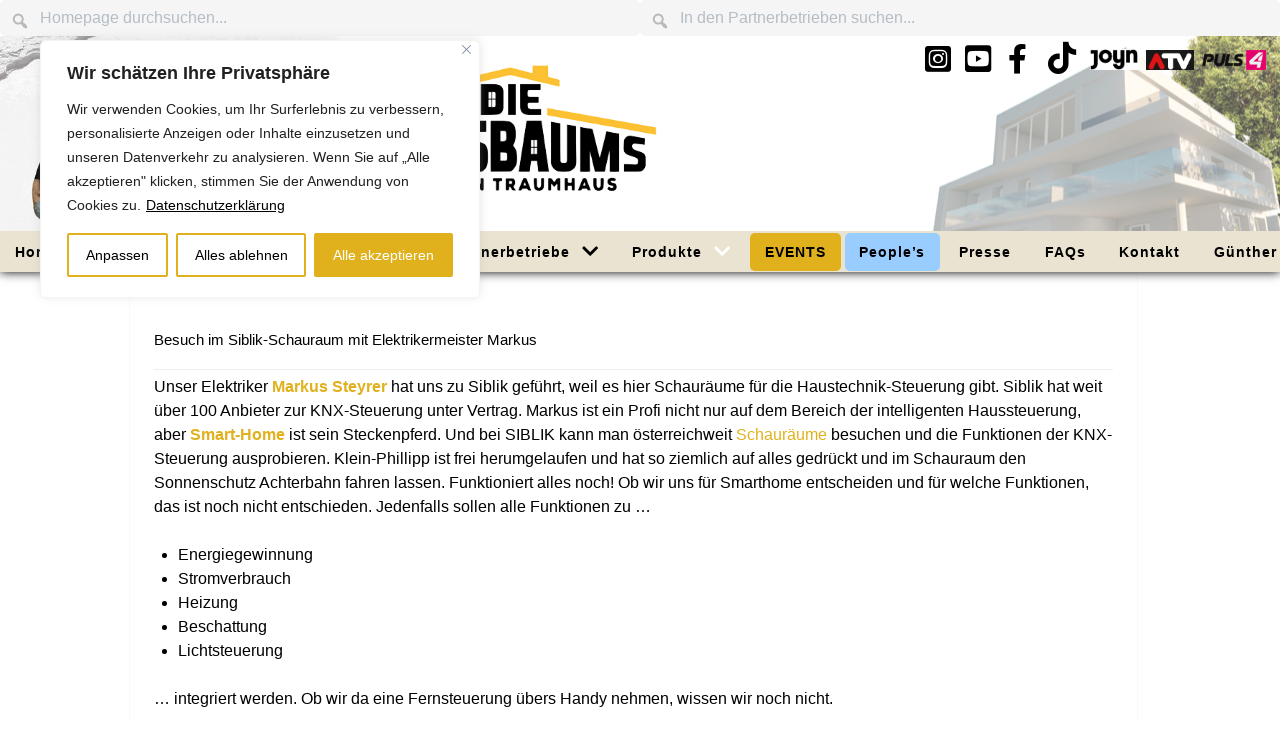

--- FILE ---
content_type: text/html; charset=UTF-8
request_url: https://dienussbaums.com/besuch-im-siblik-schauraum-mit-elektrikermeister-markus/
body_size: 30332
content:
                        <!DOCTYPE html>
<html lang="de-DE" dir="ltr">
                
<head>
    
            <meta name="viewport" content="width=device-width, initial-scale=1.0">
        <meta http-equiv="X-UA-Compatible" content="IE=edge" />
        

        
            <meta http-equiv="Content-Type" content="text/html; charset=UTF-8" />
    <link rel="profile" href="http://gmpg.org/xfn/11" />
    <link rel="pingback" href="https://dienussbaums.com/xmlrpc.php" />
    <title>Besuch im Siblik-Schauraum mit Elektrikermeister Markus - DIENUSSBAUMS.com</title>

		<!-- All in One SEO 4.9.3 - aioseo.com -->
	<meta name="description" content="Unser Elektriker Markus Steyrer hat uns zu Siblik geführt, weil es hier Schauräume für die Haustechnik-Steuerung gibt. Siblik hat weit über 100 Anbieter zur KNX-Steuerung unter Vertrag. Markus ist ein Profi nicht nur auf dem Bereich der intelligenten Haussteuerung, aber Smart-Home ist sein Steckenpferd. Und bei SIBLIK kann man österreichweit Schauräume besuchen und die Funktionen" />
	<meta name="robots" content="max-image-preview:large" />
	<meta name="author" content="Nussbaum"/>
	<link rel="canonical" href="https://dienussbaums.com/besuch-im-siblik-schauraum-mit-elektrikermeister-markus/" />
	<meta name="generator" content="All in One SEO (AIOSEO) 4.9.3" />
		<meta property="og:locale" content="de_DE" />
		<meta property="og:site_name" content="DIENUSSBAUMS.com - Die Baudoku auf ATV!" />
		<meta property="og:type" content="article" />
		<meta property="og:title" content="Besuch im Siblik-Schauraum mit Elektrikermeister Markus - DIENUSSBAUMS.com" />
		<meta property="og:description" content="Unser Elektriker Markus Steyrer hat uns zu Siblik geführt, weil es hier Schauräume für die Haustechnik-Steuerung gibt. Siblik hat weit über 100 Anbieter zur KNX-Steuerung unter Vertrag. Markus ist ein Profi nicht nur auf dem Bereich der intelligenten Haussteuerung, aber Smart-Home ist sein Steckenpferd. Und bei SIBLIK kann man österreichweit Schauräume besuchen und die Funktionen" />
		<meta property="og:url" content="https://dienussbaums.com/besuch-im-siblik-schauraum-mit-elektrikermeister-markus/" />
		<meta property="article:published_time" content="2022-07-20T11:06:09+00:00" />
		<meta property="article:modified_time" content="2023-11-01T20:23:22+00:00" />
		<meta property="article:publisher" content="https://www.facebook.com/dienussbaums/" />
		<meta name="twitter:card" content="summary_large_image" />
		<meta name="twitter:title" content="Besuch im Siblik-Schauraum mit Elektrikermeister Markus - DIENUSSBAUMS.com" />
		<meta name="twitter:description" content="Unser Elektriker Markus Steyrer hat uns zu Siblik geführt, weil es hier Schauräume für die Haustechnik-Steuerung gibt. Siblik hat weit über 100 Anbieter zur KNX-Steuerung unter Vertrag. Markus ist ein Profi nicht nur auf dem Bereich der intelligenten Haussteuerung, aber Smart-Home ist sein Steckenpferd. Und bei SIBLIK kann man österreichweit Schauräume besuchen und die Funktionen" />
		<script type="application/ld+json" class="aioseo-schema">
			{"@context":"https:\/\/schema.org","@graph":[{"@type":"BlogPosting","@id":"https:\/\/dienussbaums.com\/besuch-im-siblik-schauraum-mit-elektrikermeister-markus\/#blogposting","name":"Besuch im Siblik-Schauraum mit Elektrikermeister Markus - DIENUSSBAUMS.com","headline":"Besuch im Siblik-Schauraum mit Elektrikermeister Markus","author":{"@id":"https:\/\/dienussbaums.com\/author\/bauherrenhilfegesetz-at\/#author"},"publisher":{"@id":"https:\/\/dienussbaums.com\/#organization"},"image":{"@type":"ImageObject","url":"https:\/\/dienussbaums.com\/wp-content\/uploads\/2023\/05\/294948321_568554364931174_5811026298396445259_n-e1698870193193.jpg","width":300,"height":300,"caption":"Im Schauraum bei Siblik"},"datePublished":"2022-07-20T13:06:09+02:00","dateModified":"2023-11-01T21:23:22+01:00","inLanguage":"de-DE","mainEntityOfPage":{"@id":"https:\/\/dienussbaums.com\/besuch-im-siblik-schauraum-mit-elektrikermeister-markus\/#webpage"},"isPartOf":{"@id":"https:\/\/dienussbaums.com\/besuch-im-siblik-schauraum-mit-elektrikermeister-markus\/#webpage"},"articleSection":"Bauabschnitt\/ Elektro &amp; Smarthome, Bauabschnitt\/ Heizen, K\u00fchlen &amp; L\u00fcftung, Bus System, BUSSYSTEME, Elektrikermeister, Intelligente Geb\u00e4udeautomation, IS-Elektrotechnik, ISElektrotechnik, KNX, Siblik, Steyrer Markus"},{"@type":"BreadcrumbList","@id":"https:\/\/dienussbaums.com\/besuch-im-siblik-schauraum-mit-elektrikermeister-markus\/#breadcrumblist","itemListElement":[{"@type":"ListItem","@id":"https:\/\/dienussbaums.com#listItem","position":1,"name":"Home","item":"https:\/\/dienussbaums.com","nextItem":{"@type":"ListItem","@id":"https:\/\/dienussbaums.com\/kategorie\/bauabschnitt-elektro-smarthome\/#listItem","name":"Bauabschnitt\/ Elektro &amp; Smarthome"}},{"@type":"ListItem","@id":"https:\/\/dienussbaums.com\/kategorie\/bauabschnitt-elektro-smarthome\/#listItem","position":2,"name":"Bauabschnitt\/ Elektro &amp; Smarthome","item":"https:\/\/dienussbaums.com\/kategorie\/bauabschnitt-elektro-smarthome\/","nextItem":{"@type":"ListItem","@id":"https:\/\/dienussbaums.com\/besuch-im-siblik-schauraum-mit-elektrikermeister-markus\/#listItem","name":"Besuch im Siblik-Schauraum mit Elektrikermeister Markus"},"previousItem":{"@type":"ListItem","@id":"https:\/\/dienussbaums.com#listItem","name":"Home"}},{"@type":"ListItem","@id":"https:\/\/dienussbaums.com\/besuch-im-siblik-schauraum-mit-elektrikermeister-markus\/#listItem","position":3,"name":"Besuch im Siblik-Schauraum mit Elektrikermeister Markus","previousItem":{"@type":"ListItem","@id":"https:\/\/dienussbaums.com\/kategorie\/bauabschnitt-elektro-smarthome\/#listItem","name":"Bauabschnitt\/ Elektro &amp; Smarthome"}}]},{"@type":"Organization","@id":"https:\/\/dienussbaums.com\/#organization","name":"DIENUSSBAUMS.com","description":"Die Baudoku auf ATV!","url":"https:\/\/dienussbaums.com\/","telephone":"+436649226236","logo":{"@type":"ImageObject","url":"https:\/\/dienussbaums.com\/wp-content\/uploads\/2023\/04\/logo_dn.png","@id":"https:\/\/dienussbaums.com\/besuch-im-siblik-schauraum-mit-elektrikermeister-markus\/#organizationLogo","width":418,"height":186},"image":{"@id":"https:\/\/dienussbaums.com\/besuch-im-siblik-schauraum-mit-elektrikermeister-markus\/#organizationLogo"},"sameAs":["https:\/\/www.facebook.com\/dienussbaums\/","https:\/\/www.instagram.com\/dienussbaums\/"]},{"@type":"Person","@id":"https:\/\/dienussbaums.com\/author\/bauherrenhilfegesetz-at\/#author","url":"https:\/\/dienussbaums.com\/author\/bauherrenhilfegesetz-at\/","name":"Nussbaum"},{"@type":"WebPage","@id":"https:\/\/dienussbaums.com\/besuch-im-siblik-schauraum-mit-elektrikermeister-markus\/#webpage","url":"https:\/\/dienussbaums.com\/besuch-im-siblik-schauraum-mit-elektrikermeister-markus\/","name":"Besuch im Siblik-Schauraum mit Elektrikermeister Markus - DIENUSSBAUMS.com","description":"Unser Elektriker Markus Steyrer hat uns zu Siblik gef\u00fchrt, weil es hier Schaur\u00e4ume f\u00fcr die Haustechnik-Steuerung gibt. Siblik hat weit \u00fcber 100 Anbieter zur KNX-Steuerung unter Vertrag. Markus ist ein Profi nicht nur auf dem Bereich der intelligenten Haussteuerung, aber Smart-Home ist sein Steckenpferd. Und bei SIBLIK kann man \u00f6sterreichweit Schaur\u00e4ume besuchen und die Funktionen","inLanguage":"de-DE","isPartOf":{"@id":"https:\/\/dienussbaums.com\/#website"},"breadcrumb":{"@id":"https:\/\/dienussbaums.com\/besuch-im-siblik-schauraum-mit-elektrikermeister-markus\/#breadcrumblist"},"author":{"@id":"https:\/\/dienussbaums.com\/author\/bauherrenhilfegesetz-at\/#author"},"creator":{"@id":"https:\/\/dienussbaums.com\/author\/bauherrenhilfegesetz-at\/#author"},"image":{"@type":"ImageObject","url":"https:\/\/dienussbaums.com\/wp-content\/uploads\/2023\/05\/294948321_568554364931174_5811026298396445259_n-e1698870193193.jpg","@id":"https:\/\/dienussbaums.com\/besuch-im-siblik-schauraum-mit-elektrikermeister-markus\/#mainImage","width":300,"height":300,"caption":"Im Schauraum bei Siblik"},"primaryImageOfPage":{"@id":"https:\/\/dienussbaums.com\/besuch-im-siblik-schauraum-mit-elektrikermeister-markus\/#mainImage"},"datePublished":"2022-07-20T13:06:09+02:00","dateModified":"2023-11-01T21:23:22+01:00"},{"@type":"WebSite","@id":"https:\/\/dienussbaums.com\/#website","url":"https:\/\/dienussbaums.com\/","name":"DIENUSSBAUMS.com","description":"Die Baudoku auf ATV!","inLanguage":"de-DE","publisher":{"@id":"https:\/\/dienussbaums.com\/#organization"}}]}
		</script>
		<!-- All in One SEO -->

<link rel="alternate" type="application/rss+xml" title="DIENUSSBAUMS.com &raquo; Besuch im Siblik-Schauraum mit Elektrikermeister Markus-Kommentar-Feed" href="https://dienussbaums.com/besuch-im-siblik-schauraum-mit-elektrikermeister-markus/feed/" />
<link rel="alternate" title="oEmbed (JSON)" type="application/json+oembed" href="https://dienussbaums.com/wp-json/oembed/1.0/embed?url=https%3A%2F%2Fdienussbaums.com%2Fbesuch-im-siblik-schauraum-mit-elektrikermeister-markus%2F" />
<link rel="alternate" title="oEmbed (XML)" type="text/xml+oembed" href="https://dienussbaums.com/wp-json/oembed/1.0/embed?url=https%3A%2F%2Fdienussbaums.com%2Fbesuch-im-siblik-schauraum-mit-elektrikermeister-markus%2F&#038;format=xml" />
<style id='wp-img-auto-sizes-contain-inline-css' type='text/css'>
img:is([sizes=auto i],[sizes^="auto," i]){contain-intrinsic-size:3000px 1500px}
/*# sourceURL=wp-img-auto-sizes-contain-inline-css */
</style>
<style id='wp-emoji-styles-inline-css' type='text/css'>

	img.wp-smiley, img.emoji {
		display: inline !important;
		border: none !important;
		box-shadow: none !important;
		height: 1em !important;
		width: 1em !important;
		margin: 0 0.07em !important;
		vertical-align: -0.1em !important;
		background: none !important;
		padding: 0 !important;
	}
/*# sourceURL=wp-emoji-styles-inline-css */
</style>
<link rel='stylesheet' id='wp-block-library-css' href='https://dienussbaums.com/wp-includes/css/dist/block-library/style.min.css?ver=a7d6f31af364214318e70ef7e805e70e' type='text/css' media='all' />
<style id='global-styles-inline-css' type='text/css'>
:root{--wp--preset--aspect-ratio--square: 1;--wp--preset--aspect-ratio--4-3: 4/3;--wp--preset--aspect-ratio--3-4: 3/4;--wp--preset--aspect-ratio--3-2: 3/2;--wp--preset--aspect-ratio--2-3: 2/3;--wp--preset--aspect-ratio--16-9: 16/9;--wp--preset--aspect-ratio--9-16: 9/16;--wp--preset--color--black: #000000;--wp--preset--color--cyan-bluish-gray: #abb8c3;--wp--preset--color--white: #ffffff;--wp--preset--color--pale-pink: #f78da7;--wp--preset--color--vivid-red: #cf2e2e;--wp--preset--color--luminous-vivid-orange: #ff6900;--wp--preset--color--luminous-vivid-amber: #fcb900;--wp--preset--color--light-green-cyan: #7bdcb5;--wp--preset--color--vivid-green-cyan: #00d084;--wp--preset--color--pale-cyan-blue: #8ed1fc;--wp--preset--color--vivid-cyan-blue: #0693e3;--wp--preset--color--vivid-purple: #9b51e0;--wp--preset--gradient--vivid-cyan-blue-to-vivid-purple: linear-gradient(135deg,rgb(6,147,227) 0%,rgb(155,81,224) 100%);--wp--preset--gradient--light-green-cyan-to-vivid-green-cyan: linear-gradient(135deg,rgb(122,220,180) 0%,rgb(0,208,130) 100%);--wp--preset--gradient--luminous-vivid-amber-to-luminous-vivid-orange: linear-gradient(135deg,rgb(252,185,0) 0%,rgb(255,105,0) 100%);--wp--preset--gradient--luminous-vivid-orange-to-vivid-red: linear-gradient(135deg,rgb(255,105,0) 0%,rgb(207,46,46) 100%);--wp--preset--gradient--very-light-gray-to-cyan-bluish-gray: linear-gradient(135deg,rgb(238,238,238) 0%,rgb(169,184,195) 100%);--wp--preset--gradient--cool-to-warm-spectrum: linear-gradient(135deg,rgb(74,234,220) 0%,rgb(151,120,209) 20%,rgb(207,42,186) 40%,rgb(238,44,130) 60%,rgb(251,105,98) 80%,rgb(254,248,76) 100%);--wp--preset--gradient--blush-light-purple: linear-gradient(135deg,rgb(255,206,236) 0%,rgb(152,150,240) 100%);--wp--preset--gradient--blush-bordeaux: linear-gradient(135deg,rgb(254,205,165) 0%,rgb(254,45,45) 50%,rgb(107,0,62) 100%);--wp--preset--gradient--luminous-dusk: linear-gradient(135deg,rgb(255,203,112) 0%,rgb(199,81,192) 50%,rgb(65,88,208) 100%);--wp--preset--gradient--pale-ocean: linear-gradient(135deg,rgb(255,245,203) 0%,rgb(182,227,212) 50%,rgb(51,167,181) 100%);--wp--preset--gradient--electric-grass: linear-gradient(135deg,rgb(202,248,128) 0%,rgb(113,206,126) 100%);--wp--preset--gradient--midnight: linear-gradient(135deg,rgb(2,3,129) 0%,rgb(40,116,252) 100%);--wp--preset--font-size--small: 13px;--wp--preset--font-size--medium: 20px;--wp--preset--font-size--large: 36px;--wp--preset--font-size--x-large: 42px;--wp--preset--spacing--20: 0.44rem;--wp--preset--spacing--30: 0.67rem;--wp--preset--spacing--40: 1rem;--wp--preset--spacing--50: 1.5rem;--wp--preset--spacing--60: 2.25rem;--wp--preset--spacing--70: 3.38rem;--wp--preset--spacing--80: 5.06rem;--wp--preset--shadow--natural: 6px 6px 9px rgba(0, 0, 0, 0.2);--wp--preset--shadow--deep: 12px 12px 50px rgba(0, 0, 0, 0.4);--wp--preset--shadow--sharp: 6px 6px 0px rgba(0, 0, 0, 0.2);--wp--preset--shadow--outlined: 6px 6px 0px -3px rgb(255, 255, 255), 6px 6px rgb(0, 0, 0);--wp--preset--shadow--crisp: 6px 6px 0px rgb(0, 0, 0);}:where(.is-layout-flex){gap: 0.5em;}:where(.is-layout-grid){gap: 0.5em;}body .is-layout-flex{display: flex;}.is-layout-flex{flex-wrap: wrap;align-items: center;}.is-layout-flex > :is(*, div){margin: 0;}body .is-layout-grid{display: grid;}.is-layout-grid > :is(*, div){margin: 0;}:where(.wp-block-columns.is-layout-flex){gap: 2em;}:where(.wp-block-columns.is-layout-grid){gap: 2em;}:where(.wp-block-post-template.is-layout-flex){gap: 1.25em;}:where(.wp-block-post-template.is-layout-grid){gap: 1.25em;}.has-black-color{color: var(--wp--preset--color--black) !important;}.has-cyan-bluish-gray-color{color: var(--wp--preset--color--cyan-bluish-gray) !important;}.has-white-color{color: var(--wp--preset--color--white) !important;}.has-pale-pink-color{color: var(--wp--preset--color--pale-pink) !important;}.has-vivid-red-color{color: var(--wp--preset--color--vivid-red) !important;}.has-luminous-vivid-orange-color{color: var(--wp--preset--color--luminous-vivid-orange) !important;}.has-luminous-vivid-amber-color{color: var(--wp--preset--color--luminous-vivid-amber) !important;}.has-light-green-cyan-color{color: var(--wp--preset--color--light-green-cyan) !important;}.has-vivid-green-cyan-color{color: var(--wp--preset--color--vivid-green-cyan) !important;}.has-pale-cyan-blue-color{color: var(--wp--preset--color--pale-cyan-blue) !important;}.has-vivid-cyan-blue-color{color: var(--wp--preset--color--vivid-cyan-blue) !important;}.has-vivid-purple-color{color: var(--wp--preset--color--vivid-purple) !important;}.has-black-background-color{background-color: var(--wp--preset--color--black) !important;}.has-cyan-bluish-gray-background-color{background-color: var(--wp--preset--color--cyan-bluish-gray) !important;}.has-white-background-color{background-color: var(--wp--preset--color--white) !important;}.has-pale-pink-background-color{background-color: var(--wp--preset--color--pale-pink) !important;}.has-vivid-red-background-color{background-color: var(--wp--preset--color--vivid-red) !important;}.has-luminous-vivid-orange-background-color{background-color: var(--wp--preset--color--luminous-vivid-orange) !important;}.has-luminous-vivid-amber-background-color{background-color: var(--wp--preset--color--luminous-vivid-amber) !important;}.has-light-green-cyan-background-color{background-color: var(--wp--preset--color--light-green-cyan) !important;}.has-vivid-green-cyan-background-color{background-color: var(--wp--preset--color--vivid-green-cyan) !important;}.has-pale-cyan-blue-background-color{background-color: var(--wp--preset--color--pale-cyan-blue) !important;}.has-vivid-cyan-blue-background-color{background-color: var(--wp--preset--color--vivid-cyan-blue) !important;}.has-vivid-purple-background-color{background-color: var(--wp--preset--color--vivid-purple) !important;}.has-black-border-color{border-color: var(--wp--preset--color--black) !important;}.has-cyan-bluish-gray-border-color{border-color: var(--wp--preset--color--cyan-bluish-gray) !important;}.has-white-border-color{border-color: var(--wp--preset--color--white) !important;}.has-pale-pink-border-color{border-color: var(--wp--preset--color--pale-pink) !important;}.has-vivid-red-border-color{border-color: var(--wp--preset--color--vivid-red) !important;}.has-luminous-vivid-orange-border-color{border-color: var(--wp--preset--color--luminous-vivid-orange) !important;}.has-luminous-vivid-amber-border-color{border-color: var(--wp--preset--color--luminous-vivid-amber) !important;}.has-light-green-cyan-border-color{border-color: var(--wp--preset--color--light-green-cyan) !important;}.has-vivid-green-cyan-border-color{border-color: var(--wp--preset--color--vivid-green-cyan) !important;}.has-pale-cyan-blue-border-color{border-color: var(--wp--preset--color--pale-cyan-blue) !important;}.has-vivid-cyan-blue-border-color{border-color: var(--wp--preset--color--vivid-cyan-blue) !important;}.has-vivid-purple-border-color{border-color: var(--wp--preset--color--vivid-purple) !important;}.has-vivid-cyan-blue-to-vivid-purple-gradient-background{background: var(--wp--preset--gradient--vivid-cyan-blue-to-vivid-purple) !important;}.has-light-green-cyan-to-vivid-green-cyan-gradient-background{background: var(--wp--preset--gradient--light-green-cyan-to-vivid-green-cyan) !important;}.has-luminous-vivid-amber-to-luminous-vivid-orange-gradient-background{background: var(--wp--preset--gradient--luminous-vivid-amber-to-luminous-vivid-orange) !important;}.has-luminous-vivid-orange-to-vivid-red-gradient-background{background: var(--wp--preset--gradient--luminous-vivid-orange-to-vivid-red) !important;}.has-very-light-gray-to-cyan-bluish-gray-gradient-background{background: var(--wp--preset--gradient--very-light-gray-to-cyan-bluish-gray) !important;}.has-cool-to-warm-spectrum-gradient-background{background: var(--wp--preset--gradient--cool-to-warm-spectrum) !important;}.has-blush-light-purple-gradient-background{background: var(--wp--preset--gradient--blush-light-purple) !important;}.has-blush-bordeaux-gradient-background{background: var(--wp--preset--gradient--blush-bordeaux) !important;}.has-luminous-dusk-gradient-background{background: var(--wp--preset--gradient--luminous-dusk) !important;}.has-pale-ocean-gradient-background{background: var(--wp--preset--gradient--pale-ocean) !important;}.has-electric-grass-gradient-background{background: var(--wp--preset--gradient--electric-grass) !important;}.has-midnight-gradient-background{background: var(--wp--preset--gradient--midnight) !important;}.has-small-font-size{font-size: var(--wp--preset--font-size--small) !important;}.has-medium-font-size{font-size: var(--wp--preset--font-size--medium) !important;}.has-large-font-size{font-size: var(--wp--preset--font-size--large) !important;}.has-x-large-font-size{font-size: var(--wp--preset--font-size--x-large) !important;}
/*# sourceURL=global-styles-inline-css */
</style>

<style id='classic-theme-styles-inline-css' type='text/css'>
/*! This file is auto-generated */
.wp-block-button__link{color:#fff;background-color:#32373c;border-radius:9999px;box-shadow:none;text-decoration:none;padding:calc(.667em + 2px) calc(1.333em + 2px);font-size:1.125em}.wp-block-file__button{background:#32373c;color:#fff;text-decoration:none}
/*# sourceURL=/wp-includes/css/classic-themes.min.css */
</style>
<link rel='stylesheet' id='wp-components-css' href='https://dienussbaums.com/wp-includes/css/dist/components/style.min.css?ver=a7d6f31af364214318e70ef7e805e70e' type='text/css' media='all' />
<link rel='stylesheet' id='wp-preferences-css' href='https://dienussbaums.com/wp-includes/css/dist/preferences/style.min.css?ver=a7d6f31af364214318e70ef7e805e70e' type='text/css' media='all' />
<link rel='stylesheet' id='wp-block-editor-css' href='https://dienussbaums.com/wp-includes/css/dist/block-editor/style.min.css?ver=a7d6f31af364214318e70ef7e805e70e' type='text/css' media='all' />
<link rel='stylesheet' id='popup-maker-block-library-style-css' href='https://dienussbaums.com/wp-content/plugins/popup-maker/dist/packages/block-library-style.css?ver=dbea705cfafe089d65f1' type='text/css' media='all' />
<link rel='stylesheet' id='inf-font-awesome-css' href='https://dienussbaums.com/wp-content/plugins/blog-designer-pack/assets/css/font-awesome.min.css?ver=4.0.8' type='text/css' media='all' />
<link rel='stylesheet' id='owl-carousel-css' href='https://dienussbaums.com/wp-content/plugins/blog-designer-pack/assets/css/owl.carousel.min.css?ver=4.0.8' type='text/css' media='all' />
<link rel='stylesheet' id='bdpp-public-style-css' href='https://dienussbaums.com/wp-content/plugins/blog-designer-pack/assets/css/bdpp-public.min.css?ver=4.0.8' type='text/css' media='all' />
<link rel='stylesheet' id='contact-form-7-css' href='https://dienussbaums.com/wp-content/plugins/contact-form-7/includes/css/styles.css?ver=6.1.4' type='text/css' media='all' />
<link rel='stylesheet' id='ngg-smart-image-search-css' href='https://dienussbaums.com/wp-content/plugins/ngg-smart-image-search/public/css/ngg-smart-image-search-public.css?ver=1.0.0' type='text/css' media='all' />
<link rel='stylesheet' id='ngg-smart-image-search-genericons-css' href='https://dienussbaums.com/wp-content/plugins/ngg-smart-image-search/fonts/genericons/genericons.css?ver=1.0.0' type='text/css' media='all' />
<link rel='stylesheet' id='hr-fancybox-css-css' href='https://dienussbaums.com/wp-content/plugins/ngg-smart-image-search/public/css/fancyapps_5-0_fancybox.css?ver=1.0.0' type='text/css' media='all' />
<link rel='stylesheet' id='bootstrap-css' href='https://dienussbaums.com/wp-content/plugins/wp-news-sliders/front/css/bootstrap.min.css?ver=a7d6f31af364214318e70ef7e805e70e' type='text/css' media='all' />
<link rel='stylesheet' id='mainstyle-css' href='https://dienussbaums.com/wp-content/plugins/wp-news-sliders/front/css/MainStyle.css?ver=a7d6f31af364214318e70ef7e805e70e' type='text/css' media='all' />
<link rel='stylesheet' id='theme-css' href='https://dienussbaums.com/wp-content/plugins/wp-news-sliders/front/themes/Red.css?ver=a7d6f31af364214318e70ef7e805e70e' type='text/css' media='all' />
<link rel='stylesheet' id='ngg_trigger_buttons-css' href='https://dienussbaums.com/wp-content/plugins/nextgen-gallery/static/GalleryDisplay/trigger_buttons.css?ver=4.0.3' type='text/css' media='all' />
<link rel='stylesheet' id='fancybox-0-css' href='https://dienussbaums.com/wp-content/plugins/nextgen-gallery/static/Lightbox/fancybox/jquery.fancybox-1.3.4.css?ver=4.0.3' type='text/css' media='all' />
<link rel='stylesheet' id='fontawesome_v4_shim_style-css' href='https://dienussbaums.com/wp-content/plugins/nextgen-gallery/static/FontAwesome/css/v4-shims.min.css?ver=a7d6f31af364214318e70ef7e805e70e' type='text/css' media='all' />
<link rel='stylesheet' id='fontawesome-css' href='https://dienussbaums.com/wp-content/plugins/nextgen-gallery/static/FontAwesome/css/all.min.css?ver=a7d6f31af364214318e70ef7e805e70e' type='text/css' media='all' />
<link rel='stylesheet' id='nextgen_pagination_style-css' href='https://dienussbaums.com/wp-content/plugins/nextgen-gallery/static/GalleryDisplay/pagination_style.css?ver=4.0.3' type='text/css' media='all' />
<link rel='stylesheet' id='nextgen_basic_thumbnails_style-css' href='https://dienussbaums.com/wp-content/plugins/nextgen-gallery/static/Thumbnails/nextgen_basic_thumbnails.css?ver=4.0.3' type='text/css' media='all' />
<link rel='stylesheet' id='nextgen-download-gallery-css' href='https://dienussbaums.com/wp-content/plugins/nextgen-download-gallery/static/css/style.css?ver=1.6.2' type='text/css' media='all' />
<link rel='stylesheet' id='heateor_sss_frontend_css-css' href='https://dienussbaums.com/wp-content/plugins/sassy-social-share/public/css/sassy-social-share-public.css?ver=3.3.79' type='text/css' media='all' />
<style id='heateor_sss_frontend_css-inline-css' type='text/css'>
.heateor_sss_button_instagram span.heateor_sss_svg,a.heateor_sss_instagram span.heateor_sss_svg{background:radial-gradient(circle at 30% 107%,#fdf497 0,#fdf497 5%,#fd5949 45%,#d6249f 60%,#285aeb 90%)}.heateor_sss_horizontal_sharing .heateor_sss_svg,.heateor_sss_standard_follow_icons_container .heateor_sss_svg{color:#fff;border-width:0px;border-style:solid;border-color:transparent}.heateor_sss_horizontal_sharing .heateorSssTCBackground{color:#666}.heateor_sss_horizontal_sharing span.heateor_sss_svg:hover,.heateor_sss_standard_follow_icons_container span.heateor_sss_svg:hover{border-color:transparent;}.heateor_sss_vertical_sharing span.heateor_sss_svg,.heateor_sss_floating_follow_icons_container span.heateor_sss_svg{color:#fff;border-width:0px;border-style:solid;border-color:transparent;}.heateor_sss_vertical_sharing .heateorSssTCBackground{color:#666;}.heateor_sss_vertical_sharing span.heateor_sss_svg:hover,.heateor_sss_floating_follow_icons_container span.heateor_sss_svg:hover{border-color:transparent;}div.heateor_sss_horizontal_sharing .heateor_sss_square_count{float:left;margin:0 8px;line-height:35px;}@media screen and (max-width:783px) {.heateor_sss_vertical_sharing{display:none!important}}
/*# sourceURL=heateor_sss_frontend_css-inline-css */
</style>
<link rel='stylesheet' id='lightcase-css' href='https://dienussbaums.com/wp-content/plugins/gantry5/assets/css/lightcase.css?ver=a7d6f31af364214318e70ef7e805e70e' type='text/css' media='all' />
<link rel='stylesheet' id='nucleus-css' href='https://dienussbaums.com/wp-content/plugins/gantry5/engines/nucleus/css-compiled/nucleus.css?ver=a7d6f31af364214318e70ef7e805e70e' type='text/css' media='all' />
<link rel='stylesheet' id='koleti-css' href='https://dienussbaums.com/wp-content/themes/rt_koleti/custom/css-compiled/koleti.css?ver=a7d6f31af364214318e70ef7e805e70e' type='text/css' media='all' />
<link rel='stylesheet' id='wordpress-css' href='https://dienussbaums.com/wp-content/plugins/gantry5/engines/nucleus/css-compiled/wordpress.css?ver=a7d6f31af364214318e70ef7e805e70e' type='text/css' media='all' />
<link rel='stylesheet' id='style-css' href='https://dienussbaums.com/wp-content/themes/rt_koleti/style.css?ver=a7d6f31af364214318e70ef7e805e70e' type='text/css' media='all' />
<link rel='stylesheet' id='font-awesome6-all.min-css' href='https://dienussbaums.com/wp-content/plugins/gantry5/assets/css/font-awesome6-all.min.css?ver=a7d6f31af364214318e70ef7e805e70e' type='text/css' media='all' />
<link rel='stylesheet' id='koleti-wordpress-css' href='https://dienussbaums.com/wp-content/themes/rt_koleti/custom/css-compiled/koleti-wordpress.css?ver=a7d6f31af364214318e70ef7e805e70e' type='text/css' media='all' />
<link rel='stylesheet' id='custom-css' href='https://dienussbaums.com/wp-content/themes/rt_koleti/custom/css-compiled/custom.css?ver=a7d6f31af364214318e70ef7e805e70e' type='text/css' media='all' />
<link rel='stylesheet' id='dashicons-css' href='https://dienussbaums.com/wp-includes/css/dashicons.min.css?ver=a7d6f31af364214318e70ef7e805e70e' type='text/css' media='all' />
<script type="text/javascript" id="cookie-law-info-js-extra">
/* <![CDATA[ */
var _ckyConfig = {"_ipData":[],"_assetsURL":"https://dienussbaums.com/wp-content/plugins/cookie-law-info/lite/frontend/images/","_publicURL":"https://dienussbaums.com","_expiry":"365","_categories":[{"name":"Notwendige","slug":"necessary","isNecessary":true,"ccpaDoNotSell":true,"cookies":[{"cookieID":"cookielawinfo-checkbox-erforderlich","domain":"dienussbaums.com","provider":""}],"active":true,"defaultConsent":{"gdpr":true,"ccpa":true}},{"name":"Funktionale","slug":"functional","isNecessary":false,"ccpaDoNotSell":true,"cookies":[{"cookieID":"cookielawinfo-checkbox-functional","domain":"dienussbaums.com","provider":""}],"active":true,"defaultConsent":{"gdpr":false,"ccpa":false}},{"name":"Analyse","slug":"analytics","isNecessary":false,"ccpaDoNotSell":true,"cookies":[{"cookieID":"cookielawinfo-checkbox-analytics","domain":"dienussbaums.com","provider":""}],"active":true,"defaultConsent":{"gdpr":false,"ccpa":false}},{"name":"Leistungs","slug":"performance","isNecessary":false,"ccpaDoNotSell":true,"cookies":[{"cookieID":"cookielawinfo-checkbox-leistung","domain":"dienussbaums.com","provider":""}],"active":true,"defaultConsent":{"gdpr":false,"ccpa":false}},{"name":"Werbe","slug":"advertisement","isNecessary":false,"ccpaDoNotSell":true,"cookies":[{"cookieID":"cookielawinfo-checkbox-marketing","domain":"dienussbaums.com","provider":""}],"active":true,"defaultConsent":{"gdpr":false,"ccpa":false}}],"_activeLaw":"gdpr","_rootDomain":"","_block":"1","_showBanner":"1","_bannerConfig":{"settings":{"type":"box","preferenceCenterType":"popup","position":"top-left","applicableLaw":"gdpr"},"behaviours":{"reloadBannerOnAccept":true,"loadAnalyticsByDefault":false,"animations":{"onLoad":"animate","onHide":"sticky"}},"config":{"revisitConsent":{"status":true,"tag":"revisit-consent","position":"bottom-left","meta":{"url":"#"},"styles":{"background-color":"#e0b11d"},"elements":{"title":{"type":"text","tag":"revisit-consent-title","status":true,"styles":{"color":"#0056a7"}}}},"preferenceCenter":{"toggle":{"status":true,"tag":"detail-category-toggle","type":"toggle","states":{"active":{"styles":{"background-color":"#1863DC"}},"inactive":{"styles":{"background-color":"#D0D5D2"}}}}},"categoryPreview":{"status":false,"toggle":{"status":true,"tag":"detail-category-preview-toggle","type":"toggle","states":{"active":{"styles":{"background-color":"#1863DC"}},"inactive":{"styles":{"background-color":"#D0D5D2"}}}}},"videoPlaceholder":{"status":true,"styles":{"background-color":"#000000","border-color":"#000000","color":"#ffffff"}},"readMore":{"status":true,"tag":"readmore-button","type":"link","meta":{"noFollow":true,"newTab":true},"styles":{"color":"#000000","background-color":"transparent","border-color":"transparent"}},"showMore":{"status":true,"tag":"show-desc-button","type":"button","styles":{"color":"#1863DC"}},"showLess":{"status":true,"tag":"hide-desc-button","type":"button","styles":{"color":"#1863DC"}},"alwaysActive":{"status":true,"tag":"always-active","styles":{"color":"#008000"}},"manualLinks":{"status":true,"tag":"manual-links","type":"link","styles":{"color":"#1863DC"}},"auditTable":{"status":true},"optOption":{"status":true,"toggle":{"status":true,"tag":"optout-option-toggle","type":"toggle","states":{"active":{"styles":{"background-color":"#1863dc"}},"inactive":{"styles":{"background-color":"#FFFFFF"}}}}}}},"_version":"3.3.9.1","_logConsent":"1","_tags":[{"tag":"accept-button","styles":{"color":"#FFFFFF","background-color":"#e0b11d","border-color":"#e0b11d"}},{"tag":"reject-button","styles":{"color":"#000000","background-color":"transparent","border-color":"#e0b11d"}},{"tag":"settings-button","styles":{"color":"#000000","background-color":"transparent","border-color":"#e0b11d"}},{"tag":"readmore-button","styles":{"color":"#000000","background-color":"transparent","border-color":"transparent"}},{"tag":"donotsell-button","styles":{"color":"#1863dc","background-color":"transparent","border-color":"transparent"}},{"tag":"show-desc-button","styles":{"color":"#1863DC"}},{"tag":"hide-desc-button","styles":{"color":"#1863DC"}},{"tag":"cky-always-active","styles":[]},{"tag":"cky-link","styles":[]},{"tag":"accept-button","styles":{"color":"#FFFFFF","background-color":"#e0b11d","border-color":"#e0b11d"}},{"tag":"revisit-consent","styles":{"background-color":"#e0b11d"}}],"_shortCodes":[{"key":"cky_readmore","content":"\u003Ca href=\"https://dienussbaums.com/datenschutzerklaerung/\" class=\"cky-policy\" aria-label=\"Datenschutzerkl\u00e4rung\" target=\"_blank\" rel=\"noopener\" data-cky-tag=\"readmore-button\"\u003EDatenschutzerkl\u00e4rung\u003C/a\u003E","tag":"readmore-button","status":true,"attributes":{"rel":"nofollow","target":"_blank"}},{"key":"cky_show_desc","content":"\u003Cbutton class=\"cky-show-desc-btn\" data-cky-tag=\"show-desc-button\" aria-label=\"Mehr zeigen\"\u003EMehr zeigen\u003C/button\u003E","tag":"show-desc-button","status":true,"attributes":[]},{"key":"cky_hide_desc","content":"\u003Cbutton class=\"cky-show-desc-btn\" data-cky-tag=\"hide-desc-button\" aria-label=\"Weniger zeigen\"\u003EWeniger zeigen\u003C/button\u003E","tag":"hide-desc-button","status":true,"attributes":[]},{"key":"cky_optout_show_desc","content":"[cky_optout_show_desc]","tag":"optout-show-desc-button","status":true,"attributes":[]},{"key":"cky_optout_hide_desc","content":"[cky_optout_hide_desc]","tag":"optout-hide-desc-button","status":true,"attributes":[]},{"key":"cky_category_toggle_label","content":"[cky_{{status}}_category_label] [cky_preference_{{category_slug}}_title]","tag":"","status":true,"attributes":[]},{"key":"cky_enable_category_label","content":"Erm\u00f6glichen","tag":"","status":true,"attributes":[]},{"key":"cky_disable_category_label","content":"Deaktivieren","tag":"","status":true,"attributes":[]},{"key":"cky_video_placeholder","content":"\u003Cdiv class=\"video-placeholder-normal\" data-cky-tag=\"video-placeholder\" id=\"[UNIQUEID]\"\u003E\u003Cp class=\"video-placeholder-text-normal\" data-cky-tag=\"placeholder-title\"\u003EBitte akzeptieren Sie die Cookie-Einwilligung\u003C/p\u003E\u003C/div\u003E","tag":"","status":true,"attributes":[]},{"key":"cky_enable_optout_label","content":"Erm\u00f6glichen","tag":"","status":true,"attributes":[]},{"key":"cky_disable_optout_label","content":"Deaktivieren","tag":"","status":true,"attributes":[]},{"key":"cky_optout_toggle_label","content":"[cky_{{status}}_optout_label] [cky_optout_option_title]","tag":"","status":true,"attributes":[]},{"key":"cky_optout_option_title","content":"Verkaufen oder teilen Sie meine pers\u00f6nlichen Daten nicht","tag":"","status":true,"attributes":[]},{"key":"cky_optout_close_label","content":"Nah dran","tag":"","status":true,"attributes":[]},{"key":"cky_preference_close_label","content":"Nah dran","tag":"","status":true,"attributes":[]}],"_rtl":"","_language":"de","_providersToBlock":[]};
var _ckyStyles = {"css":".cky-overlay{background: #000000; opacity: 0.4; position: fixed; top: 0; left: 0; width: 100%; height: 100%; z-index: 99999999;}.cky-hide{display: none;}.cky-btn-revisit-wrapper{display: flex; align-items: center; justify-content: center; background: #0056a7; width: 45px; height: 45px; border-radius: 50%; position: fixed; z-index: 999999; cursor: pointer;}.cky-revisit-bottom-left{bottom: 15px; left: 15px;}.cky-revisit-bottom-right{bottom: 15px; right: 15px;}.cky-btn-revisit-wrapper .cky-btn-revisit{display: flex; align-items: center; justify-content: center; background: none; border: none; cursor: pointer; position: relative; margin: 0; padding: 0;}.cky-btn-revisit-wrapper .cky-btn-revisit img{max-width: fit-content; margin: 0; height: 30px; width: 30px;}.cky-revisit-bottom-left:hover::before{content: attr(data-tooltip); position: absolute; background: #4e4b66; color: #ffffff; left: calc(100% + 7px); font-size: 12px; line-height: 16px; width: max-content; padding: 4px 8px; border-radius: 4px;}.cky-revisit-bottom-left:hover::after{position: absolute; content: \"\"; border: 5px solid transparent; left: calc(100% + 2px); border-left-width: 0; border-right-color: #4e4b66;}.cky-revisit-bottom-right:hover::before{content: attr(data-tooltip); position: absolute; background: #4e4b66; color: #ffffff; right: calc(100% + 7px); font-size: 12px; line-height: 16px; width: max-content; padding: 4px 8px; border-radius: 4px;}.cky-revisit-bottom-right:hover::after{position: absolute; content: \"\"; border: 5px solid transparent; right: calc(100% + 2px); border-right-width: 0; border-left-color: #4e4b66;}.cky-revisit-hide{display: none;}.cky-consent-container{position: fixed; width: 440px; box-sizing: border-box; z-index: 9999999; border-radius: 6px;}.cky-consent-container .cky-consent-bar{background: #ffffff; border: 1px solid; padding: 20px 26px; box-shadow: 0 -1px 10px 0 #acabab4d; border-radius: 6px;}.cky-box-bottom-left{bottom: 40px; left: 40px;}.cky-box-bottom-right{bottom: 40px; right: 40px;}.cky-box-top-left{top: 40px; left: 40px;}.cky-box-top-right{top: 40px; right: 40px;}.cky-custom-brand-logo-wrapper .cky-custom-brand-logo{width: 100px; height: auto; margin: 0 0 12px 0;}.cky-notice .cky-title{color: #212121; font-weight: 700; font-size: 18px; line-height: 24px; margin: 0 0 12px 0;}.cky-notice-des *,.cky-preference-content-wrapper *,.cky-accordion-header-des *,.cky-gpc-wrapper .cky-gpc-desc *{font-size: 14px;}.cky-notice-des{color: #212121; font-size: 14px; line-height: 24px; font-weight: 400;}.cky-notice-des img{height: 25px; width: 25px;}.cky-consent-bar .cky-notice-des p,.cky-gpc-wrapper .cky-gpc-desc p,.cky-preference-body-wrapper .cky-preference-content-wrapper p,.cky-accordion-header-wrapper .cky-accordion-header-des p,.cky-cookie-des-table li div:last-child p{color: inherit; margin-top: 0; overflow-wrap: break-word;}.cky-notice-des P:last-child,.cky-preference-content-wrapper p:last-child,.cky-cookie-des-table li div:last-child p:last-child,.cky-gpc-wrapper .cky-gpc-desc p:last-child{margin-bottom: 0;}.cky-notice-des a.cky-policy,.cky-notice-des button.cky-policy{font-size: 14px; color: #1863dc; white-space: nowrap; cursor: pointer; background: transparent; border: 1px solid; text-decoration: underline;}.cky-notice-des button.cky-policy{padding: 0;}.cky-notice-des a.cky-policy:focus-visible,.cky-notice-des button.cky-policy:focus-visible,.cky-preference-content-wrapper .cky-show-desc-btn:focus-visible,.cky-accordion-header .cky-accordion-btn:focus-visible,.cky-preference-header .cky-btn-close:focus-visible,.cky-switch input[type=\"checkbox\"]:focus-visible,.cky-footer-wrapper a:focus-visible,.cky-btn:focus-visible{outline: 2px solid #1863dc; outline-offset: 2px;}.cky-btn:focus:not(:focus-visible),.cky-accordion-header .cky-accordion-btn:focus:not(:focus-visible),.cky-preference-content-wrapper .cky-show-desc-btn:focus:not(:focus-visible),.cky-btn-revisit-wrapper .cky-btn-revisit:focus:not(:focus-visible),.cky-preference-header .cky-btn-close:focus:not(:focus-visible),.cky-consent-bar .cky-banner-btn-close:focus:not(:focus-visible){outline: 0;}button.cky-show-desc-btn:not(:hover):not(:active){color: #1863dc; background: transparent;}button.cky-accordion-btn:not(:hover):not(:active),button.cky-banner-btn-close:not(:hover):not(:active),button.cky-btn-revisit:not(:hover):not(:active),button.cky-btn-close:not(:hover):not(:active){background: transparent;}.cky-consent-bar button:hover,.cky-modal.cky-modal-open button:hover,.cky-consent-bar button:focus,.cky-modal.cky-modal-open button:focus{text-decoration: none;}.cky-notice-btn-wrapper{display: flex; justify-content: flex-start; align-items: center; flex-wrap: wrap; margin-top: 16px;}.cky-notice-btn-wrapper .cky-btn{text-shadow: none; box-shadow: none;}.cky-btn{flex: auto; max-width: 100%; font-size: 14px; font-family: inherit; line-height: 24px; padding: 8px; font-weight: 500; margin: 0 8px 0 0; border-radius: 2px; cursor: pointer; text-align: center; text-transform: none; min-height: 0;}.cky-btn:hover{opacity: 0.8;}.cky-btn-customize{color: #1863dc; background: transparent; border: 2px solid #1863dc;}.cky-btn-reject{color: #1863dc; background: transparent; border: 2px solid #1863dc;}.cky-btn-accept{background: #1863dc; color: #ffffff; border: 2px solid #1863dc;}.cky-btn:last-child{margin-right: 0;}@media (max-width: 576px){.cky-box-bottom-left{bottom: 0; left: 0;}.cky-box-bottom-right{bottom: 0; right: 0;}.cky-box-top-left{top: 0; left: 0;}.cky-box-top-right{top: 0; right: 0;}}@media (max-width: 440px){.cky-box-bottom-left, .cky-box-bottom-right, .cky-box-top-left, .cky-box-top-right{width: 100%; max-width: 100%;}.cky-consent-container .cky-consent-bar{padding: 20px 0;}.cky-custom-brand-logo-wrapper, .cky-notice .cky-title, .cky-notice-des, .cky-notice-btn-wrapper{padding: 0 24px;}.cky-notice-des{max-height: 40vh; overflow-y: scroll;}.cky-notice-btn-wrapper{flex-direction: column; margin-top: 0;}.cky-btn{width: 100%; margin: 10px 0 0 0;}.cky-notice-btn-wrapper .cky-btn-customize{order: 2;}.cky-notice-btn-wrapper .cky-btn-reject{order: 3;}.cky-notice-btn-wrapper .cky-btn-accept{order: 1; margin-top: 16px;}}@media (max-width: 352px){.cky-notice .cky-title{font-size: 16px;}.cky-notice-des *{font-size: 12px;}.cky-notice-des, .cky-btn{font-size: 12px;}}.cky-modal.cky-modal-open{display: flex; visibility: visible; -webkit-transform: translate(-50%, -50%); -moz-transform: translate(-50%, -50%); -ms-transform: translate(-50%, -50%); -o-transform: translate(-50%, -50%); transform: translate(-50%, -50%); top: 50%; left: 50%; transition: all 1s ease;}.cky-modal{box-shadow: 0 32px 68px rgba(0, 0, 0, 0.3); margin: 0 auto; position: fixed; max-width: 100%; background: #ffffff; top: 50%; box-sizing: border-box; border-radius: 6px; z-index: 999999999; color: #212121; -webkit-transform: translate(-50%, 100%); -moz-transform: translate(-50%, 100%); -ms-transform: translate(-50%, 100%); -o-transform: translate(-50%, 100%); transform: translate(-50%, 100%); visibility: hidden; transition: all 0s ease;}.cky-preference-center{max-height: 79vh; overflow: hidden; width: 845px; overflow: hidden; flex: 1 1 0; display: flex; flex-direction: column; border-radius: 6px;}.cky-preference-header{display: flex; align-items: center; justify-content: space-between; padding: 22px 24px; border-bottom: 1px solid;}.cky-preference-header .cky-preference-title{font-size: 18px; font-weight: 700; line-height: 24px;}.cky-preference-header .cky-btn-close{margin: 0; cursor: pointer; vertical-align: middle; padding: 0; background: none; border: none; width: auto; height: auto; min-height: 0; line-height: 0; text-shadow: none; box-shadow: none;}.cky-preference-header .cky-btn-close img{margin: 0; height: 10px; width: 10px;}.cky-preference-body-wrapper{padding: 0 24px; flex: 1; overflow: auto; box-sizing: border-box;}.cky-preference-content-wrapper,.cky-gpc-wrapper .cky-gpc-desc{font-size: 14px; line-height: 24px; font-weight: 400; padding: 12px 0;}.cky-preference-content-wrapper{border-bottom: 1px solid;}.cky-preference-content-wrapper img{height: 25px; width: 25px;}.cky-preference-content-wrapper .cky-show-desc-btn{font-size: 14px; font-family: inherit; color: #1863dc; text-decoration: none; line-height: 24px; padding: 0; margin: 0; white-space: nowrap; cursor: pointer; background: transparent; border-color: transparent; text-transform: none; min-height: 0; text-shadow: none; box-shadow: none;}.cky-accordion-wrapper{margin-bottom: 10px;}.cky-accordion{border-bottom: 1px solid;}.cky-accordion:last-child{border-bottom: none;}.cky-accordion .cky-accordion-item{display: flex; margin-top: 10px;}.cky-accordion .cky-accordion-body{display: none;}.cky-accordion.cky-accordion-active .cky-accordion-body{display: block; padding: 0 22px; margin-bottom: 16px;}.cky-accordion-header-wrapper{cursor: pointer; width: 100%;}.cky-accordion-item .cky-accordion-header{display: flex; justify-content: space-between; align-items: center;}.cky-accordion-header .cky-accordion-btn{font-size: 16px; font-family: inherit; color: #212121; line-height: 24px; background: none; border: none; font-weight: 700; padding: 0; margin: 0; cursor: pointer; text-transform: none; min-height: 0; text-shadow: none; box-shadow: none;}.cky-accordion-header .cky-always-active{color: #008000; font-weight: 600; line-height: 24px; font-size: 14px;}.cky-accordion-header-des{font-size: 14px; line-height: 24px; margin: 10px 0 16px 0;}.cky-accordion-chevron{margin-right: 22px; position: relative; cursor: pointer;}.cky-accordion-chevron-hide{display: none;}.cky-accordion .cky-accordion-chevron i::before{content: \"\"; position: absolute; border-right: 1.4px solid; border-bottom: 1.4px solid; border-color: inherit; height: 6px; width: 6px; -webkit-transform: rotate(-45deg); -moz-transform: rotate(-45deg); -ms-transform: rotate(-45deg); -o-transform: rotate(-45deg); transform: rotate(-45deg); transition: all 0.2s ease-in-out; top: 8px;}.cky-accordion.cky-accordion-active .cky-accordion-chevron i::before{-webkit-transform: rotate(45deg); -moz-transform: rotate(45deg); -ms-transform: rotate(45deg); -o-transform: rotate(45deg); transform: rotate(45deg);}.cky-audit-table{background: #f4f4f4; border-radius: 6px;}.cky-audit-table .cky-empty-cookies-text{color: inherit; font-size: 12px; line-height: 24px; margin: 0; padding: 10px;}.cky-audit-table .cky-cookie-des-table{font-size: 12px; line-height: 24px; font-weight: normal; padding: 15px 10px; border-bottom: 1px solid; border-bottom-color: inherit; margin: 0;}.cky-audit-table .cky-cookie-des-table:last-child{border-bottom: none;}.cky-audit-table .cky-cookie-des-table li{list-style-type: none; display: flex; padding: 3px 0;}.cky-audit-table .cky-cookie-des-table li:first-child{padding-top: 0;}.cky-cookie-des-table li div:first-child{width: 100px; font-weight: 600; word-break: break-word; word-wrap: break-word;}.cky-cookie-des-table li div:last-child{flex: 1; word-break: break-word; word-wrap: break-word; margin-left: 8px;}.cky-footer-shadow{display: block; width: 100%; height: 40px; background: linear-gradient(180deg, rgba(255, 255, 255, 0) 0%, #ffffff 100%); position: absolute; bottom: calc(100% - 1px);}.cky-footer-wrapper{position: relative;}.cky-prefrence-btn-wrapper{display: flex; flex-wrap: wrap; align-items: center; justify-content: center; padding: 22px 24px; border-top: 1px solid;}.cky-prefrence-btn-wrapper .cky-btn{flex: auto; max-width: 100%; text-shadow: none; box-shadow: none;}.cky-btn-preferences{color: #1863dc; background: transparent; border: 2px solid #1863dc;}.cky-preference-header,.cky-preference-body-wrapper,.cky-preference-content-wrapper,.cky-accordion-wrapper,.cky-accordion,.cky-accordion-wrapper,.cky-footer-wrapper,.cky-prefrence-btn-wrapper{border-color: inherit;}@media (max-width: 845px){.cky-modal{max-width: calc(100% - 16px);}}@media (max-width: 576px){.cky-modal{max-width: 100%;}.cky-preference-center{max-height: 100vh;}.cky-prefrence-btn-wrapper{flex-direction: column;}.cky-accordion.cky-accordion-active .cky-accordion-body{padding-right: 0;}.cky-prefrence-btn-wrapper .cky-btn{width: 100%; margin: 10px 0 0 0;}.cky-prefrence-btn-wrapper .cky-btn-reject{order: 3;}.cky-prefrence-btn-wrapper .cky-btn-accept{order: 1; margin-top: 0;}.cky-prefrence-btn-wrapper .cky-btn-preferences{order: 2;}}@media (max-width: 425px){.cky-accordion-chevron{margin-right: 15px;}.cky-notice-btn-wrapper{margin-top: 0;}.cky-accordion.cky-accordion-active .cky-accordion-body{padding: 0 15px;}}@media (max-width: 352px){.cky-preference-header .cky-preference-title{font-size: 16px;}.cky-preference-header{padding: 16px 24px;}.cky-preference-content-wrapper *, .cky-accordion-header-des *{font-size: 12px;}.cky-preference-content-wrapper, .cky-preference-content-wrapper .cky-show-more, .cky-accordion-header .cky-always-active, .cky-accordion-header-des, .cky-preference-content-wrapper .cky-show-desc-btn, .cky-notice-des a.cky-policy{font-size: 12px;}.cky-accordion-header .cky-accordion-btn{font-size: 14px;}}.cky-switch{display: flex;}.cky-switch input[type=\"checkbox\"]{position: relative; width: 44px; height: 24px; margin: 0; background: #d0d5d2; -webkit-appearance: none; border-radius: 50px; cursor: pointer; outline: 0; border: none; top: 0;}.cky-switch input[type=\"checkbox\"]:checked{background: #1863dc;}.cky-switch input[type=\"checkbox\"]:before{position: absolute; content: \"\"; height: 20px; width: 20px; left: 2px; bottom: 2px; border-radius: 50%; background-color: white; -webkit-transition: 0.4s; transition: 0.4s; margin: 0;}.cky-switch input[type=\"checkbox\"]:after{display: none;}.cky-switch input[type=\"checkbox\"]:checked:before{-webkit-transform: translateX(20px); -ms-transform: translateX(20px); transform: translateX(20px);}@media (max-width: 425px){.cky-switch input[type=\"checkbox\"]{width: 38px; height: 21px;}.cky-switch input[type=\"checkbox\"]:before{height: 17px; width: 17px;}.cky-switch input[type=\"checkbox\"]:checked:before{-webkit-transform: translateX(17px); -ms-transform: translateX(17px); transform: translateX(17px);}}.cky-consent-bar .cky-banner-btn-close{position: absolute; right: 9px; top: 5px; background: none; border: none; cursor: pointer; padding: 0; margin: 0; min-height: 0; line-height: 0; height: auto; width: auto; text-shadow: none; box-shadow: none;}.cky-consent-bar .cky-banner-btn-close img{height: 9px; width: 9px; margin: 0;}.cky-notice-group{font-size: 14px; line-height: 24px; font-weight: 400; color: #212121;}.cky-notice-btn-wrapper .cky-btn-do-not-sell{font-size: 14px; line-height: 24px; padding: 6px 0; margin: 0; font-weight: 500; background: none; border-radius: 2px; border: none; cursor: pointer; text-align: left; color: #1863dc; background: transparent; border-color: transparent; box-shadow: none; text-shadow: none;}.cky-consent-bar .cky-banner-btn-close:focus-visible,.cky-notice-btn-wrapper .cky-btn-do-not-sell:focus-visible,.cky-opt-out-btn-wrapper .cky-btn:focus-visible,.cky-opt-out-checkbox-wrapper input[type=\"checkbox\"].cky-opt-out-checkbox:focus-visible{outline: 2px solid #1863dc; outline-offset: 2px;}@media (max-width: 440px){.cky-consent-container{width: 100%;}}@media (max-width: 352px){.cky-notice-des a.cky-policy, .cky-notice-btn-wrapper .cky-btn-do-not-sell{font-size: 12px;}}.cky-opt-out-wrapper{padding: 12px 0;}.cky-opt-out-wrapper .cky-opt-out-checkbox-wrapper{display: flex; align-items: center;}.cky-opt-out-checkbox-wrapper .cky-opt-out-checkbox-label{font-size: 16px; font-weight: 700; line-height: 24px; margin: 0 0 0 12px; cursor: pointer;}.cky-opt-out-checkbox-wrapper input[type=\"checkbox\"].cky-opt-out-checkbox{background-color: #ffffff; border: 1px solid black; width: 20px; height: 18.5px; margin: 0; -webkit-appearance: none; position: relative; display: flex; align-items: center; justify-content: center; border-radius: 2px; cursor: pointer;}.cky-opt-out-checkbox-wrapper input[type=\"checkbox\"].cky-opt-out-checkbox:checked{background-color: #1863dc; border: none;}.cky-opt-out-checkbox-wrapper input[type=\"checkbox\"].cky-opt-out-checkbox:checked::after{left: 6px; bottom: 4px; width: 7px; height: 13px; border: solid #ffffff; border-width: 0 3px 3px 0; border-radius: 2px; -webkit-transform: rotate(45deg); -ms-transform: rotate(45deg); transform: rotate(45deg); content: \"\"; position: absolute; box-sizing: border-box;}.cky-opt-out-checkbox-wrapper.cky-disabled .cky-opt-out-checkbox-label,.cky-opt-out-checkbox-wrapper.cky-disabled input[type=\"checkbox\"].cky-opt-out-checkbox{cursor: no-drop;}.cky-gpc-wrapper{margin: 0 0 0 32px;}.cky-footer-wrapper .cky-opt-out-btn-wrapper{display: flex; flex-wrap: wrap; align-items: center; justify-content: center; padding: 22px 24px;}.cky-opt-out-btn-wrapper .cky-btn{flex: auto; max-width: 100%; text-shadow: none; box-shadow: none;}.cky-opt-out-btn-wrapper .cky-btn-cancel{border: 1px solid #dedfe0; background: transparent; color: #858585;}.cky-opt-out-btn-wrapper .cky-btn-confirm{background: #1863dc; color: #ffffff; border: 1px solid #1863dc;}@media (max-width: 352px){.cky-opt-out-checkbox-wrapper .cky-opt-out-checkbox-label{font-size: 14px;}.cky-gpc-wrapper .cky-gpc-desc, .cky-gpc-wrapper .cky-gpc-desc *{font-size: 12px;}.cky-opt-out-checkbox-wrapper input[type=\"checkbox\"].cky-opt-out-checkbox{width: 16px; height: 16px;}.cky-opt-out-checkbox-wrapper input[type=\"checkbox\"].cky-opt-out-checkbox:checked::after{left: 5px; bottom: 4px; width: 3px; height: 9px;}.cky-gpc-wrapper{margin: 0 0 0 28px;}}.video-placeholder-youtube{background-size: 100% 100%; background-position: center; background-repeat: no-repeat; background-color: #b2b0b059; position: relative; display: flex; align-items: center; justify-content: center; max-width: 100%;}.video-placeholder-text-youtube{text-align: center; align-items: center; padding: 10px 16px; background-color: #000000cc; color: #ffffff; border: 1px solid; border-radius: 2px; cursor: pointer;}.video-placeholder-normal{background-image: url(\"/wp-content/plugins/cookie-law-info/lite/frontend/images/placeholder.svg\"); background-size: 80px; background-position: center; background-repeat: no-repeat; background-color: #b2b0b059; position: relative; display: flex; align-items: flex-end; justify-content: center; max-width: 100%;}.video-placeholder-text-normal{align-items: center; padding: 10px 16px; text-align: center; border: 1px solid; border-radius: 2px; cursor: pointer;}.cky-rtl{direction: rtl; text-align: right;}.cky-rtl .cky-banner-btn-close{left: 9px; right: auto;}.cky-rtl .cky-notice-btn-wrapper .cky-btn:last-child{margin-right: 8px;}.cky-rtl .cky-notice-btn-wrapper .cky-btn:first-child{margin-right: 0;}.cky-rtl .cky-notice-btn-wrapper{margin-left: 0; margin-right: 15px;}.cky-rtl .cky-prefrence-btn-wrapper .cky-btn{margin-right: 8px;}.cky-rtl .cky-prefrence-btn-wrapper .cky-btn:first-child{margin-right: 0;}.cky-rtl .cky-accordion .cky-accordion-chevron i::before{border: none; border-left: 1.4px solid; border-top: 1.4px solid; left: 12px;}.cky-rtl .cky-accordion.cky-accordion-active .cky-accordion-chevron i::before{-webkit-transform: rotate(-135deg); -moz-transform: rotate(-135deg); -ms-transform: rotate(-135deg); -o-transform: rotate(-135deg); transform: rotate(-135deg);}@media (max-width: 768px){.cky-rtl .cky-notice-btn-wrapper{margin-right: 0;}}@media (max-width: 576px){.cky-rtl .cky-notice-btn-wrapper .cky-btn:last-child{margin-right: 0;}.cky-rtl .cky-prefrence-btn-wrapper .cky-btn{margin-right: 0;}.cky-rtl .cky-accordion.cky-accordion-active .cky-accordion-body{padding: 0 22px 0 0;}}@media (max-width: 425px){.cky-rtl .cky-accordion.cky-accordion-active .cky-accordion-body{padding: 0 15px 0 0;}}.cky-rtl .cky-opt-out-btn-wrapper .cky-btn{margin-right: 12px;}.cky-rtl .cky-opt-out-btn-wrapper .cky-btn:first-child{margin-right: 0;}.cky-rtl .cky-opt-out-checkbox-wrapper .cky-opt-out-checkbox-label{margin: 0 12px 0 0;}"};
//# sourceURL=cookie-law-info-js-extra
/* ]]> */
</script>
<script type="text/javascript" src="https://dienussbaums.com/wp-content/plugins/cookie-law-info/lite/frontend/js/script.min.js?ver=3.3.9.1" id="cookie-law-info-js"></script>
<script type="text/javascript" src="https://dienussbaums.com/wp-includes/js/jquery/jquery.min.js?ver=3.7.1" id="jquery-core-js"></script>
<script type="text/javascript" src="https://dienussbaums.com/wp-includes/js/jquery/jquery-migrate.min.js?ver=3.4.1" id="jquery-migrate-js"></script>
<script type="text/javascript" src="https://dienussbaums.com/wp-content/plugins/ngg-smart-image-search/public/js/ngg-smart-image-search-public.js?ver=1.0.0" id="ngg-smart-image-search-js"></script>
<script type="text/javascript" src="https://dienussbaums.com/wp-content/plugins/wp-news-sliders/front/js/bootstrap.min.js?ver=a7d6f31af364214318e70ef7e805e70e" id="bootstrap-js-js"></script>
<script type="text/javascript" id="photocrati_ajax-js-extra">
/* <![CDATA[ */
var photocrati_ajax = {"url":"https://dienussbaums.com/index.php?photocrati_ajax=1","rest_url":"https://dienussbaums.com/wp-json/","wp_home_url":"https://dienussbaums.com","wp_site_url":"https://dienussbaums.com","wp_root_url":"https://dienussbaums.com","wp_plugins_url":"https://dienussbaums.com/wp-content/plugins","wp_content_url":"https://dienussbaums.com/wp-content","wp_includes_url":"https://dienussbaums.com/wp-includes/","ngg_param_slug":"nggallery","rest_nonce":"189ef4b5d0"};
//# sourceURL=photocrati_ajax-js-extra
/* ]]> */
</script>
<script type="text/javascript" src="https://dienussbaums.com/wp-content/plugins/nextgen-gallery/static/Legacy/ajax.min.js?ver=4.0.3" id="photocrati_ajax-js"></script>
<script type="text/javascript" src="https://dienussbaums.com/wp-content/plugins/nextgen-gallery/static/FontAwesome/js/v4-shims.min.js?ver=5.3.1" id="fontawesome_v4_shim-js"></script>
<script type="text/javascript" defer crossorigin="anonymous" data-auto-replace-svg="false" data-keep-original-source="false" data-search-pseudo-elements src="https://dienussbaums.com/wp-content/plugins/nextgen-gallery/static/FontAwesome/js/all.min.js?ver=5.3.1" id="fontawesome-js"></script>
<script type="text/javascript" src="https://dienussbaums.com/wp-content/plugins/nextgen-gallery/static/Thumbnails/nextgen_basic_thumbnails.js?ver=4.0.3" id="nextgen_basic_thumbnails_script-js"></script>
<script type="text/javascript" src="https://dienussbaums.com/wp-content/plugins/nextgen-gallery/static/Thumbnails/ajax_pagination.js?ver=4.0.3" id="nextgen-basic-thumbnails-ajax-pagination-js"></script>
<script type="text/javascript" src="https://dienussbaums.com/wp-content/themes/rt_koleti/js/headroom.min.js?ver=a7d6f31af364214318e70ef7e805e70e" id="headroom.min-js"></script>
<link rel="https://api.w.org/" href="https://dienussbaums.com/wp-json/" /><link rel="alternate" title="JSON" type="application/json" href="https://dienussbaums.com/wp-json/wp/v2/posts/3446" /><link rel="EditURI" type="application/rsd+xml" title="RSD" href="https://dienussbaums.com/xmlrpc.php?rsd" />

<link rel='shortlink' href='https://dienussbaums.com/?p=3446' />
<style id="cky-style-inline">[data-cky-tag]{visibility:hidden;}</style><!-- NGG SIS modify thumbnail by parameter -->
<style>
img.hr_li_image,
img.hr_at_image {
   border: 1px solid #f8f8ff ; 
}
table.hr_resultlist img.ngg-singlepic {
   border: 1px solid #f8f8ff ; 
   padding: 0 ;
}
table.hr_resultlist img.ngg-singlepic:hover {
   border: 1px solid #c8c8cf ; 
}
img.hr_at_image:hover {
   border: 1px solid #c8c8cf ; 
   opacity: 0.8;
}
</style>

    
    <script type="text/javascript">
        var ajaxurl = 'https://dienussbaums.com/wp-admin/admin-ajax.php';
    </script>
<meta name="tec-api-version" content="v1"><meta name="tec-api-origin" content="https://dienussbaums.com"><link rel="alternate" href="https://dienussbaums.com/wp-json/tribe/events/v1/" /><style type="text/css">
.headroom-bg-section + section, .headroom-bg-section + header {
    padding-top: 50px !important;
}

 

 
</style>
<link rel="icon" href="https://dienussbaums.com/wp-content/uploads/2023/04/logo_dn-150x150.png" sizes="32x32" />
<link rel="icon" href="https://dienussbaums.com/wp-content/uploads/2023/04/logo_dn.png" sizes="192x192" />
<link rel="apple-touch-icon" href="https://dienussbaums.com/wp-content/uploads/2023/04/logo_dn.png" />
<meta name="msapplication-TileImage" content="https://dienussbaums.com/wp-content/uploads/2023/04/logo_dn.png" />
		<style type="text/css" id="wp-custom-css">
			.g-slideshow .g-slideshow-carousel .owl-stage .g-slideshow-carousel-image-container {
  background-size: cover;
  background-position: 50% 9.502%;
  -webkit-box-pack: center;
  -moz-box-pack: center;
  box-pack: center;
  -webkit-justify-content: center;
  -moz-justify-content: center;
  -ms-justify-content: center;
  -o-justify-content: center;
  justify-content: center;
  -ms-flex-pack: center;
  -webkit-box-orient: vertical;
  -moz-box-orient: vertical;
  box-orient: vertical;
  -webkit-box-direction: normal;
  -moz-box-direction: normal;
  box-direction: normal;
  -webkit-flex-direction: column;
  -moz-flex-direction: column;
  flex-direction: column;
  -ms-flex-direction: column;
  -webkit-box-align: center;
  -moz-box-align: center;
  box-align: center;
  -webkit-align-items: center;
  -moz-align-items: center;
  -ms-align-items: center;
  -o-align-items: center;
  align-items: center;
  -ms-flex-align: center;
  -webkit-transition: all 850ms cubic-bezier(0.51, 0.4, 0.35, 0.9) 70ms;
  -moz-transition: all 850ms cubic-bezier(0.51, 0.4, 0.35, 0.9) 70ms;
  transition: all 850ms cubic-bezier(0.51, 0.4, 0.35, 0.9) 70ms;
  box-shadow: 0 0px 38px 0px rgba(0, 0, 0, 0.3);
  display: -webkit-box;
  display: -moz-box;
  display: box;
  display: -webkit-flex;
  display: -moz-flex;
  display: -ms-flexbox;
  display: flex;
}

.g-video-container-columns-4 .g-video-inner {

	height:50%;
}

.fp-utility .g-video-container .g-video {
  min-height: 200px;
  padding-bottom: 0;
}

.buchen a {
  min-height: 20px;
  padding-bottom: 0;
	color: #000000;
	background-color:;
}

.peoples a {
  text-decoration: #ffffff !important;
  min-height: 20px;
  padding-bottom: 0;
	color:#ff0000 !important;
	background-color:#99ccff;
}

.events a {
  text-decoration: #ffffff !important;
  min-height: 20px;
  padding-bottom: 0;
	color:#ff0000 !important;
	background-color:#e0b11d;
}

.g-slideshow .g-slideshow-carousel .owl-stage .g-slideshow-carousel-content-wrapper {
  margin-top: 20rem;
}

.g-menu-item-title {
	font-size: 14px;
  word-break: normal;
  line-height: normal;
  color: #000000;
}

#g-page-surround .platform-content .entries .g-block .tease p {
  font-size: 1.1rem
}

#g-page-surround .page-header h2 {
  font-size: 2rem;
  font-weight: 400;
  line-height: 2.5rem;
  margin-top: 1rem;
  margin-bottom: 0rem;
  padding-bottom: 0rem;
}

hr {
  border-bottom: 1px solid rgba(149, 152, 157, 0.25);
}

#g-footer {
  margin-top: 5%;
}

.gn-buchen {
	background:;
}

.g-search form::before {
  content: "\f179";
  position: absolute;
  left: 0.625rem;
  width: 40px;
  height: 20px;
  top: 30%;
  color: rgba(0, 0, 0, 0.24);
font: normal 20px/1 dashicons !important;
}

.g-offcanvas-toggle::before {
  position: absolute;
  margin-top: 0,5em;
  right: 0.5em;
  bottom: 0.5em;
  left: 0.5em;
  background: linear-gradient(transparent 10%, #000000 10%, #000000 20%, transparent 20%, transparent 43%, #000000 43%, #000000 53%, transparent 53%, transparent 80%, #000000 80%, #000000 90%, transparent 90%);
  content: '';
}

#g-page-surround .platform-content .entries {
  margin: -1.5rem;
  min-height: 600px;
	vertical-align:  ;
}

#g-navigation {
  /*color: #000000;
  background: url("/wp-content/uploads/2023/04/bg_dienussbaums.jpg") no-repeat left;
	width: 100%;
	height:300px;
	background-size: 100% 100%;
  z-index: 112;
  position: relative;
  box-shadow: 0 0 0px #000000;*/
}

.g-header-dn {
  color: #000000;
   background: #ffffff  url("https://dienussbaums.com/wp-content/uploads/2023/04/bg_dienussbaums_2.jpg") no-repeat right;
	width: 100%;
	height:195px;
  /*box-shadow: 0 0 0px #000000;*/
}

.g-logo {
height: auto;
max-width: 68%;
display: inline-block;
font-weight: 500;
font-size: 1.3vw;
box-shadow: none !important;
text-transform: lowercase;	
}

.headroom-bg-section + section, .headroom-bg-section + header {
  padding-top: 0px !important;	
  padding-left: 0px !important;
	background: #333333;
}

#g-header {
  color: #333333;
  background: #fbfdff;
  position: relative;
  z-index: 5;
}

#g-slideshow {
  color: #fff;
  background-color: #eae3d2;
	margin-bottom: 110px;
}

.g-slideshow .g-slideshow-carousel .owl-stage .owl-item.active {
  position: absolute;
  margin-top: 100px;
  bottom: 0;
  width: 100%;
  height: 100%;
  z-index: 2;
 /* background: rgba(153, 142, 142, 0.45);*/
}

#g-dropdown, #g-fade, #g-inactive {
  z-index: 9999;	
}

.g-toplevel {
  background-color: #eae3d2;
	padding: 300px; 
}

.atvinfo {
	width:100%;
	padding-left: 100px; 
}

#g-footer {
  background: url('/wp-content/uploads/2023/03/headertopbg.webp') no-repeat left;;
  color: #333333;
  margin-top: 2%;
	border-top:#999999 1px solid;
}

.g-simplemenu-particle .g-simplemenu-container h6 {

    margin: 0 0 0.875rem;
    color: #666666;
    font-family: "NotoSerif", "Helvetica", "Times New Roman", serif;
    font-size: 1.125rem;
    font-weight: 700;

}

#g-footer .g-simplecontent .g-simplecontent-item-content-title {
  margin: 0 0 0.875rem;
  color: #666666;
  font-family: "NotoSerif", "Helvetica", "Times New Roman", serif;
  font-size: 1.125rem;
  font-weight: 700;
  line-height: 1.5;
	text-shadow: none;
}

.g-simplecontent .g-simplecontent-item-leading-content {
  margin-bottom: 0.625rem;
  font-weight: 400;
  font-size: 1vw;
  text-shadow: none;
}

#g-footer a {
  color: #333333;
}

.shadow2 .g-content {
  box-shadow: 0 0 0px rgba(0, 0, 0, 0.15);
}

.main-navigation ul li a {
  color: #ffffff;
}
.main-navigation ul li a:hover {
  color: #e6e6e6;
}

.main-navigation ul li a {
  color: red;
}
.main-navigation ul li a:hover {
  color: white;
}

.g-content {
margin-left: 8px;
}

.g-offcanvas {
  padding-left: 10px;
}

.g-offcanvas {
  background: #e0b11d;
  width: 300px;
  color: #000000;
}

.g-array-item {
  box-shadow: 0 2px 10px 0 rgba(0,0,0,.12);
  border-radius: 8px;
  overflow: hidden;
  display: flex;
	padding:6px;
  flex-direction: column;
  position: relative;
  height:100%;
	width: 100%;
  text-decoration: none;
	text-align:center;
  color: inherit;
  background-color: hsla(0,0%,98%,.1);
  }

.g-content-array .g-item-title {
  margin: 0;
	float:middle;
	padding:6px;
  line-height: 1.95rem;
  font-size: 1.2rem;
  font-weight: 600;
}

.g-array-itemmm {
  /*box-shadow: 0 2px 10px 0 rgba(0,0,0,.12);
  border-radius: 8px;*/
  overflow: hidden;
  display: flex;
	padding:0px;
  flex-direction: column;
  position: relative;
	width: auto;
  text-decoration: none;
	text-align:left;
  color: inherit;
  background-color: hsla(0,0%,98%,.1);
  }

.g-array-item-text {
  font-size: 1.2rem;
	height: auto;
	border: 0px #666666 solid;
}


.rowsub {
	*/ box-shadow: 2px 2px 10px 2px rgba(0,0,0,0.19);*/
  border-radius: 8px;
  overflow: hidden;
  display: flex;
  padding: 0x;
  flex-direction: ;
  position: relative;
  height: 100%;
  width: 100%;
  text-decoration: none;
  text-align: center;
  color: inherit;
  background-color: hsla(0,0%,98%,.1);
}

.sub-news-container .sub-new-container:not(:first-child) {
	 box-shadow: 0px 4px 0px 0px rgba(0,0,0,0.19);
  padding-top: 5px;
  padding-bottom: 20px;
  margin-top: 5px;
  margin-bottom: 5px;
  border-radius: 10px;
  border: #e2e2e2 1px solid;
	background-color: #fff;
}

.g-latestnews .g-latestnews-grid .g-latestnews-grid-item .g-latestnews-grid-item-wrapper.g-latestnews-layout-photo .g-latestnews-grid-item-image img {
  width: 100%;
  height: 200px;
  display: block;
  border-radius: 10px;
}

.g-latestnews .g-latestnews-grid .g-latestnews-grid-item .g-latestnews-grid-item-wrapper.g-latestnews-layout-photo .g-latestnews-grid-item-content .g-latestnews-grid-item-title {
  padding: 1.5rem;
  position: absolute;
  z-index: 100;
  color: #ffffff;
  font-family: "Arial", "Helvetica", "Times New Roman", serif;
  left: 1rem;
  bottom: 10%;
  font-size: 1.2rem;
  line-height: 1.44;
  width: 80%;
}

.g-content-array .g-array-item-text, .g-content-array .g-array-item-read-more {
  margin: 1px 0 0;
}

.carousel-caption {
  position: absolute;
  right: 15%;
  bottom: 20px;
  left: 15%;
  z-index: 10;
  padding-top: 0px;
  padding-bottom: 20px;
  color: #fff;
  text-align: center;
  text-shadow: 0 1px 2px rgba(0,0,0,.6);
}

.g-latestnews .g-latestnews-grid .g-latestnews-grid-item .g-latestnews-grid-item-wrapper.g-latestnews-layout-photo .g-latestnews-grid-item-overlay {
	box-shadow: 0 10px 10px 0 rgba(0,0,0,.14);
  position: absolute;
  background: rgba(0, 0, 0, 0.1);
  z-index: 10;
  width: 100%;
  height: 100%;
  top: 0;
  border-radius: 3px;
}

.row {
  margin-right: -15px;
  margin-left: -15px;
  margin-top: -29px;
}

.pagination {
  display: inline-block;
  padding-left: 0;
  margin: 20px 0;
  border-radius: 4px;
  width: 400px;
}

.newsslider {
  max-width: 980px;
}

#g-feature {
  color: #050505;
  text-align: left;
}

span.wpcf7-list-item { 
	display: table-row; }
span.wpcf7-list-item * { 
	display: table-cell; 
	padding:6px;
}

.carousel-caption {
  position: absolute;
  right: 15%;
  bottom: 20px;
  left: 15%;
  z-index: 10;
  padding-top: 0px;
  padding-bottom: 20px;
	margin-top: -30px;
  color: #fff;
  text-align: center;
  text-shadow: 0 1px 2px rgba(0,0,0,.6);
}
.buch {
	text-align: right;
}

.ngg-gallery-thumbnail {
  text-align: center;
  max-width: 250px !important;
  background-color: #f2f2f2;
  border: 1px solid #A9A9A9;
  margin-right: 5px;
  margin: 5px;
}

.g-swiper .g-swiper-slider .swiper-slide .slide .slide-content-wrapper .slide-content .g-swiper-title {
  font-size: 1.5vw;
  font-weight: 700;
  line-height: 1.3;
  margin-top: 19rem;
  color: #ffffff;
}

#g-container-main {
  color: #000000;
}

/*NEWS SLIDER*/

.flex-container {
  display: flex;
  flex-direction: column;
}

/* große Viewports */
@media all and (min-width: 30em) {
.flex-container {
    flex-direction: row;
		/*background-color:#333333;*/
		padding:0px;
		margin-right:0px;
		border:#999999 0px solid;
  }
}

.flex-item {
	flex: auto;
}

.bdp-post-title h2 a {
	margin: 0 0 5px 0 !important;align-content
	font-size: 1rem;
	font-weight: 400;
}

h2 a {
  font-size: 15px;
	color: #333333;
}

.bdp-post-image-bg {
  margin-bottom: 23px;
	padding-left:10px;
  text-align: left;
	height:138px;
}

.bdp-post-list {
  margin: 0 0 6px 0 !important;
}

.box_1 {
	margin-top:2.61cm;
	float:left;
	margin-left:-31%;
	background-color:#f9f2f2;
	height:800px;
}

.box_2 {
	margin-top:2.61cm;
	float:right;
	margin-left:-31%;
	background-color:#f9f2f2;
	height:800px;
}

.bdp-post-slider.bdp-design-1 .bdp-post-overlay {
  background: rgba(255,255,255,0.9);
  position: absolute;
  padding: 20px;
  left: 0;
  right: 0;
  max-width: 70%;
  margin: 0 auto;
  top: 80%;
  -webkit-transform: translateY(-50%);
  transform: translateY(-50%);
}

.g-array-item-1 {
	float:left;
  box-shadow: 0 2px 10px 0 rgba(0,0,0,.12);
  border-radius: 8px;
  overflow: hidden;
  display: flex;
  padding: 0px 0px 6px 0px;
  flex-direction: column;
  flex-direction: column;
  position: relative;
  height: 100%;
  width: 100%;
	margin-left:6px;
  text-decoration: none;
  text-align: left;
  color: inherit;
  background-color: hsla(0,0%,98%,.1);
}

.g-array-item-2 {
	float:left;
  box-shadow: 0 2px 10px 0 rgba(0,0,0,.12);
  border-radius: 8px;
  overflow: hidden;
  display: flex;
  padding: 6px 6px 34px 6px;
  flex-direction: column;
  position: relative;
  height: 100%;
  text-decoration: none;
  text-align: left;
  color: inherit;
  background-color: hsla(0,0%,98%,.1);
}

::after, ::before {
  -webkit-box-sizing: border-box;
  -moz-box-sizing: border-box;
  box-sizing: border-box;
}

.bdp-readmorebtn {
  -moz-transition: all 0.5s ease-out 0s;
  -ms-transition: all 0.5s ease-out 0s;
  -o-transition: all 0.5s ease-out 0s;
  transition: all 0.5s ease-out 0s;
  text-decoration: none !important;
	border-radius: 5px;
  border: 2px solid #e0b11d;
	font-weight: 600;
	font-size: 14px;
  color: #ffffff;
  padding: 8px 15px;
  display: inline-block;
  box-sizing: border-box;
  line-height: normal !important;
  cursor: pointer;
	background-color:#e0b11d;
}

.section-horizontal-paddings {
  padding-left: 10%;
  padding-right: 11%;
}

.g-swiper .g-swiper-slider .swiper-slide .slide .slide-content-wrapper .slide-content .g-swiper-title {
  font-size: 18px;
  font-weight: 700;
  line-height: 1.3;
  margin-top: 19rem;
  color: #ffffff;
}

.bdp-list-main {
  margin: 0;
}

.pagination ul.pagination-list > li > a, .page-links ul.pagination-list > li > a {
  padding: 10px 15px;
  color: #fff;
  background: rgb(238, 182, 51);
  border: 0px solid rgba(255, 255, 255, 0);
    border-top-color: rgba(255, 255, 255, 0);
    border-right-color: rgba(255, 255, 255, 0);
    border-bottom-color: rgba(255, 255, 255, 0);
    border-left-color: rgba(255, 255, 255, 0);
  border-radius: 0;
  border-color: teal;
}

.pagination ul.pagination-list > li > span, .page-links ul.pagination-list > li > span {
  padding: 10px 15px;
  border: 2px solid #666666;
  color: #fff;
  border-radius: 0 !important;
  background: ##fbc628;;
}

.pingh img {border: px solid #ddd;
border-radius: 4px;
padding: 5px;
height: 180px;
width: auto;
box-shadow: 0 4px 8px 0 rgba(0, 
0, 0, 0.2), 0 6px 20px 0 rgba(0, 0, 0, 0.19
}

		</style>
		
                
</head>

    
    <body class="gantry g-offcanvas-left g-default g-style-preset1 wp-singular post-template-default single single-post postid-3446 single-format-standard wp-custom-logo wp-theme-rt_koleti site outline-default dir-ltr tribe-no-js">
        
                    

        <div id="g-offcanvas"  data-g-offcanvas-swipe="1" data-g-offcanvas-css3="1">
                        <div class="g-grid">                        

        <div class="g-block size-100">
             <div id="mobile-menu-2576-particle" class="g-content g-particle">            <div id="g-mobilemenu-container" data-g-menu-breakpoint="51rem"></div>
            </div>
        </div>
            </div>
    </div>
        <div id="g-page-surround">
            <div class="g-offcanvas-hide g-offcanvas-toggle" role="navigation" data-offcanvas-toggle aria-controls="g-offcanvas" aria-expanded="false"><i class="fa fa-fw fa-bars"></i></div>                        

                                            
                <section id="g-top" class="section-horizontal-paddings">
                                        <div class="g-grid">                        

        <div class="g-block size-100">
             <div class="g-system-messages">
                                            <div id="system-message-container">
    <div id="system-message">
            </div>
</div>
            
    </div>
        </div>
            </div>
            
    </section>
                                                    
                <section id="g-navigation" class="section-horizontal-paddings g-flushed">
                <div class="g-container">                                <div class="g-grid">                        

        <div class="g-block size-50">
             <div id="search-4466-particle" class="g-content g-particle">            <div id="g-search-search-4466" class="g-search ">
                <form method="get" action="https://dienussbaums.com" role="search">
           <span class="g-search form::before"></span><input type="search" placeholder="Homepage durchsuchen..." value="" name="s" title="Suchen">
        </form>
            </div>
            </div>
        </div>
                    

        <div class="g-block size-50">
             <div id="custom-5349-particle" class="g-content g-particle">            <div id="g-search-search-4923" class="g-search ::before">
<form role="search" method="get" style="border: #999999 0px solid;" action="https://dienussbaums.com/firmen/suche/">
<input type="search"  name="s"  placeholder="In den Partnerbetrieben suchen..." style="border: #999999 0px solid;pading:6px 6px 6px 6px;background: rgba(0, 0, 0, 0.04);"></form></div>
            </div>
        </div>
            </div>
                            <div class="g-grid">                        

        <div class="g-block size-100 shadow2">
             <div id="custom-9059-particle" class="g-content g-particle">            <table style="padding:1px;border:0px;float:right;margin-top:0px;margin-right:10px;width:352px;">
<tbody>
<tr style="border:0px;">
<td style="padding:1px;border:0px;font-size:30px;"><a style="color: #000000;" title="DieNussbaums auf Instagram" href="https://www.instagram.com/dienussbaums/" target="_blank" rel="noopener" aria-label="Instagram"> <span class="fab fa-instagram-square fa-fw fa-1x"></span></a></td>
<td style="padding:1px;border:0px;font-size:30px;"><a style="color: #000000;" alt="DieNussbaums auf YouTube" title="DieNussbaums auf YouTube" href="https://www.youtube.com/@bauherrenhilfeorg" target="_blank" rel="noopener" aria-label="YouTube"> <span class="fab fa-youtube-square fa-fw"></span></a></td>
<td style="padding:1px;border:0px;font-size:30px;"><a style="color: #000000;" title="DieNussbaums auf Facebook" href="https://www.facebook.com/dienussbaums" target="_blank" rel="noopener" aria-label="Facebook"> <span class="fab fa-facebook-f fa-fw"></span></a></td>
<td style="padding:4px;border:0px;color: #000000;"><a style="color: #000000;" title="DieNussbaums auf TikTok" href="https://www.tiktok.com/@dienussbaums?_t=8gXXvs24jIH&_r=1" target="_blank" rel="noopener" aria-label="TikTok"><span class="fab fa-tiktok fa-fw fa-2x"></span></a></td>
<td style="padding:4px;border:0px;"><a   title="DieNussbaums auf joyn" href="https://www.joyn.at/serien/die-nussbaums" style="color: #000000;" target="_blank" rel="noopener"><img src="https://dienussbaums.com/wp-content/uploads/2023/05/joyn_logo.png" title="DieNussbaums auf joyn" style="width:70px;margin-top:0px;"></a></td>
<td style="padding:4px;border:0px;font-size:;"><a style="color: #000000;" title="DieNussbaums auf ATV" href="https://www.atv.at/tv/die-nussbaums" target="_blank" rel="noopener"><img src="https://dienussbaums.com/wp-content/uploads/2023/04/atv-1.png" title="DieNussbaums auf ATV" width="70" height="40" style="margin-top:0px;"></a></td>
<td style="padding:4px;border:0px;font-size:;"><a style="color: #000000;" title="DieNussbaums auf PULS 4" href="https://www.puls4.com/tv/die-nussbaums/" target="_blank" rel="noopener"><img src="https://dienussbaums.com/wp-content/uploads/2023/08/PULS4-Logo-schwarz-pink.png" title="DieNussbaums auf PULS 4" width="90" height="" style="margin-top:0px;"></a></td>
</tr>
</tbody>
</table>

<div class="g-header-dn"><a href="/"><img src="https://dienussbaums.com/wp-content/uploads/2023/04/logo_dn.png" alt="DieNussbaums Logo" style="margin-top:2%;width:300px;height:auto;"></a>
<img style="float:left;margin-top:0rem;width:360px;height:auto;" src="https://dienussbaums.com/wp-content/uploads/2023/04/bg_dienussbaums_1.jpg" alt="DieNussbaums Mission Traumhaus" ></div>
            </div>
        </div>
            </div>
                            <div class="g-grid">                        

        <div class="g-block size-100 nomarginall nopaddingall">
             <div id="menu-7253-particle" class="g-content g-particle">            <nav class="g-main-nav" data-g-mobile-target data-g-hover-expand="true">
        <ul class="g-toplevel">
                                                                                                                
        
                
        
                
        
        <li class="g-menu-item g-menu-item-type-post_type g-menu-item-216 g-standard  ">
                            <a class="g-menu-item-container" href="https://dienussbaums.com/">
                                                                <span class="g-menu-item-content">
                                    <span class="g-menu-item-title">Home</span>
            
                    </span>
                                                </a>
                                </li>
    
                                                                                                
        
                
        
                
        
        <li class="g-menu-item g-menu-item-type-separator g-menu-item-992 g-parent g-standard  ">
                            <div class="g-menu-item-container" data-g-menuparent="">                                                                            <span class="g-separator g-menu-item-content">            <span class="g-menu-item-title">Die Nussbaums</span>
            </span>
                                        <span class="g-menu-parent-indicator"></span>                            </div>                                                                <ul class="g-dropdown g-inactive g-fade g-dropdown-right">
            <li class="g-dropdown-column">
                        <div class="g-grid">
                        <div class="g-block size-100">
            <ul class="g-sublevel">
                <li class="g-level-1 g-go-back">
                    <a class="g-menu-item-container" href="#" data-g-menuparent=""><span>Back</span></a>
                </li>
                                                                                                                    
        
                
        
                
        
        <li class="g-menu-item g-menu-item-type-post_type g-menu-item-1631  ">
                            <a class="g-menu-item-container" href="https://dienussbaums.com/die-nussbaums/">
                                                                <span class="g-menu-item-content">
                                    <span class="g-menu-item-title">Die Nussbaums stellen sich vor</span>
            
                    </span>
                                                </a>
                                </li>
    
                                                                                                
        
                
        
                
        
        <li class="g-menu-item g-menu-item-type-taxonomy g-menu-item-995  ">
                            <a class="g-menu-item-container" href="https://dienussbaums.com/kategorie/die-nussbaums-unterwegs/">
                                                                <span class="g-menu-item-content">
                                    <span class="g-menu-item-title">Alltag &amp; Familienleben</span>
            
                    </span>
                                                </a>
                                </li>
    
                                                                                                
        
                
        
                
        
        <li class="g-menu-item g-menu-item-type-taxonomy g-menu-item-2364  ">
                            <a class="g-menu-item-container" href="https://dienussbaums.com/kategorie/die-nussbaums-essen-und-trinken/">
                                                                <span class="g-menu-item-content">
                                    <span class="g-menu-item-title">Essen &amp; Trinken</span>
            
                    </span>
                                                </a>
                                </li>
    
                                                                                                
        
                
        
                
        
        <li class="g-menu-item g-menu-item-type-post_type g-menu-item-2848  ">
                            <a class="g-menu-item-container" href="https://dienussbaums.com/hinter-den-kulissen/">
                                                                <span class="g-menu-item-content">
                                    <span class="g-menu-item-title">Social Media Kanälen</span>
            
                    </span>
                                                </a>
                                </li>
    
                                                                                                
        
                
        
                
        
        <li class="g-menu-item g-menu-item-type-taxonomy g-menu-item-2564  ">
                            <a class="g-menu-item-container" href="https://dienussbaums.com/kategorie/die-nussbaums-hochzeitsvorbereitungen/">
                                                                <span class="g-menu-item-content">
                                    <span class="g-menu-item-title">Hochzeitsvorbereitungen</span>
            
                    </span>
                                                </a>
                                </li>
    
                                                                                                
        
                
        
                
        
        <li class="g-menu-item g-menu-item-type-taxonomy g-menu-item-2224  ">
                            <a class="g-menu-item-container" href="https://dienussbaums.com/kategorie/die-nussbaums/die-nussbaum-reisen-und-abenteuer/">
                                                                <span class="g-menu-item-content">
                                    <span class="g-menu-item-title">Reisen &amp; Abenteuer</span>
            
                    </span>
                                                </a>
                                </li>
    
    
            </ul>
        </div>
            </div>

            </li>
        </ul>
            </li>
    
                                        
                                                                                                
        
                
        
                
        
        <li class="g-menu-item g-menu-item-type-separator g-menu-item-2201 g-parent g-fullwidth  ">
                            <div class="g-menu-item-container" data-g-menuparent="">                                                                            <span class="g-separator g-menu-item-content">            <span class="g-menu-item-title">Bauabschnitte</span>
            </span>
                                        <span class="g-menu-parent-indicator"></span>                            </div>                                            <ul class="g-dropdown g-inactive g-fade ">
            <li class="g-dropdown-column">
                        <div class="g-grid">
                        <div class="g-block  size-33-3">
            <ul class="g-sublevel">
                <li class="g-level-1 g-go-back">
                    <a class="g-menu-item-container" href="#" data-g-menuparent=""><span>Back</span></a>
                </li>
                                                                                                                    
        
                
        
                
        
        <li class="g-menu-item g-menu-item-type-taxonomy g-menu-item-2504  ">
                            <a class="g-menu-item-container" href="https://dienussbaums.com/kategorie/bauabschnitte-abdichtung-trockenlegung/">
                                                                <span class="g-menu-item-content">
                                    <span class="g-menu-item-title">Abdichtung &amp; Trockenlegung</span>
            
                    </span>
                                                </a>
                                </li>
    
                                                                                                
        
                
        
                
        
        <li class="g-menu-item g-menu-item-type-taxonomy g-menu-item-2502  ">
                            <a class="g-menu-item-container" href="https://dienussbaums.com/kategorie/bauabschnitt-aussengestaltung-garten/">
                                                                <span class="g-menu-item-content">
                                    <span class="g-menu-item-title">Außengestaltung &amp; Garten</span>
            
                    </span>
                                                </a>
                                </li>
    
                                                                                                
        
                
        
                
        
        <li class="g-menu-item g-menu-item-type-taxonomy g-menu-item-2489  ">
                            <a class="g-menu-item-container" href="https://dienussbaums.com/kategorie/bauabschnitt-bau-abbruch/">
                                                                <span class="g-menu-item-content">
                                    <span class="g-menu-item-title">Bau &amp; Abbruch</span>
            
                    </span>
                                                </a>
                                </li>
    
                                                                                                
        
                
        
                
        
        <li class="g-menu-item g-menu-item-type-taxonomy g-menu-item-2490  ">
                            <a class="g-menu-item-container" href="https://dienussbaums.com/kategorie/bauabschnitt-baugeraete/">
                                                                <span class="g-menu-item-content">
                                    <span class="g-menu-item-title">Baugeräte &amp; Sonstiges</span>
            
                    </span>
                                                </a>
                                </li>
    
                                                                                                
        
                
        
                
        
        <li class="g-menu-item g-menu-item-type-taxonomy g-menu-item-2505  ">
                            <a class="g-menu-item-container" href="https://dienussbaums.com/kategorie/bauabschnitte-daemmung-isolieren/">
                                                                <span class="g-menu-item-content">
                                    <span class="g-menu-item-title">Dämmung &amp; Isolieren</span>
            
                    </span>
                                                </a>
                                </li>
    
                                                                                                
        
                
        
                
        
        <li class="g-menu-item g-menu-item-type-taxonomy g-menu-item-2506  ">
                            <a class="g-menu-item-container" href="https://dienussbaums.com/kategorie/bauabschnitte-dienstleister-sachverstaendige/">
                                                                <span class="g-menu-item-content">
                                    <span class="g-menu-item-title">Dienstleister &amp; Planer</span>
            
                    </span>
                                                </a>
                                </li>
    
    
            </ul>
        </div>
                <div class="g-block  size-33-3">
            <ul class="g-sublevel">
                <li class="g-level-1 g-go-back">
                    <a class="g-menu-item-container" href="#" data-g-menuparent=""><span>Back</span></a>
                </li>
                                                                                                                    
        
                
        
                
        
        <li class="g-menu-item g-menu-item-type-taxonomy g-menu-item-2491  ">
                            <a class="g-menu-item-container" href="https://dienussbaums.com/kategorie/bauabschnitt-einrichtungen-dekoration/">
                                                                <span class="g-menu-item-content">
                                    <span class="g-menu-item-title">Einrichtungen &amp; Dekoration</span>
            
                    </span>
                                                </a>
                                </li>
    
                                                                                                
        
                
        
                
        
        <li class="g-menu-item g-menu-item-type-taxonomy g-menu-item-2492  ">
                            <a class="g-menu-item-container" href="https://dienussbaums.com/kategorie/bauabschnitt-elektro-smarthome/">
                                                                <span class="g-menu-item-content">
                                    <span class="g-menu-item-title">Elektro &amp; Smarthome</span>
            
                    </span>
                                                </a>
                                </li>
    
                                                                                                
        
                
        
                
        
        <li class="g-menu-item g-menu-item-type-taxonomy g-menu-item-2493  ">
                            <a class="g-menu-item-container" href="https://dienussbaums.com/kategorie/bauabschnitt-estrich-trockenbau/">
                                                                <span class="g-menu-item-content">
                                    <span class="g-menu-item-title">Estrich &amp; Trockenbau</span>
            
                    </span>
                                                </a>
                                </li>
    
                                                                                                
        
                
        
                
        
        <li class="g-menu-item g-menu-item-type-taxonomy g-menu-item-2494  ">
                            <a class="g-menu-item-container" href="https://dienussbaums.com/kategorie/bauabschnitt-fassade-dach/">
                                                                <span class="g-menu-item-content">
                                    <span class="g-menu-item-title">Fassade &amp; Dach</span>
            
                    </span>
                                                </a>
                                </li>
    
                                                                                                
        
                
        
                
        
        <li class="g-menu-item g-menu-item-type-taxonomy g-menu-item-2508  ">
                            <a class="g-menu-item-container" href="https://dienussbaums.com/kategorie/bauabschnitt-fenster-tueren/">
                                                                <span class="g-menu-item-content">
                                    <span class="g-menu-item-title">Fenster &amp; Türen</span>
            
                    </span>
                                                </a>
                                </li>
    
                                                                                                
        
                
        
                
        
        <li class="g-menu-item g-menu-item-type-taxonomy g-menu-item-2495  ">
                            <a class="g-menu-item-container" href="https://dienussbaums.com/kategorie/bauabschnitt-haendler-hersteller/">
                                                                <span class="g-menu-item-content">
                                    <span class="g-menu-item-title">Händler &amp; Hersteller</span>
            
                    </span>
                                                </a>
                                </li>
    
    
            </ul>
        </div>
                <div class="g-block  size-33-3">
            <ul class="g-sublevel">
                <li class="g-level-1 g-go-back">
                    <a class="g-menu-item-container" href="#" data-g-menuparent=""><span>Back</span></a>
                </li>
                                                                                                                    
        
                
        
                
        
        <li class="g-menu-item g-menu-item-type-taxonomy g-menu-item-2496  ">
                            <a class="g-menu-item-container" href="https://dienussbaums.com/kategorie/bauabschnitt-heizen-kuehlen-lueftung/">
                                                                <span class="g-menu-item-content">
                                    <span class="g-menu-item-title">Heizen, Kühlen &amp; Lüftung</span>
            
                    </span>
                                                </a>
                                </li>
    
                                                                                                
        
                
        
                
        
        <li class="g-menu-item g-menu-item-type-taxonomy g-menu-item-2497  ">
                            <a class="g-menu-item-container" href="https://dienussbaums.com/kategorie/bauabschnitt-kanal-erdarbeiten/">
                                                                <span class="g-menu-item-content">
                                    <span class="g-menu-item-title">Kanal &amp; Erdarbeiten</span>
            
                    </span>
                                                </a>
                                </li>
    
                                                                                                
        
                
        
                
        
        <li class="g-menu-item g-menu-item-type-taxonomy g-menu-item-2498  ">
                            <a class="g-menu-item-container" href="https://dienussbaums.com/kategorie/bauabschnitt-kuechen-baden/">
                                                                <span class="g-menu-item-content">
                                    <span class="g-menu-item-title">Küchen &amp; Baden</span>
            
                    </span>
                                                </a>
                                </li>
    
                                                                                                
        
                
        
                
        
        <li class="g-menu-item g-menu-item-type-taxonomy g-menu-item-2499  ">
                            <a class="g-menu-item-container" href="https://dienussbaums.com/kategorie/bauabschnitt-malen-putzen-boeden/">
                                                                <span class="g-menu-item-content">
                                    <span class="g-menu-item-title">Malen, Putzen &amp; Böden</span>
            
                    </span>
                                                </a>
                                </li>
    
                                                                                                
        
                
        
                
        
        <li class="g-menu-item g-menu-item-type-taxonomy g-menu-item-2500  ">
                            <a class="g-menu-item-container" href="https://dienussbaums.com/kategorie/bauabschnitt-pool-oefen/">
                                                                <span class="g-menu-item-content">
                                    <span class="g-menu-item-title">Pool &amp; Öfen</span>
            
                    </span>
                                                </a>
                                </li>
    
                                                                                                
        
                
        
                
        
        <li class="g-menu-item g-menu-item-type-taxonomy g-menu-item-2199  ">
                            <a class="g-menu-item-container" href="https://dienussbaums.com/kategorie/bauabschnitte-treppen-holz-stahlbau/">
                                                                <span class="g-menu-item-content">
                                    <span class="g-menu-item-title">Treppen, Holz- &amp; Stahlbau</span>
            
                    </span>
                                                </a>
                                </li>
    
    
            </ul>
        </div>
            </div>

            </li>
        </ul>
            </li>
    
                                        
                                                                                                
        
                
        
                
        
        <li class="g-menu-item g-menu-item-type-custom g-menu-item-2163 g-parent g-fullwidth g-menu-item-link-parent ">
                            <a class="g-menu-item-container" href="/firmen/firma/">
                                                                <span class="g-menu-item-content">
                                    <span class="g-menu-item-title">Partnerbetriebe</span>
            
                    </span>
                    <span class="g-menu-parent-indicator" data-g-menuparent=""></span>                            </a>
                                                        <ul class="g-dropdown g-inactive g-fade ">
            <li class="g-dropdown-column">
                        <div class="g-grid">
                        <div class="g-block  size-33-3">
            <ul class="g-sublevel">
                <li class="g-level-1 g-go-back">
                    <a class="g-menu-item-container" href="#" data-g-menuparent=""><span>Back</span></a>
                </li>
                                                                                                                    
        
                
        
                
        
        <li class="g-menu-item g-menu-item-type-custom g-menu-item-2164  ">
                            <a class="g-menu-item-container" href="/firmen/firma/branche/abdichtung-trockenlegung/">
                                                                <span class="g-menu-item-content">
                                    <span class="g-menu-item-title">Abdichtung  &amp;  Trockenlegung</span>
            
                    </span>
                                                </a>
                                </li>
    
                                                                                                
        
                
        
                
        
        <li class="g-menu-item g-menu-item-type-custom g-menu-item-2165  ">
                            <a class="g-menu-item-container" href="/firmen/firma/branche/aussengestaltung-garten/">
                                                                <span class="g-menu-item-content">
                                    <span class="g-menu-item-title">Außengestaltung  &amp;  Garten</span>
            
                    </span>
                                                </a>
                                </li>
    
                                                                                                
        
                
        
                
        
        <li class="g-menu-item g-menu-item-type-custom g-menu-item-2166  ">
                            <a class="g-menu-item-container" href="/firmen/firma/branche/bau-abbruch/">
                                                                <span class="g-menu-item-content">
                                    <span class="g-menu-item-title">Bau  &amp;  Abbruch</span>
            
                    </span>
                                                </a>
                                </li>
    
                                                                                                
        
                
        
                
        
        <li class="g-menu-item g-menu-item-type-custom g-menu-item-2167  ">
                            <a class="g-menu-item-container" href="/firmen/firma/branche/baugeraete/">
                                                                <span class="g-menu-item-content">
                                    <span class="g-menu-item-title">Baugeräte &amp; Sonstiges</span>
            
                    </span>
                                                </a>
                                </li>
    
                                                                                                
        
                
        
                
        
        <li class="g-menu-item g-menu-item-type-custom g-menu-item-2168  ">
                            <a class="g-menu-item-container" href="/firmen/firma/branche/dienstleister-sachverstaendige/">
                                                                <span class="g-menu-item-content">
                                    <span class="g-menu-item-title">Dienstleister  &amp;  Sachverständige</span>
            
                    </span>
                                                </a>
                                </li>
    
                                                                                                
        
                
        
                
        
        <li class="g-menu-item g-menu-item-type-custom g-menu-item-2169  ">
                            <a class="g-menu-item-container" href="/firmen/firma/branche/daemmung-isolieren/">
                                                                <span class="g-menu-item-content">
                                    <span class="g-menu-item-title">Dämmung  &amp;  Isolieren</span>
            
                    </span>
                                                </a>
                                </li>
    
    
            </ul>
        </div>
                <div class="g-block  size-33-3">
            <ul class="g-sublevel">
                <li class="g-level-1 g-go-back">
                    <a class="g-menu-item-container" href="#" data-g-menuparent=""><span>Back</span></a>
                </li>
                                                                                                                    
        
                
        
                
        
        <li class="g-menu-item g-menu-item-type-custom g-menu-item-2170  ">
                            <a class="g-menu-item-container" href="/firmen/firma/branche/elektro-smarthome/">
                                                                <span class="g-menu-item-content">
                                    <span class="g-menu-item-title">Elektro  &amp;  Smarthome</span>
            
                    </span>
                                                </a>
                                </li>
    
                                                                                                
        
                
        
                
        
        <li class="g-menu-item g-menu-item-type-custom g-menu-item-2171  ">
                            <a class="g-menu-item-container" href="/firmen/firma/branche/einrichtung-dekoration/">
                                                                <span class="g-menu-item-content">
                                    <span class="g-menu-item-title">Einrichtung  &amp;  Dekoration</span>
            
                    </span>
                                                </a>
                                </li>
    
                                                                                                
        
                
        
                
        
        <li class="g-menu-item g-menu-item-type-custom g-menu-item-2172  ">
                            <a class="g-menu-item-container" href="/firmen/firma/branche/estrich-trockenbau/">
                                                                <span class="g-menu-item-content">
                                    <span class="g-menu-item-title">Estrich  &amp;  Trockenbau</span>
            
                    </span>
                                                </a>
                                </li>
    
                                                                                                
        
                
        
                
        
        <li class="g-menu-item g-menu-item-type-custom g-menu-item-2173  ">
                            <a class="g-menu-item-container" href="/firmen/firma/branche/fassade-dach/">
                                                                <span class="g-menu-item-content">
                                    <span class="g-menu-item-title">Fassade  &amp;  Dach</span>
            
                    </span>
                                                </a>
                                </li>
    
                                                                                                
        
                
        
                
        
        <li class="g-menu-item g-menu-item-type-custom g-menu-item-2174  ">
                            <a class="g-menu-item-container" href="/firmen/firma/branche/fenster-tueren/">
                                                                <span class="g-menu-item-content">
                                    <span class="g-menu-item-title">Fenster  &amp;  Türen</span>
            
                    </span>
                                                </a>
                                </li>
    
                                                                                                
        
                
        
                
        
        <li class="g-menu-item g-menu-item-type-custom g-menu-item-2175  ">
                            <a class="g-menu-item-container" href="/firmen/firma/branche/heizen-kuehlen-lueftung/">
                                                                <span class="g-menu-item-content">
                                    <span class="g-menu-item-title">Heizen, Kühlen  &amp;  Lüftung</span>
            
                    </span>
                                                </a>
                                </li>
    
    
            </ul>
        </div>
                <div class="g-block  size-33-3">
            <ul class="g-sublevel">
                <li class="g-level-1 g-go-back">
                    <a class="g-menu-item-container" href="#" data-g-menuparent=""><span>Back</span></a>
                </li>
                                                                                                                    
        
                
        
                
        
        <li class="g-menu-item g-menu-item-type-custom g-menu-item-2176  ">
                            <a class="g-menu-item-container" href="/firmen/firma/branche/haendler-hersteller/">
                                                                <span class="g-menu-item-content">
                                    <span class="g-menu-item-title">Händler  &amp;  Hersteller</span>
            
                    </span>
                                                </a>
                                </li>
    
                                                                                                
        
                
        
                
        
        <li class="g-menu-item g-menu-item-type-custom g-menu-item-2177  ">
                            <a class="g-menu-item-container" href="/firmen/firma/branche/kanal-erdarbeiten/">
                                                                <span class="g-menu-item-content">
                                    <span class="g-menu-item-title">Kanal  &amp;  Erdarbeiten</span>
            
                    </span>
                                                </a>
                                </li>
    
                                                                                                
        
                
        
                
        
        <li class="g-menu-item g-menu-item-type-custom g-menu-item-2178  ">
                            <a class="g-menu-item-container" href="/firmen/firma/branche/kueche-bad/">
                                                                <span class="g-menu-item-content">
                                    <span class="g-menu-item-title">Küche  &amp;  Bad</span>
            
                    </span>
                                                </a>
                                </li>
    
                                                                                                
        
                
        
                
        
        <li class="g-menu-item g-menu-item-type-custom g-menu-item-2179  ">
                            <a class="g-menu-item-container" href="/firmen/firma/branche/malen-putzen-boeden/">
                                                                <span class="g-menu-item-content">
                                    <span class="g-menu-item-title">Malen, Putzen  &amp;  Böden</span>
            
                    </span>
                                                </a>
                                </li>
    
                                                                                                
        
                
        
                
        
        <li class="g-menu-item g-menu-item-type-custom g-menu-item-2180  ">
                            <a class="g-menu-item-container" href="/firmen/firma/branche/pool-oefen/">
                                                                <span class="g-menu-item-content">
                                    <span class="g-menu-item-title">Pool  &amp;  Öfen</span>
            
                    </span>
                                                </a>
                                </li>
    
                                                                                                
        
                
        
                
        
        <li class="g-menu-item g-menu-item-type-custom g-menu-item-2181  ">
                            <a class="g-menu-item-container" href="/firmen/firma/branche/treppen-holz-stahlbau/">
                                                                <span class="g-menu-item-content">
                                    <span class="g-menu-item-title">Treppen, Holz-  &amp;  Stahlbau</span>
            
                    </span>
                                                </a>
                                </li>
    
    
            </ul>
        </div>
            </div>

            </li>
        </ul>
            </li>
    
                                                                                                
        
                
        
                
        
        <li class="g-menu-item g-menu-item-type-separator g-menu-item-2202 g-parent g-fullwidth  ">
                            <div class="g-menu-item-container" data-g-menuparent="">                                                                            <span class="g-separator g-menu-item-content">            <span class="g-menu-item-title">Produkte</span>
            </span>
                                        <span class="g-menu-parent-indicator"></span>                            </div>                                            <ul class="g-dropdown g-inactive g-fade ">
            <li class="g-dropdown-column">
                        <div class="g-grid">
                        <div class="g-block  size-33-3">
            <ul class="g-sublevel">
                <li class="g-level-1 g-go-back">
                    <a class="g-menu-item-container" href="#" data-g-menuparent=""><span>Back</span></a>
                </li>
                                                                                                                    
        
                
        
                
        
        <li class="g-menu-item g-menu-item-type-taxonomy g-menu-item-2203  ">
                            <a class="g-menu-item-container" href="https://dienussbaums.com/kategorie/produkte-abdichtung-trockenlegung/">
                                                                <span class="g-menu-item-content">
                                    <span class="g-menu-item-title">Abdichtung &amp; Trockenlegung</span>
            
                    </span>
                                                </a>
                                </li>
    
                                                                                                
        
                
        
                
        
        <li class="g-menu-item g-menu-item-type-taxonomy g-menu-item-2204  ">
                            <a class="g-menu-item-container" href="https://dienussbaums.com/kategorie/produkte-aussengestaltung-garten/">
                                                                <span class="g-menu-item-content">
                                    <span class="g-menu-item-title">Außengestaltung &amp; Garten</span>
            
                    </span>
                                                </a>
                                </li>
    
                                                                                                
        
                
        
                
        
        <li class="g-menu-item g-menu-item-type-taxonomy g-menu-item-2205  ">
                            <a class="g-menu-item-container" href="https://dienussbaums.com/kategorie/produkte-bau-abbruch/">
                                                                <span class="g-menu-item-content">
                                    <span class="g-menu-item-title">Bau &amp; Abbruch</span>
            
                    </span>
                                                </a>
                                </li>
    
                                                                                                
        
                
        
                
        
        <li class="g-menu-item g-menu-item-type-taxonomy g-menu-item-2509  ">
                            <a class="g-menu-item-container" href="https://dienussbaums.com/kategorie/produkte-baugeraete/">
                                                                <span class="g-menu-item-content">
                                    <span class="g-menu-item-title">Baugeräte &amp; Sonstiges</span>
            
                    </span>
                                                </a>
                                </li>
    
                                                                                                
        
                
        
                
        
        <li class="g-menu-item g-menu-item-type-taxonomy g-menu-item-2206  ">
                            <a class="g-menu-item-container" href="https://dienussbaums.com/kategorie/produkte-daemmung-isolieren/">
                                                                <span class="g-menu-item-content">
                                    <span class="g-menu-item-title">Dämmung &amp; Isolieren</span>
            
                    </span>
                                                </a>
                                </li>
    
                                                                                                
        
                
        
                
        
        <li class="g-menu-item g-menu-item-type-taxonomy g-menu-item-2207  ">
                            <a class="g-menu-item-container" href="https://dienussbaums.com/kategorie/produkte-dienstleister-sachverstaendige/">
                                                                <span class="g-menu-item-content">
                                    <span class="g-menu-item-title">Dienstleister &amp; Planer</span>
            
                    </span>
                                                </a>
                                </li>
    
    
            </ul>
        </div>
                <div class="g-block  size-33-3">
            <ul class="g-sublevel">
                <li class="g-level-1 g-go-back">
                    <a class="g-menu-item-container" href="#" data-g-menuparent=""><span>Back</span></a>
                </li>
                                                                                                                    
        
                
        
                
        
        <li class="g-menu-item g-menu-item-type-taxonomy g-menu-item-2208  ">
                            <a class="g-menu-item-container" href="https://dienussbaums.com/kategorie/produkte-einrichtung-dekoration/">
                                                                <span class="g-menu-item-content">
                                    <span class="g-menu-item-title">Einrichtung &amp; Dekoration</span>
            
                    </span>
                                                </a>
                                </li>
    
                                                                                                
        
                
        
                
        
        <li class="g-menu-item g-menu-item-type-taxonomy g-menu-item-2209  ">
                            <a class="g-menu-item-container" href="https://dienussbaums.com/kategorie/produkte-elektro-smarthome/">
                                                                <span class="g-menu-item-content">
                                    <span class="g-menu-item-title">Elektro &amp; Smarthome</span>
            
                    </span>
                                                </a>
                                </li>
    
                                                                                                
        
                
        
                
        
        <li class="g-menu-item g-menu-item-type-taxonomy g-menu-item-2210  ">
                            <a class="g-menu-item-container" href="https://dienussbaums.com/kategorie/produkte-estrich-trockenbau/">
                                                                <span class="g-menu-item-content">
                                    <span class="g-menu-item-title">Estrich &amp; Trockenbau</span>
            
                    </span>
                                                </a>
                                </li>
    
                                                                                                
        
                
        
                
        
        <li class="g-menu-item g-menu-item-type-taxonomy g-menu-item-2211  ">
                            <a class="g-menu-item-container" href="https://dienussbaums.com/kategorie/produkte-fassade-dach/">
                                                                <span class="g-menu-item-content">
                                    <span class="g-menu-item-title">Fassade &amp; Dach</span>
            
                    </span>
                                                </a>
                                </li>
    
                                                                                                
        
                
        
                
        
        <li class="g-menu-item g-menu-item-type-taxonomy g-menu-item-2212  ">
                            <a class="g-menu-item-container" href="https://dienussbaums.com/kategorie/produkte-fenster-tueren/">
                                                                <span class="g-menu-item-content">
                                    <span class="g-menu-item-title">Fenster &amp; Türen</span>
            
                    </span>
                                                </a>
                                </li>
    
                                                                                                
        
                
        
                
        
        <li class="g-menu-item g-menu-item-type-taxonomy g-menu-item-2214  ">
                            <a class="g-menu-item-container" href="https://dienussbaums.com/kategorie/produkte-haendler-hersteller/">
                                                                <span class="g-menu-item-content">
                                    <span class="g-menu-item-title">Händler &amp; Hersteller</span>
            
                    </span>
                                                </a>
                                </li>
    
    
            </ul>
        </div>
                <div class="g-block  size-33-3">
            <ul class="g-sublevel">
                <li class="g-level-1 g-go-back">
                    <a class="g-menu-item-container" href="#" data-g-menuparent=""><span>Back</span></a>
                </li>
                                                                                                                    
        
                
        
                
        
        <li class="g-menu-item g-menu-item-type-taxonomy g-menu-item-2215  ">
                            <a class="g-menu-item-container" href="https://dienussbaums.com/kategorie/produkte-heizen-kuehlen-lueftung/">
                                                                <span class="g-menu-item-content">
                                    <span class="g-menu-item-title">Heizen, Kühlen &amp; Lüftung</span>
            
                    </span>
                                                </a>
                                </li>
    
                                                                                                
        
                
        
                
        
        <li class="g-menu-item g-menu-item-type-taxonomy g-menu-item-2216  ">
                            <a class="g-menu-item-container" href="https://dienussbaums.com/kategorie/produkte-kanal-erdarbeiten/">
                                                                <span class="g-menu-item-content">
                                    <span class="g-menu-item-title">Kanal &amp; Erdarbeiten</span>
            
                    </span>
                                                </a>
                                </li>
    
                                                                                                
        
                
        
                
        
        <li class="g-menu-item g-menu-item-type-taxonomy g-menu-item-2217  ">
                            <a class="g-menu-item-container" href="https://dienussbaums.com/kategorie/produkte-kueche-bad/">
                                                                <span class="g-menu-item-content">
                                    <span class="g-menu-item-title">Küche &amp; Bad</span>
            
                    </span>
                                                </a>
                                </li>
    
                                                                                                
        
                
        
                
        
        <li class="g-menu-item g-menu-item-type-taxonomy g-menu-item-2218  ">
                            <a class="g-menu-item-container" href="https://dienussbaums.com/kategorie/produkte-malen-putzen-boeden/">
                                                                <span class="g-menu-item-content">
                                    <span class="g-menu-item-title">Malen, Putzen &amp; Böden</span>
            
                    </span>
                                                </a>
                                </li>
    
                                                                                                
        
                
        
                
        
        <li class="g-menu-item g-menu-item-type-taxonomy g-menu-item-2219  ">
                            <a class="g-menu-item-container" href="https://dienussbaums.com/kategorie/produkte-pool-oefen/">
                                                                <span class="g-menu-item-content">
                                    <span class="g-menu-item-title">Pool &amp; Öfen</span>
            
                    </span>
                                                </a>
                                </li>
    
                                                                                                
        
                
        
                
        
        <li class="g-menu-item g-menu-item-type-taxonomy g-menu-item-2220  ">
                            <a class="g-menu-item-container" href="https://dienussbaums.com/kategorie/produkte-treppen-holz-stahlbau/">
                                                                <span class="g-menu-item-content">
                                    <span class="g-menu-item-title">Treppen, Holz- &amp; Stahlbau</span>
            
                    </span>
                                                </a>
                                </li>
    
    
            </ul>
        </div>
            </div>

            </li>
        </ul>
            </li>
    
                                                                                                
        
                
        
                
        
        <li class="g-menu-item g-menu-item-type-custom g-menu-item-5080 g-standard  events">
                            <a class="g-menu-item-container" href="/events/">
                                                                <span class="g-menu-item-content">
                                    <span class="g-menu-item-title">EVENTS</span>
            
                    </span>
                                                </a>
                                </li>
    
                                                                                                
        
                
        
                
        
        <li class="g-menu-item g-menu-item-type-custom g-menu-item-2964 g-standard  peoples">
                            <a class="g-menu-item-container" href="/kategorie/people/">
                                                                <span class="g-menu-item-content">
                                    <span class="g-menu-item-title">People’s</span>
            
                    </span>
                                                </a>
                                </li>
    
                                        
                                                                                                
        
                
        
                
        
        <li class="g-menu-item g-menu-item-type-taxonomy g-menu-item-2112 g-standard  ">
                            <a class="g-menu-item-container" href="https://dienussbaums.com/kategorie/presse/">
                                                                <span class="g-menu-item-content">
                                    <span class="g-menu-item-title">Presse</span>
            
                    </span>
                                                </a>
                                </li>
    
                                                                                                
        
                
        
                
        
        <li class="g-menu-item g-menu-item-type-custom g-menu-item-1957 g-standard  ">
                            <a class="g-menu-item-container" href="/faqs/">
                                                                <span class="g-menu-item-content">
                                    <span class="g-menu-item-title">FAQs</span>
            
                    </span>
                                                </a>
                                </li>
    
                                                                                                
        
                
        
                
        
        <li class="g-menu-item g-menu-item-type-post_type g-menu-item-269 g-standard  ">
                            <a class="g-menu-item-container" href="https://dienussbaums.com/kontakt/">
                                                                <span class="g-menu-item-content">
                                    <span class="g-menu-item-title">Kontakt</span>
            
                    </span>
                                                </a>
                                </li>
    
                                                                                                
        
                
        
                
        
        <li class="g-menu-item g-menu-item-type-custom g-menu-item-2303 g-standard  buchen">
                            <a class="g-menu-item-container" href="/guenther-nussbaum-buchen/">
                                                                <span class="g-menu-item-content">
                                    <span class="g-menu-item-title">Günther buchen</span>
            
                    </span>
                                                </a>
                                </li>
    
    
        </ul>
    </nav>
            </div>
        </div>
            </div>
            </div>
        
    </section>
                                    
                                
    
    
                <section id="g-container-main" class="g-wrapper">
                            <div class="g-grid">                        

        <div class="g-block size-100 box3 bordered shadow2">
             <main id="g-mainbar" class="section-horizontal-paddings nopaddingbottom nomarginbottom">
                                        <div class="g-grid">                        

        <div class="g-block size-100">
             <div class="g-content">
                                                        
    <div class="platform-content">
        <div class="content-wrapper">
            <section class="entry">

                <article class="post-type-post post-3446 post type-post status-publish format-standard has-post-thumbnail hentry category-bauabschnitt-elektro-smarthome category-bauabschnitt-heizen-kuehlen-lueftung tag-bus-system tag-bussysteme tag-elektrikermeister tag-intelligente-gebaeudeautomation tag-is-elektrotechnik tag-iselektrotechnik tag-knx tag-siblik tag-steyrer-markus" id="post-3446">

    
                <section class="entry-header">

                                            <div class="page-header">
                    <h2 class="entry-title">
                                                    <a href="https://dienussbaums.com/besuch-im-siblik-schauraum-mit-elektrikermeister-markus/" title="Besuch im Siblik-Schauraum mit Elektrikermeister Markus">Besuch im Siblik-Schauraum mit Elektrikermeister Markus</a>
                                            </h2>
                </div>
                            
                                    
        </section>
        
                
                        <section class="entry-content">

                                                
                                <p>Unser Elektriker <strong><a title="Link zu ISElektrotechnik" href="https://www.e-installationen.at/" target="_blank" rel="noopener">Markus Steyrer</a></strong> hat uns zu Siblik geführt, weil es hier Schauräume für die Haustechnik-Steuerung gibt. Siblik hat weit über 100 Anbieter zur KNX-Steuerung unter Vertrag. <!--more-->Markus ist ein Profi nicht nur auf dem Bereich der intelligenten Haussteuerung, aber <strong><a title="Homepage Siblik Smarthome" href="https://smarthome.siblik.com/" target="_blank" rel="noopener">Smart-Home</a></strong> ist sein Steckenpferd. Und bei SIBLIK kann man österreichweit <a title="Schauräume" href="https://smarthome.siblik.com/schauraeume/" target="_blank" rel="noopener">Schauräume</a> besuchen und die Funktionen der KNX-Steuerung ausprobieren. Klein-Phillipp ist frei herumgelaufen und hat so ziemlich auf alles gedrückt und im Schauraum den Sonnenschutz Achterbahn fahren lassen. Funktioniert alles noch! Ob wir uns für Smarthome entscheiden und für welche Funktionen, das ist noch nicht entschieden. Jedenfalls sollen alle Funktionen zu &#8230;</p>
<ul>
<li>Energiegewinnung</li>
<li>Stromverbrauch</li>
<li>Heizung</li>
<li>Beschattung</li>
<li>Lichtsteuerung</li>
</ul>
<p>&#8230; integriert werden. Ob wir da eine Fernsteuerung übers Handy nehmen, wissen wir noch nicht.</p>
<!-- default-view.php -->
<div
	class="ngg-galleryoverview default-view
		"
	id="ngg-gallery-0ae555c09f5fb68a9166721d0ecc759e-1">

		<!-- Thumbnails -->
				<div id="ngg-image-0" class="ngg-gallery-thumbnail-box
								ngg-5-columns			"
			>
						<div class="ngg-gallery-thumbnail">
			<a href="https://dienussbaums.com/wp-content/gallery/siblik-bauabschnitt/Firma_Siblik.jpg"
				title=""
				data-src="https://dienussbaums.com/wp-content/gallery/siblik-bauabschnitt/Firma_Siblik.jpg"
				data-thumbnail="https://dienussbaums.com/wp-content/gallery/siblik-bauabschnitt/thumbs/thumbs_Firma_Siblik.jpg"
				data-image-id="519"
				data-title="Firma_Siblik"
				data-description=""
				data-image-slug="firma_siblik"
				class="ngg-fancybox" rel="0ae555c09f5fb68a9166721d0ecc759e">
				<img
					title="Firma_Siblik"
					alt="Firma_Siblik"
					src="https://dienussbaums.com/wp-content/gallery/siblik-bauabschnitt/thumbs/thumbs_Firma_Siblik.jpg"
					width="240"
					height="160"
					style="max-width:100%;"
				/>
			</a>
		</div>
							</div>
			
				<div id="ngg-image-1" class="ngg-gallery-thumbnail-box
								ngg-5-columns			"
			>
						<div class="ngg-gallery-thumbnail">
			<a href="https://dienussbaums.com/wp-content/gallery/siblik-bauabschnitt/Firma_Siblik2.jpg"
				title=""
				data-src="https://dienussbaums.com/wp-content/gallery/siblik-bauabschnitt/Firma_Siblik2.jpg"
				data-thumbnail="https://dienussbaums.com/wp-content/gallery/siblik-bauabschnitt/thumbs/thumbs_Firma_Siblik2.jpg"
				data-image-id="513"
				data-title="Firma_Siblik2"
				data-description=""
				data-image-slug="firma_siblik2"
				class="ngg-fancybox" rel="0ae555c09f5fb68a9166721d0ecc759e">
				<img
					title="Firma_Siblik2"
					alt="Firma_Siblik2"
					src="https://dienussbaums.com/wp-content/gallery/siblik-bauabschnitt/thumbs/thumbs_Firma_Siblik2.jpg"
					width="240"
					height="160"
					style="max-width:100%;"
				/>
			</a>
		</div>
							</div>
			
				<div id="ngg-image-2" class="ngg-gallery-thumbnail-box
								ngg-5-columns			"
			>
						<div class="ngg-gallery-thumbnail">
			<a href="https://dienussbaums.com/wp-content/gallery/siblik-bauabschnitt/Firma_Siblik3.jpg"
				title=""
				data-src="https://dienussbaums.com/wp-content/gallery/siblik-bauabschnitt/Firma_Siblik3.jpg"
				data-thumbnail="https://dienussbaums.com/wp-content/gallery/siblik-bauabschnitt/thumbs/thumbs_Firma_Siblik3.jpg"
				data-image-id="514"
				data-title="Firma_Siblik3"
				data-description=""
				data-image-slug="firma_siblik3"
				class="ngg-fancybox" rel="0ae555c09f5fb68a9166721d0ecc759e">
				<img
					title="Firma_Siblik3"
					alt="Firma_Siblik3"
					src="https://dienussbaums.com/wp-content/gallery/siblik-bauabschnitt/thumbs/thumbs_Firma_Siblik3.jpg"
					width="240"
					height="160"
					style="max-width:100%;"
				/>
			</a>
		</div>
							</div>
			
				<div id="ngg-image-3" class="ngg-gallery-thumbnail-box
								ngg-5-columns			"
			>
						<div class="ngg-gallery-thumbnail">
			<a href="https://dienussbaums.com/wp-content/gallery/siblik-bauabschnitt/Firma_Siblik4.jpg"
				title=""
				data-src="https://dienussbaums.com/wp-content/gallery/siblik-bauabschnitt/Firma_Siblik4.jpg"
				data-thumbnail="https://dienussbaums.com/wp-content/gallery/siblik-bauabschnitt/thumbs/thumbs_Firma_Siblik4.jpg"
				data-image-id="512"
				data-title="Firma_Siblik4"
				data-description=""
				data-image-slug="firma_siblik4"
				class="ngg-fancybox" rel="0ae555c09f5fb68a9166721d0ecc759e">
				<img
					title="Firma_Siblik4"
					alt="Firma_Siblik4"
					src="https://dienussbaums.com/wp-content/gallery/siblik-bauabschnitt/thumbs/thumbs_Firma_Siblik4.jpg"
					width="240"
					height="160"
					style="max-width:100%;"
				/>
			</a>
		</div>
							</div>
			
				<div id="ngg-image-4" class="ngg-gallery-thumbnail-box
								ngg-5-columns			"
			>
						<div class="ngg-gallery-thumbnail">
			<a href="https://dienussbaums.com/wp-content/gallery/siblik-bauabschnitt/Firma_Siblik5.jpg"
				title=""
				data-src="https://dienussbaums.com/wp-content/gallery/siblik-bauabschnitt/Firma_Siblik5.jpg"
				data-thumbnail="https://dienussbaums.com/wp-content/gallery/siblik-bauabschnitt/thumbs/thumbs_Firma_Siblik5.jpg"
				data-image-id="515"
				data-title="Firma_Siblik5"
				data-description=""
				data-image-slug="firma_siblik5"
				class="ngg-fancybox" rel="0ae555c09f5fb68a9166721d0ecc759e">
				<img
					title="Firma_Siblik5"
					alt="Firma_Siblik5"
					src="https://dienussbaums.com/wp-content/gallery/siblik-bauabschnitt/thumbs/thumbs_Firma_Siblik5.jpg"
					width="240"
					height="160"
					style="max-width:100%;"
				/>
			</a>
		</div>
							</div>
			
				<div id="ngg-image-5" class="ngg-gallery-thumbnail-box
								ngg-5-columns			"
			>
						<div class="ngg-gallery-thumbnail">
			<a href="https://dienussbaums.com/wp-content/gallery/siblik-bauabschnitt/Firma_Siblik6.jpg"
				title=""
				data-src="https://dienussbaums.com/wp-content/gallery/siblik-bauabschnitt/Firma_Siblik6.jpg"
				data-thumbnail="https://dienussbaums.com/wp-content/gallery/siblik-bauabschnitt/thumbs/thumbs_Firma_Siblik6.jpg"
				data-image-id="517"
				data-title="Firma_Siblik6"
				data-description=""
				data-image-slug="firma_siblik6"
				class="ngg-fancybox" rel="0ae555c09f5fb68a9166721d0ecc759e">
				<img
					title="Firma_Siblik6"
					alt="Firma_Siblik6"
					src="https://dienussbaums.com/wp-content/gallery/siblik-bauabschnitt/thumbs/thumbs_Firma_Siblik6.jpg"
					width="240"
					height="160"
					style="max-width:100%;"
				/>
			</a>
		</div>
							</div>
			
				<div id="ngg-image-6" class="ngg-gallery-thumbnail-box
								ngg-5-columns			"
			>
						<div class="ngg-gallery-thumbnail">
			<a href="https://dienussbaums.com/wp-content/gallery/siblik-bauabschnitt/Firma_Siblik8.jpg"
				title=""
				data-src="https://dienussbaums.com/wp-content/gallery/siblik-bauabschnitt/Firma_Siblik8.jpg"
				data-thumbnail="https://dienussbaums.com/wp-content/gallery/siblik-bauabschnitt/thumbs/thumbs_Firma_Siblik8.jpg"
				data-image-id="518"
				data-title="Firma_Siblik8"
				data-description=""
				data-image-slug="firma_siblik8"
				class="ngg-fancybox" rel="0ae555c09f5fb68a9166721d0ecc759e">
				<img
					title="Firma_Siblik8"
					alt="Firma_Siblik8"
					src="https://dienussbaums.com/wp-content/gallery/siblik-bauabschnitt/thumbs/thumbs_Firma_Siblik8.jpg"
					width="240"
					height="160"
					style="max-width:100%;"
				/>
			</a>
		</div>
							</div>
			
				<div id="ngg-image-7" class="ngg-gallery-thumbnail-box
								ngg-5-columns			"
			>
						<div class="ngg-gallery-thumbnail">
			<a href="https://dienussbaums.com/wp-content/gallery/siblik-bauabschnitt/Firma_Siblik9.jpg"
				title=""
				data-src="https://dienussbaums.com/wp-content/gallery/siblik-bauabschnitt/Firma_Siblik9.jpg"
				data-thumbnail="https://dienussbaums.com/wp-content/gallery/siblik-bauabschnitt/thumbs/thumbs_Firma_Siblik9.jpg"
				data-image-id="516"
				data-title="Firma_Siblik9"
				data-description=""
				data-image-slug="firma_siblik9"
				class="ngg-fancybox" rel="0ae555c09f5fb68a9166721d0ecc759e">
				<img
					title="Firma_Siblik9"
					alt="Firma_Siblik9"
					src="https://dienussbaums.com/wp-content/gallery/siblik-bauabschnitt/thumbs/thumbs_Firma_Siblik9.jpg"
					width="240"
					height="160"
					style="max-width:100%;"
				/>
			</a>
		</div>
							</div>
			
	
	<br style="clear: both" />

	
		<!-- Pagination -->
		<div class='ngg-clear'></div>	</div>

<div class='heateorSssClear'></div><div  class='heateor_sss_sharing_container heateor_sss_horizontal_sharing' data-heateor-sss-href='https://dienussbaums.com/besuch-im-siblik-schauraum-mit-elektrikermeister-markus/'><div class='heateor_sss_sharing_title' style="font-weight:bold" >Diese Seite teilen...</div><div class="heateor_sss_sharing_ul"><a aria-label="Facebook" class="heateor_sss_facebook" href="https://www.facebook.com/sharer/sharer.php?u=https%3A%2F%2Fdienussbaums.com%2Fbesuch-im-siblik-schauraum-mit-elektrikermeister-markus%2F" title="Facebook" rel="nofollow noopener" target="_blank" style="font-size:32px!important;box-shadow:none;display:inline-block;vertical-align:middle"><span class="heateor_sss_square_count heateor_sss_facebook_count">&nbsp;</span><span class="heateor_sss_svg" style="background-color:#0765FE;width:35px;height:35px;border-radius:999px;display:inline-block;opacity:1;float:left;font-size:32px;box-shadow:none;display:inline-block;font-size:16px;padding:0 4px;vertical-align:middle;background-repeat:repeat;overflow:hidden;padding:0;cursor:pointer;box-sizing:content-box"><svg style="display:block;border-radius:999px;" focusable="false" aria-hidden="true" xmlns="http://www.w3.org/2000/svg" width="100%" height="100%" viewBox="0 0 32 32"><path fill="#fff" d="M28 16c0-6.627-5.373-12-12-12S4 9.373 4 16c0 5.628 3.875 10.35 9.101 11.647v-7.98h-2.474V16H13.1v-1.58c0-4.085 1.849-5.978 5.859-5.978.76 0 2.072.15 2.608.298v3.325c-.283-.03-.775-.045-1.386-.045-1.967 0-2.728.745-2.728 2.683V16h3.92l-.673 3.667h-3.247v8.245C23.395 27.195 28 22.135 28 16Z"></path></svg></span></a><a aria-label="Twitter" class="heateor_sss_button_twitter" href="https://twitter.com/intent/tweet?text=Besuch%20im%20Siblik-Schauraum%20mit%20Elektrikermeister%20Markus&url=https%3A%2F%2Fdienussbaums.com%2Fbesuch-im-siblik-schauraum-mit-elektrikermeister-markus%2F" title="Twitter" rel="nofollow noopener" target="_blank" style="font-size:32px!important;box-shadow:none;display:inline-block;vertical-align:middle"><span class="heateor_sss_square_count heateor_sss_twitter_count">&nbsp;</span><span class="heateor_sss_svg heateor_sss_s__default heateor_sss_s_twitter" style="background-color:#55acee;width:35px;height:35px;border-radius:999px;display:inline-block;opacity:1;float:left;font-size:32px;box-shadow:none;display:inline-block;font-size:16px;padding:0 4px;vertical-align:middle;background-repeat:repeat;overflow:hidden;padding:0;cursor:pointer;box-sizing:content-box"><svg style="display:block;border-radius:999px;" focusable="false" aria-hidden="true" xmlns="http://www.w3.org/2000/svg" width="100%" height="100%" viewBox="-4 -4 39 39"><path d="M28 8.557a9.913 9.913 0 0 1-2.828.775 4.93 4.93 0 0 0 2.166-2.725 9.738 9.738 0 0 1-3.13 1.194 4.92 4.92 0 0 0-3.593-1.55 4.924 4.924 0 0 0-4.794 6.049c-4.09-.21-7.72-2.17-10.15-5.15a4.942 4.942 0 0 0-.665 2.477c0 1.71.87 3.214 2.19 4.1a4.968 4.968 0 0 1-2.23-.616v.06c0 2.39 1.7 4.38 3.952 4.83-.414.115-.85.174-1.297.174-.318 0-.626-.03-.928-.086a4.935 4.935 0 0 0 4.6 3.42 9.893 9.893 0 0 1-6.114 2.107c-.398 0-.79-.023-1.175-.068a13.953 13.953 0 0 0 7.55 2.213c9.056 0 14.01-7.507 14.01-14.013 0-.213-.005-.426-.015-.637.96-.695 1.795-1.56 2.455-2.55z" fill="#fff"></path></svg></span></a><a aria-label="Linkedin" class="heateor_sss_button_linkedin" href="https://www.linkedin.com/sharing/share-offsite/?url=https%3A%2F%2Fdienussbaums.com%2Fbesuch-im-siblik-schauraum-mit-elektrikermeister-markus%2F" title="Linkedin" rel="nofollow noopener" target="_blank" style="font-size:32px!important;box-shadow:none;display:inline-block;vertical-align:middle"><span class="heateor_sss_square_count heateor_sss_linkedin_count">&nbsp;</span><span class="heateor_sss_svg heateor_sss_s__default heateor_sss_s_linkedin" style="background-color:#0077b5;width:35px;height:35px;border-radius:999px;display:inline-block;opacity:1;float:left;font-size:32px;box-shadow:none;display:inline-block;font-size:16px;padding:0 4px;vertical-align:middle;background-repeat:repeat;overflow:hidden;padding:0;cursor:pointer;box-sizing:content-box"><svg style="display:block;border-radius:999px;" focusable="false" aria-hidden="true" xmlns="http://www.w3.org/2000/svg" width="100%" height="100%" viewBox="0 0 32 32"><path d="M6.227 12.61h4.19v13.48h-4.19V12.61zm2.095-6.7a2.43 2.43 0 0 1 0 4.86c-1.344 0-2.428-1.09-2.428-2.43s1.084-2.43 2.428-2.43m4.72 6.7h4.02v1.84h.058c.56-1.058 1.927-2.176 3.965-2.176 4.238 0 5.02 2.792 5.02 6.42v7.395h-4.183v-6.56c0-1.564-.03-3.574-2.178-3.574-2.18 0-2.514 1.7-2.514 3.46v6.668h-4.187V12.61z" fill="#fff"></path></svg></span></a><a aria-label="Instagram" class="heateor_sss_button_instagram" href="https://www.instagram.com//dienussbaums/" title="Instagram" rel="nofollow noopener" target="_blank" style="font-size:32px!important;box-shadow:none;display:inline-block;vertical-align:middle"><span class="heateor_sss_square_count heateor_sss_instagram_count">&nbsp;</span><span class="heateor_sss_svg" style="background-color:#53beee;width:35px;height:35px;border-radius:999px;display:inline-block;opacity:1;float:left;font-size:32px;box-shadow:none;display:inline-block;font-size:16px;padding:0 4px;vertical-align:middle;background-repeat:repeat;overflow:hidden;padding:0;cursor:pointer;box-sizing:content-box"><svg style="display:block;border-radius:999px;" version="1.1" viewBox="-10 -10 148 148" width="100%" height="100%" xml:space="preserve" xmlns="http://www.w3.org/2000/svg" xmlns:xlink="http://www.w3.org/1999/xlink"><g><g><path d="M86,112H42c-14.336,0-26-11.663-26-26V42c0-14.337,11.664-26,26-26h44c14.337,0,26,11.663,26,26v44 C112,100.337,100.337,112,86,112z M42,24c-9.925,0-18,8.074-18,18v44c0,9.925,8.075,18,18,18h44c9.926,0,18-8.075,18-18V42 c0-9.926-8.074-18-18-18H42z" fill="#fff"></path></g><g><path d="M64,88c-13.234,0-24-10.767-24-24c0-13.234,10.766-24,24-24s24,10.766,24,24C88,77.233,77.234,88,64,88z M64,48c-8.822,0-16,7.178-16,16s7.178,16,16,16c8.822,0,16-7.178,16-16S72.822,48,64,48z" fill="#fff"></path></g><g><circle cx="89.5" cy="38.5" fill="#fff" r="5.5"></circle></g></g></svg></span></a></div><div class="heateorSssClear"></div></div><div class='heateorSssClear'></div>

                
                
                                
                
            </section>
            
                                        
    

    <div class="clearfix"></div>

        <section id="comments" class="comments-area">

                    <div id="responses">
                <div class="responses-header">
                    <h3 class="g-title">( 0 ) Kommentare zu diesem Thema<hr></h3>
                </div>

                <ol class="commentlist">
                    
                </ol>

                <footer>
                    <nav id="comments-nav">
                        <div class="comments-previous"></div>
                        <div class="comments-next"></div>
                    </nav>
                </footer>
            </div>
        
        
            
            <div id="respond">
                <div class="respond-header">
                    <h3 class="g-title">Jetzt einen Kommentar schreiben</h3>

                    <p class="cancel-comment-reply"><a rel="nofollow" id="cancel-comment-reply-link" href="/besuch-im-siblik-schauraum-mit-elektrikermeister-markus/#respond" style="display:none;">Hier klicken, um die Antwort abzubrechen.</a></p>
                </div>

                
                    
                    <form action="https://dienussbaums.com/wp-comments-post.php" method="post" id="commentform">

                        
                        
                            
                            <p>
                                <input type="text" class="inputbox respond-author" name="author" id="author" placeholder="Ihr Name (Pflichtfeld)" value="" size="40" tabindex="1" aria-required='true' />
                            </p>
                            <p>
                                <input type="text" class="inputbox respond-email" name="email" id="email" placeholder="Ihre E-Mail (Pflichtfeld)" value="" size="40" tabindex="2" aria-required='true' />
<div class="alert alert-info " role="alert"><i class="fas fa-info-circle"></i> Ihre E-Mail-Adresse wird selbstverständlich nicht veröffentlicht. <br />
<i class="fas fa-info-circle"></i> 
Bevor Ihr Kommentar auf unserer Website erscheint, muss der Kommentar von unserem Redaktions-Team, um SPAM-MAILS zu verhindern, geprüft und manuell freigegeben werden</div>								
                            </p>
                            <p>
                                <input type="text" class="inputbox respond-website" name="url" id="url" placeholder="Ihre Website (optional/kein Pflichtfeld)" value="" size="40" tabindex="3">
                            </p>

                            <p class="aiowps-captcha hide-when-displaying-tfa-input"><label for="aiowps-captcha-answer-696e1cdc5af95">Bitte gib eine Antwort in Ziffern ein:</label><div class="aiowps-captcha-equation hide-when-displaying-tfa-input"><strong>eins &#43; 1 = <input type="hidden" name="aiowps-captcha-string-info" class="aiowps-captcha-string-info" value="2kkc3yi7rh" /><input type="hidden" name="aiowps-captcha-temp-string" class="aiowps-captcha-temp-string" value="1768824028" /><input type="text" size="2" id="aiowps-captcha-answer-696e1cdc5af95" class="aiowps-captcha-answer" name="aiowps-captcha-answer" value="" autocomplete="off" /></strong></div></p>
                        
                        <p>
                            <textarea class="inputbox respond-textarea" name="comment" id="comment" placeholder="Ihr Kommentar zum Thema." tabindex="4"></textarea>
                        </p>

                        <p id="allowed_tags" class="small"><strong>XHTML:</strong> Sie können diese tags benutzen: <code>&lt;a href=&quot;&quot; title=&quot;&quot;&gt; &lt;abbr title=&quot;&quot;&gt; &lt;acronym title=&quot;&quot;&gt; &lt;b&gt; &lt;blockquote cite=&quot;&quot;&gt; &lt;cite&gt; &lt;code&gt; &lt;del datetime=&quot;&quot;&gt; &lt;em&gt; &lt;i&gt; &lt;q cite=&quot;&quot;&gt; &lt;s&gt; &lt;strike&gt; &lt;strong&gt; </code></p>
                        <p><input name="submit" class="button" type="submit" id="submit" tabindex="5" value="KOMMENTAR SENDEN"></p>

                        <input type='hidden' name='comment_post_ID' value='3446' id='comment_post_ID' />
<input type='hidden' name='comment_parent' id='comment_parent' value='0' />

                                            </form>

                            </div>

            
        
    </section>
    

                        
        
    
</article>

            </section>
        </div> <!-- /content-wrapper -->
    </div>

    
            
    </div>
        </div>
            </div>
            
    </main>
        </div>
            </div>
    
    </section>
    
                                        
                <footer id="g-footer" class="section-horizontal-paddings">
                                        <div class="g-grid">                        

        <div class="g-block size-30">
             <div id="simplecontent-1274-particle" class="g-content g-particle">            <div class="">
        <div class="g-simplecontent">

            
                            <div class="g-simplecontent-item g-simplecontent-layout-standard">
                    
                    
                    
                    
                                                                                            <div class="g-simplecontent-item-content-title">ÜBER UNS 👩‍❤️‍👨 👩‍👩‍👧‍👦 👩‍👩‍👧‍👦🐈🐶</div>
                                                                
                    <div class="g-simplecontent-item-leading-content">Erlebe mit uns die spannende Sanierung unserer Pension aus den 70er Jahren, dokumentiert im TV-Format "Die Nussbaums". Für weitere Infos, durchsuche unsere Webseite. Viel Spaß!

</div>                    
                                    </div>
            
        </div>
    </div>
            </div>
        </div>
                    

        <div class="g-block size-70">
             <div id="simplemenu-2324-particle" class="g-content g-particle">            <div class="g-simplemenu-particle ">
    
        <div class="g-simplemenu-container">
        <h6>Unternehmen🏡</h6>
        <ul class="g-simplemenu">
                        <li>
                                <a target="_blank" href="https://dienussbaums.com/kontakt/" title="Kontakt">Kontakt</a>
            </li>
                        <li>
                                <a target="_blank" href=" https://dienussbaums.com/datenschutzerklaerung/" title="Datenschutz">Datenschutz</a>
            </li>
                        <li>
                                <a target="_self" href="https://dienussbaums.com/impressum/" title="Impressum">Impressum</a>
            </li>
                    </ul>
    </div>
    <div class="g-simplemenu-container">
        <h6>Informationen 📰</h6>
        <ul class="g-simplemenu">
                        <li>
                                <i class="far fa-question-circle"></i>
                                <a target="_self" href="https://dienussbaums.com/faqs/" title="FAQs">FAQs</a>
            </li>
                        <li>
                                <i class="far fa-newspaper"></i>
                                <a target="_self" href="https://dienussbaums.com/kategorie/presse/" title="Presse">Presse</a>
            </li>
                        <li>
                                <i class="fab fa-medapps"></i>
                                <a target="_self" href="https://dienussbaums.com/guenther-nussbaum-buchen/" title="Günther Nussbaum - buchen">Günther Nussbaum - buchen</a>
            </li>
                        <li>
                                <i class="fas fa-book-reader"></i>
                                <a target="_blank" href="https://dienussbaums.com/buchbestellung/" title="&quot;(K)ein Pfusch am Bau - Buch&quot; bestellen">"(K)ein Pfusch am Bau - Buch" bestellen</a>
            </li>
                    </ul>
    </div>
    <div class="g-simplemenu-container">
        <h6>Staffel 1- 4 ⬇️</h6>
        <ul class="g-simplemenu">
                        <li>
                                <i class="fas fa-tv"></i>
                                <a target="_blank" href="https://www.joyn.at/serien/die-nussbaums" title="Joyn - Die Nussbaums">Joyn - Die Nussbaums</a>
            </li>
                        <li>
                                <i class="fas fa-tv"></i>
                                <a target="_blank" href="https://www.puls4.com/tv/die-nussbaums" title="Puls 4 - Die Nussbaums">Puls 4 - Die Nussbaums</a>
            </li>
                        <li>
                                <i class="fab fa-facebook"></i>
                                <a target="_blank" href="https://www.facebook.com/dienussbaums/" title="Facebook">Facebook</a>
            </li>
                        <li>
                                <i class="fab fa-tiktok"></i>
                                <a target="_blank" href="https://www.tiktok.com/@atv_dienussbaums" title="TikTok">TikTok</a>
            </li>
                        <li>
                                <i class="fab fa-instagram"></i>
                                <a target="_blank" href="https://www.instagram.com/dienussbaums/" title="Instagram">Instagram</a>
            </li>
                    </ul>
    </div>

</div>
            </div>
        </div>
            </div>
            
    </footer>
                                        
                <section id="g-copyright" class="section-horizontal-paddings">
                                        <div class="g-grid">                        

        <div class="g-block size-100 nomarginall">
             <div id="copyright-6444-particle" class="g-content g-particle">            &copy;
    2022 -     2026
    by DieNussbaums.com. All rights reserved.  - <font style="color:#666666;"> Webservice by DomSystems&reg;.com - Zielgruppenwerbung</font>
            </div>
        </div>
            </div>
            
    </section>
                                
                        

        </div>
                    

                    <script type="speculationrules">
{"prefetch":[{"source":"document","where":{"and":[{"href_matches":"/*"},{"not":{"href_matches":["/wp-*.php","/wp-admin/*","/wp-content/uploads/*","/wp-content/*","/wp-content/plugins/*","/wp-content/themes/rt_koleti/*","/*\\?(.+)"]}},{"not":{"selector_matches":"a[rel~=\"nofollow\"]"}},{"not":{"selector_matches":".no-prefetch, .no-prefetch a"}}]},"eagerness":"conservative"}]}
</script>
<script id="ckyBannerTemplate" type="text/template"><div class="cky-overlay cky-hide"></div><div class="cky-btn-revisit-wrapper cky-revisit-hide" data-cky-tag="revisit-consent" data-tooltip="Cookie-Einstellungen" style="background-color:#e0b11d"> <button class="cky-btn-revisit" aria-label="Cookie-Einstellungen"> <img src="https://dienussbaums.com/wp-content/plugins/cookie-law-info/lite/frontend/images/revisit.svg" alt="Revisit consent button"> </button></div><div class="cky-consent-container cky-hide" tabindex="0"> <div class="cky-consent-bar" data-cky-tag="notice" style="background-color:#FFFFFF;border-color:#f4f4f4"> <button class="cky-banner-btn-close" data-cky-tag="close-button" aria-label="Nah dran"> <img src="https://dienussbaums.com/wp-content/plugins/cookie-law-info/lite/frontend/images/close.svg" alt="Close"> </button> <div class="cky-notice"> <p class="cky-title" role="heading" aria-level="1" data-cky-tag="title" style="color:#212121">Wir schätzen Ihre Privatsphäre</p><div class="cky-notice-group"> <div class="cky-notice-des" data-cky-tag="description" style="color:#212121"> <p>Wir verwenden Cookies, um Ihr Surferlebnis zu verbessern, personalisierte Anzeigen oder Inhalte einzusetzen und unseren Datenverkehr zu analysieren. Wenn Sie auf „Alle akzeptieren" klicken, stimmen Sie der Anwendung von Cookies zu.</p> </div><div class="cky-notice-btn-wrapper" data-cky-tag="notice-buttons"> <button class="cky-btn cky-btn-customize" aria-label="Anpassen" data-cky-tag="settings-button" style="color:#000000;background-color:transparent;border-color:#e0b11d">Anpassen</button> <button class="cky-btn cky-btn-reject" aria-label="Alles ablehnen" data-cky-tag="reject-button" style="color:#000000;background-color:transparent;border-color:#e0b11d">Alles ablehnen</button> <button class="cky-btn cky-btn-accept" aria-label="Alle akzeptieren" data-cky-tag="accept-button" style="color:#FFFFFF;background-color:#e0b11d;border-color:#e0b11d">Alle akzeptieren</button>  </div></div></div></div></div><div class="cky-modal" tabindex="0"> <div class="cky-preference-center" data-cky-tag="detail" style="color:#212121;background-color:#FFFFFF;border-color:#F4F4F4"> <div class="cky-preference-header"> <span class="cky-preference-title" role="heading" aria-level="1" data-cky-tag="detail-title" style="color:#212121">Einstellungen für die Zustimmung anpassen</span> <button class="cky-btn-close" aria-label="[cky_preference_close_label]" data-cky-tag="detail-close"> <img src="https://dienussbaums.com/wp-content/plugins/cookie-law-info/lite/frontend/images/close.svg" alt="Close"> </button> </div><div class="cky-preference-body-wrapper"> <div class="cky-preference-content-wrapper" data-cky-tag="detail-description" style="color:#212121"> <p>Wir verwenden Cookies, damit Sie effizient navigieren und bestimmte Funktionen ausführen können. Detaillierte Informationen zu allen Cookies finden Sie unten unter jeder Einwilligungskategorie.</p><p>Die als „notwendig" kategorisierten Cookies werden in Ihrem Browser gespeichert, da sie für die Aktivierung der grundlegenden Funktionalitäten der Website unerlässlich sind.</p><p>Wir verwenden auch Cookies von Drittanbietern, die uns dabei helfen, zu analysieren, wie Sie diese Website nutzen, Ihre Präferenzen zu speichern und die für Sie relevanten Inhalte und Werbeanzeigen bereitzustellen. Diese Cookies werden nur mit Ihrer vorherigen Einwilligung in Ihrem Browser gespeichert.</p><p>Sie können einige oder alle dieser Cookies aktivieren oder deaktivieren, aber die Deaktivierung einiger dieser Cookies kann Ihre Browser-Erfahrung beeinträchtigen.</p> </div><div class="cky-accordion-wrapper" data-cky-tag="detail-categories"> <div class="cky-accordion" id="ckyDetailCategorynecessary"> <div class="cky-accordion-item"> <div class="cky-accordion-chevron"><i class="cky-chevron-right"></i></div> <div class="cky-accordion-header-wrapper"> <div class="cky-accordion-header"><button class="cky-accordion-btn" aria-label="Notwendige" data-cky-tag="detail-category-title" style="color:#212121">Notwendige</button><span class="cky-always-active">Immer aktiv</span> <div class="cky-switch" data-cky-tag="detail-category-toggle"><input type="checkbox" id="ckySwitchnecessary"></div> </div> <div class="cky-accordion-header-des" data-cky-tag="detail-category-description" style="color:#212121"> <p>Notwendige Cookies sind für die Grundfunktionen der Website von entscheidender Bedeutung. Ohne sie kann die Website nicht in der vorgesehenen Weise funktionieren. Diese Cookies speichern keine personenbezogenen Daten.</p></div> </div> </div> <div class="cky-accordion-body"> <div class="cky-audit-table" data-cky-tag="audit-table" style="color:#212121;background-color:#f4f4f4;border-color:#ebebeb"><ul class="cky-cookie-des-table"><li><div>Cookie</div><div>cookielawinfo-checkbox-erforderlich</div></li><li><div>Dauer</div><div>1 Tag</div></li><li><div>Beschreibung</div><div><p>Notwendige Cookies sind für die Grundfunktionen der Website von entscheidender Bedeutung. Ohne sie kann die Website nicht in der vorgesehenen Weise funktionieren. Diese Cookies speichern keine personenbezogenen Daten</p></div></li></ul></div> </div> </div><div class="cky-accordion" id="ckyDetailCategoryfunctional"> <div class="cky-accordion-item"> <div class="cky-accordion-chevron"><i class="cky-chevron-right"></i></div> <div class="cky-accordion-header-wrapper"> <div class="cky-accordion-header"><button class="cky-accordion-btn" aria-label="Funktionale" data-cky-tag="detail-category-title" style="color:#212121">Funktionale</button><span class="cky-always-active">Immer aktiv</span> <div class="cky-switch" data-cky-tag="detail-category-toggle"><input type="checkbox" id="ckySwitchfunctional"></div> </div> <div class="cky-accordion-header-des" data-cky-tag="detail-category-description" style="color:#212121"> <p>Funktionale Cookies unterstützen bei der Ausführung bestimmter Funktionen, z. B. beim Teilen des Inhalts der Website auf Social Media-Plattformen, beim Sammeln von Feedbacks und anderen Funktionen von Drittanbietern.</p></div> </div> </div> <div class="cky-accordion-body"> <div class="cky-audit-table" data-cky-tag="audit-table" style="color:#212121;background-color:#f4f4f4;border-color:#ebebeb"><ul class="cky-cookie-des-table"><li><div>Cookie</div><div>cookielawinfo-checkbox-functional</div></li><li><div>Dauer</div><div>1 tag</div></li><li><div>Beschreibung</div><div><p>Funktionale Cookies unterstützen bei der Ausführung bestimmter Funktionen, z. B. beim Teilen des Inhalts der Website auf Social Media-Plattformen, beim Sammeln von Feedbacks und anderen Funktionen von Drittanbietern.</p></div></li></ul></div> </div> </div><div class="cky-accordion" id="ckyDetailCategoryanalytics"> <div class="cky-accordion-item"> <div class="cky-accordion-chevron"><i class="cky-chevron-right"></i></div> <div class="cky-accordion-header-wrapper"> <div class="cky-accordion-header"><button class="cky-accordion-btn" aria-label="Analyse" data-cky-tag="detail-category-title" style="color:#212121">Analyse</button><span class="cky-always-active">Immer aktiv</span> <div class="cky-switch" data-cky-tag="detail-category-toggle"><input type="checkbox" id="ckySwitchanalytics"></div> </div> <div class="cky-accordion-header-des" data-cky-tag="detail-category-description" style="color:#212121"> <p>Analyse-Cookies werden verwendet um zu verstehen, wie Besucher mit der Website interagieren. Diese Cookies dienen zu Aussagen über die Anzahl der Besucher, Absprungrate, Herkunft der Besucher usw.</p></div> </div> </div> <div class="cky-accordion-body"> <div class="cky-audit-table" data-cky-tag="audit-table" style="color:#212121;background-color:#f4f4f4;border-color:#ebebeb"><ul class="cky-cookie-des-table"><li><div>Cookie</div><div>cookielawinfo-checkbox-analytics</div></li><li><div>Dauer</div><div>1 Tag</div></li><li><div>Beschreibung</div><div><p>Analyse-Cookies werden verwendet um zu verstehen, wie Besucher mit der Website interagieren. Diese Cookies dienen zu Aussagen über die Anzahl der Besucher, Absprungrate, Herkunft der Besucher usw</p></div></li></ul></div> </div> </div><div class="cky-accordion" id="ckyDetailCategoryperformance"> <div class="cky-accordion-item"> <div class="cky-accordion-chevron"><i class="cky-chevron-right"></i></div> <div class="cky-accordion-header-wrapper"> <div class="cky-accordion-header"><button class="cky-accordion-btn" aria-label="Leistungs" data-cky-tag="detail-category-title" style="color:#212121">Leistungs</button><span class="cky-always-active">Immer aktiv</span> <div class="cky-switch" data-cky-tag="detail-category-toggle"><input type="checkbox" id="ckySwitchperformance"></div> </div> <div class="cky-accordion-header-des" data-cky-tag="detail-category-description" style="color:#212121"> <p>Leistungs-Cookies werden verwendet, um die wichtigsten Leistungsindizes der Website zu verstehen und zu analysieren. Dies trägt dazu bei, den Besuchern ein besseres Nutzererlebnis zu bieten.</p></div> </div> </div> <div class="cky-accordion-body"> <div class="cky-audit-table" data-cky-tag="audit-table" style="color:#212121;background-color:#f4f4f4;border-color:#ebebeb"><ul class="cky-cookie-des-table"><li><div>Cookie</div><div>cookielawinfo-checkbox-leistung</div></li><li><div>Dauer</div><div>1 Tag</div></li><li><div>Beschreibung</div><div><p>Leistungs-Cookies werden verwendet, um die wichtigsten Leistungsindizes der Website zu verstehen und zu analysieren. Dies trägt dazu bei, den Besuchern ein besseres Nutzererlebnis zu bieten.</p></div></li></ul></div> </div> </div><div class="cky-accordion" id="ckyDetailCategoryadvertisement"> <div class="cky-accordion-item"> <div class="cky-accordion-chevron"><i class="cky-chevron-right"></i></div> <div class="cky-accordion-header-wrapper"> <div class="cky-accordion-header"><button class="cky-accordion-btn" aria-label="Werbe" data-cky-tag="detail-category-title" style="color:#212121">Werbe</button><span class="cky-always-active">Immer aktiv</span> <div class="cky-switch" data-cky-tag="detail-category-toggle"><input type="checkbox" id="ckySwitchadvertisement"></div> </div> <div class="cky-accordion-header-des" data-cky-tag="detail-category-description" style="color:#212121"> <p>Werbe-Cookies werden verwendet, um Besuchern auf der Grundlage der von ihnen zuvor besuchten Seiten maßgeschneiderte Werbung zu liefern und die Wirksamkeit von Werbekampagne nzu analysieren.</p></div> </div> </div> <div class="cky-accordion-body"> <div class="cky-audit-table" data-cky-tag="audit-table" style="color:#212121;background-color:#f4f4f4;border-color:#ebebeb"><ul class="cky-cookie-des-table"><li><div>Cookie</div><div>cookielawinfo-checkbox-marketing</div></li><li><div>Dauer</div><div>1 Tag</div></li><li><div>Beschreibung</div><div><p>Werbe-Cookies werden verwendet, um Besuchern auf der Grundlage der von ihnen zuvor besuchten Seiten maßgeschneiderte Werbung zu liefern und die Wirksamkeit von Werbekampagne nzu analysieren.</p></div></li></ul></div> </div> </div> </div></div><div class="cky-footer-wrapper"> <span class="cky-footer-shadow"></span> <div class="cky-prefrence-btn-wrapper" data-cky-tag="detail-buttons"> <button class="cky-btn cky-btn-reject" aria-label="Alles ablehnen" data-cky-tag="detail-reject-button" style="color:#000000;background-color:transparent;border-color:#e0b11d"> Alles ablehnen </button> <button class="cky-btn cky-btn-preferences" aria-label="Speichern Sie meine Einstellungen" data-cky-tag="detail-save-button" style="color:#000000;background-color:transparent;border-color:#e0b11d"> Speichern Sie meine Einstellungen </button> <button class="cky-btn cky-btn-accept" aria-label="Alle akzeptieren" data-cky-tag="detail-accept-button" style="color:#FFFFFF;background-color:#e0b11d;border-color:#e0b11d"> Alle akzeptieren </button> </div></div></div></div></script><svg style="position: absolute; width: 0; height: 0; overflow: hidden;" version="1.1" xmlns="http://www.w3.org/2000/svg" xmlns:xlink="http://www.w3.org/1999/xlink">
<defs>
<symbol id="icon-search" viewBox="0 0 30 32" preserveAspectRatio="none" >
<path class="path1" d="M20.571 14.857q0-3.304-2.348-5.652t-5.652-2.348-5.652 2.348-2.348 5.652 2.348 5.652 5.652 2.348 5.652-2.348 2.348-5.652zM29.714 29.714q0 0.929-0.679 1.607t-1.607 0.679q-0.964 0-1.607-0.679l-6.125-6.107q-3.196 2.214-7.125 2.214-2.554 0-4.884-0.991t-4.018-2.679-2.679-4.018-0.991-4.884 0.991-4.884 2.679-4.018 4.018-2.679 4.884-0.991 4.884 0.991 4.018 2.679 2.679 4.018 0.991 4.884q0 3.929-2.214 7.125l6.125 6.125q0.661 0.661 0.661 1.607z"></path>
</symbol>
</defs>
</svg>
		<script>
		( function ( body ) {
			'use strict';
			body.className = body.className.replace( /\btribe-no-js\b/, 'tribe-js' );
		} )( document.body );
		</script>
		<script> /* <![CDATA[ */var tribe_l10n_datatables = {"aria":{"sort_ascending":": activate to sort column ascending","sort_descending":": activate to sort column descending"},"length_menu":"Show _MENU_ entries","empty_table":"No data available in table","info":"Showing _START_ to _END_ of _TOTAL_ entries","info_empty":"Showing 0 to 0 of 0 entries","info_filtered":"(filtered from _MAX_ total entries)","zero_records":"No matching records found","search":"Search:","all_selected_text":"All items on this page were selected. ","select_all_link":"Select all pages","clear_selection":"Clear Selection.","pagination":{"all":"All","next":"Next","previous":"Previous"},"select":{"rows":{"0":"","_":": Selected %d rows","1":": Selected 1 row"}},"datepicker":{"dayNames":["Sonntag","Montag","Dienstag","Mittwoch","Donnerstag","Freitag","Samstag"],"dayNamesShort":["So.","Mo.","Di.","Mi.","Do.","Fr.","Sa."],"dayNamesMin":["S","M","D","M","D","F","S"],"monthNames":["Januar","Februar","M\u00e4rz","April","Mai","Juni","Juli","August","September","Oktober","November","Dezember"],"monthNamesShort":["Januar","Februar","M\u00e4rz","April","Mai","Juni","Juli","August","September","Oktober","November","Dezember"],"monthNamesMin":["Jan.","Feb.","M\u00e4rz","Apr.","Mai","Juni","Juli","Aug.","Sep.","Okt.","Nov.","Dez."],"nextText":"Next","prevText":"Prev","currentText":"Today","closeText":"Done","today":"Today","clear":"Clear"}};/* ]]> */ </script><script type="text/javascript" src="https://dienussbaums.com/wp-content/plugins/the-events-calendar/common/build/js/user-agent.js?ver=da75d0bdea6dde3898df" id="tec-user-agent-js"></script>
<script type="text/javascript" src="https://dienussbaums.com/wp-includes/js/dist/hooks.min.js?ver=dd5603f07f9220ed27f1" id="wp-hooks-js"></script>
<script type="text/javascript" src="https://dienussbaums.com/wp-includes/js/dist/i18n.min.js?ver=c26c3dc7bed366793375" id="wp-i18n-js"></script>
<script type="text/javascript" id="wp-i18n-js-after">
/* <![CDATA[ */
wp.i18n.setLocaleData( { 'text direction\u0004ltr': [ 'ltr' ] } );
//# sourceURL=wp-i18n-js-after
/* ]]> */
</script>
<script type="text/javascript" src="https://dienussbaums.com/wp-content/plugins/contact-form-7/includes/swv/js/index.js?ver=6.1.4" id="swv-js"></script>
<script type="text/javascript" id="contact-form-7-js-translations">
/* <![CDATA[ */
( function( domain, translations ) {
	var localeData = translations.locale_data[ domain ] || translations.locale_data.messages;
	localeData[""].domain = domain;
	wp.i18n.setLocaleData( localeData, domain );
} )( "contact-form-7", {"translation-revision-date":"2025-10-26 03:28:49+0000","generator":"GlotPress\/4.0.3","domain":"messages","locale_data":{"messages":{"":{"domain":"messages","plural-forms":"nplurals=2; plural=n != 1;","lang":"de"},"This contact form is placed in the wrong place.":["Dieses Kontaktformular wurde an der falschen Stelle platziert."],"Error:":["Fehler:"]}},"comment":{"reference":"includes\/js\/index.js"}} );
//# sourceURL=contact-form-7-js-translations
/* ]]> */
</script>
<script type="text/javascript" id="contact-form-7-js-before">
/* <![CDATA[ */
var wpcf7 = {
    "api": {
        "root": "https:\/\/dienussbaums.com\/wp-json\/",
        "namespace": "contact-form-7\/v1"
    },
    "cached": 1
};
//# sourceURL=contact-form-7-js-before
/* ]]> */
</script>
<script type="text/javascript" src="https://dienussbaums.com/wp-content/plugins/contact-form-7/includes/js/index.js?ver=6.1.4" id="contact-form-7-js"></script>
<script type="text/javascript" src="https://dienussbaums.com/wp-content/plugins/ngg-smart-image-search/public/js/fancyapps_5-0_fancybox.uml.js?ver=1.0.0" id="hr-fancybox-js-js"></script>
<script type="text/javascript" src="https://dienussbaums.com/wp-content/plugins/ngg-smart-image-search/public/js/fancyapps-fancybind-v-5-0.js?ver=1.0.0" id="hr-fancybind-js-js"></script>
<script type="text/javascript" id="ngg_common-js-extra">
/* <![CDATA[ */

var galleries = {};
galleries.gallery_0ae555c09f5fb68a9166721d0ecc759e = {"__defaults_set":null,"ID":"0ae555c09f5fb68a9166721d0ecc759e","album_ids":[],"container_ids":["39"],"display":null,"display_settings":{"display_view":"default-view.php","images_per_page":"24","number_of_columns":"5","thumbnail_width":"240","thumbnail_height":"160","show_all_in_lightbox":"0","ajax_pagination":"1","use_imagebrowser_effect":"0","template":"","display_no_images_error":1,"disable_pagination":0,"show_slideshow_link":"0","slideshow_link_text":"View Slideshow","override_thumbnail_settings":"0","thumbnail_quality":"100","thumbnail_crop":"0","thumbnail_watermark":0,"ngg_triggers_display":"never","use_lightbox_effect":true},"display_type":"photocrati-nextgen_basic_thumbnails","effect_code":null,"entity_ids":[],"excluded_container_ids":[],"exclusions":[],"gallery_ids":[],"id":"0ae555c09f5fb68a9166721d0ecc759e","ids":null,"image_ids":[],"images_list_count":null,"inner_content":null,"is_album_gallery":null,"maximum_entity_count":500,"order_by":"filename","order_direction":"ASC","returns":"included","skip_excluding_globally_excluded_images":null,"slug":null,"sortorder":[],"source":"galleries","src":null,"tag_ids":[],"tagcloud":false,"transient_id":null};
galleries.gallery_0ae555c09f5fb68a9166721d0ecc759e.wordpress_page_root = "https:\/\/dienussbaums.com\/besuch-im-siblik-schauraum-mit-elektrikermeister-markus\/";
var nextgen_lightbox_settings = {"static_path":"https:\/\/dienussbaums.com\/wp-content\/plugins\/nextgen-gallery\/static\/Lightbox\/{placeholder}","context":"nextgen_images"};
//# sourceURL=ngg_common-js-extra
/* ]]> */
</script>
<script type="text/javascript" src="https://dienussbaums.com/wp-content/plugins/nextgen-gallery/static/GalleryDisplay/common.js?ver=4.0.3" id="ngg_common-js"></script>
<script type="text/javascript" id="ngg_common-js-after">
/* <![CDATA[ */
            var nggLastTimeoutVal = 1000;

            var nggRetryFailedImage = function(img) {
                setTimeout(function(){
                    img.src = img.src;
                }, nggLastTimeoutVal);

                nggLastTimeoutVal += 500;
            }
//# sourceURL=ngg_common-js-after
/* ]]> */
</script>
<script type="text/javascript" src="https://dienussbaums.com/wp-content/plugins/nextgen-gallery/static/Lightbox/lightbox_context.js?ver=4.0.3" id="ngg_lightbox_context-js"></script>
<script type="text/javascript" src="https://dienussbaums.com/wp-content/plugins/nextgen-gallery/static/Lightbox/fancybox/jquery.easing-1.3.pack.js?ver=4.0.3" id="fancybox-0-js"></script>
<script type="text/javascript" src="https://dienussbaums.com/wp-content/plugins/nextgen-gallery/static/Lightbox/fancybox/jquery.fancybox-1.3.4.pack.js?ver=4.0.3" id="fancybox-1-js"></script>
<script type="text/javascript" src="https://dienussbaums.com/wp-content/plugins/nextgen-gallery/static/Lightbox/fancybox/nextgen_fancybox_init.js?ver=4.0.3" id="fancybox-2-js"></script>
<script type="text/javascript" id="nextgen-download-gallery-form-js-extra">
/* <![CDATA[ */
var ngg_dlgallery = {"canDownloadAll":"","canSelectAll":"1","alertNoImages":"Bitte w\u00e4hlen Sie ein oder mehrere Bilder zum Download"};
//# sourceURL=nextgen-download-gallery-form-js-extra
/* ]]> */
</script>
<script type="text/javascript" src="https://dienussbaums.com/wp-content/plugins/nextgen-download-gallery/static/js/download-form.min.js?ver=1.6.2" id="nextgen-download-gallery-form-js"></script>
<script type="text/javascript" id="heateor_sss_sharing_js-js-before">
/* <![CDATA[ */
function heateorSssLoadEvent(e) {var t=window.onload;if (typeof window.onload!="function") {window.onload=e}else{window.onload=function() {t();e()}}};	var heateorSssSharingAjaxUrl = 'https://dienussbaums.com/wp-admin/admin-ajax.php', heateorSssCloseIconPath = 'https://dienussbaums.com/wp-content/plugins/sassy-social-share/public/../images/close.png', heateorSssPluginIconPath = 'https://dienussbaums.com/wp-content/plugins/sassy-social-share/public/../images/logo.png', heateorSssHorizontalSharingCountEnable = 1, heateorSssVerticalSharingCountEnable = 0, heateorSssSharingOffset = -10; var heateorSssMobileStickySharingEnabled = 0;var heateorSssCopyLinkMessage = "Link copied.";var heateorSssUrlCountFetched = [], heateorSssSharesText = 'Shares', heateorSssShareText = 'Share';function heateorSssPopup(e) {window.open(e,"popUpWindow","height=400,width=600,left=400,top=100,resizable,scrollbars,toolbar=0,personalbar=0,menubar=no,location=no,directories=no,status")}
//# sourceURL=heateor_sss_sharing_js-js-before
/* ]]> */
</script>
<script type="text/javascript" src="https://dienussbaums.com/wp-content/plugins/sassy-social-share/public/js/sassy-social-share-public.js?ver=3.3.79" id="heateor_sss_sharing_js-js"></script>
<script type="text/javascript" src="https://dienussbaums.com/wp-includes/js/jquery/ui/core.min.js?ver=1.13.3" id="jquery-ui-core-js"></script>
<script type="text/javascript" src="https://dienussbaums.com/wp-content/plugins/gantry5/assets/js/lightcase.js?ver=a7d6f31af364214318e70ef7e805e70e" id="lightcase-js"></script>
<script type="text/javascript" src="https://dienussbaums.com/wp-includes/js/comment-reply.min.js?ver=a7d6f31af364214318e70ef7e805e70e" id="comment-reply-js" async="async" data-wp-strategy="async" fetchpriority="low"></script>
<script type="text/javascript" src="https://dienussbaums.com/wp-content/plugins/gantry5/assets/js/main.js?ver=a7d6f31af364214318e70ef7e805e70e" id="main-js"></script>
<script id="wp-emoji-settings" type="application/json">
{"baseUrl":"https://s.w.org/images/core/emoji/17.0.2/72x72/","ext":".png","svgUrl":"https://s.w.org/images/core/emoji/17.0.2/svg/","svgExt":".svg","source":{"concatemoji":"https://dienussbaums.com/wp-includes/js/wp-emoji-release.min.js?ver=a7d6f31af364214318e70ef7e805e70e"}}
</script>
<script type="module">
/* <![CDATA[ */
/*! This file is auto-generated */
const a=JSON.parse(document.getElementById("wp-emoji-settings").textContent),o=(window._wpemojiSettings=a,"wpEmojiSettingsSupports"),s=["flag","emoji"];function i(e){try{var t={supportTests:e,timestamp:(new Date).valueOf()};sessionStorage.setItem(o,JSON.stringify(t))}catch(e){}}function c(e,t,n){e.clearRect(0,0,e.canvas.width,e.canvas.height),e.fillText(t,0,0);t=new Uint32Array(e.getImageData(0,0,e.canvas.width,e.canvas.height).data);e.clearRect(0,0,e.canvas.width,e.canvas.height),e.fillText(n,0,0);const a=new Uint32Array(e.getImageData(0,0,e.canvas.width,e.canvas.height).data);return t.every((e,t)=>e===a[t])}function p(e,t){e.clearRect(0,0,e.canvas.width,e.canvas.height),e.fillText(t,0,0);var n=e.getImageData(16,16,1,1);for(let e=0;e<n.data.length;e++)if(0!==n.data[e])return!1;return!0}function u(e,t,n,a){switch(t){case"flag":return n(e,"\ud83c\udff3\ufe0f\u200d\u26a7\ufe0f","\ud83c\udff3\ufe0f\u200b\u26a7\ufe0f")?!1:!n(e,"\ud83c\udde8\ud83c\uddf6","\ud83c\udde8\u200b\ud83c\uddf6")&&!n(e,"\ud83c\udff4\udb40\udc67\udb40\udc62\udb40\udc65\udb40\udc6e\udb40\udc67\udb40\udc7f","\ud83c\udff4\u200b\udb40\udc67\u200b\udb40\udc62\u200b\udb40\udc65\u200b\udb40\udc6e\u200b\udb40\udc67\u200b\udb40\udc7f");case"emoji":return!a(e,"\ud83e\u1fac8")}return!1}function f(e,t,n,a){let r;const o=(r="undefined"!=typeof WorkerGlobalScope&&self instanceof WorkerGlobalScope?new OffscreenCanvas(300,150):document.createElement("canvas")).getContext("2d",{willReadFrequently:!0}),s=(o.textBaseline="top",o.font="600 32px Arial",{});return e.forEach(e=>{s[e]=t(o,e,n,a)}),s}function r(e){var t=document.createElement("script");t.src=e,t.defer=!0,document.head.appendChild(t)}a.supports={everything:!0,everythingExceptFlag:!0},new Promise(t=>{let n=function(){try{var e=JSON.parse(sessionStorage.getItem(o));if("object"==typeof e&&"number"==typeof e.timestamp&&(new Date).valueOf()<e.timestamp+604800&&"object"==typeof e.supportTests)return e.supportTests}catch(e){}return null}();if(!n){if("undefined"!=typeof Worker&&"undefined"!=typeof OffscreenCanvas&&"undefined"!=typeof URL&&URL.createObjectURL&&"undefined"!=typeof Blob)try{var e="postMessage("+f.toString()+"("+[JSON.stringify(s),u.toString(),c.toString(),p.toString()].join(",")+"));",a=new Blob([e],{type:"text/javascript"});const r=new Worker(URL.createObjectURL(a),{name:"wpTestEmojiSupports"});return void(r.onmessage=e=>{i(n=e.data),r.terminate(),t(n)})}catch(e){}i(n=f(s,u,c,p))}t(n)}).then(e=>{for(const n in e)a.supports[n]=e[n],a.supports.everything=a.supports.everything&&a.supports[n],"flag"!==n&&(a.supports.everythingExceptFlag=a.supports.everythingExceptFlag&&a.supports[n]);var t;a.supports.everythingExceptFlag=a.supports.everythingExceptFlag&&!a.supports.flag,a.supports.everything||((t=a.source||{}).concatemoji?r(t.concatemoji):t.wpemoji&&t.twemoji&&(r(t.twemoji),r(t.wpemoji)))});
//# sourceURL=https://dienussbaums.com/wp-includes/js/wp-emoji-loader.min.js
/* ]]> */
</script>
<script type="text/javascript">jQuery(document).ready(function($) { jQuery('[data-rel^=lightcase]').lightcase({maxWidth: '100%', maxHeight: '100%', video: {width: '1280', height: '720'}}); });</script>
    <script type="text/javascript">
        // User Section
        var myElement = document.querySelector("#g-navigation");
        var headroom  = new Headroom(myElement, {
            "offset": 100,
            "tolerance": 0,
            // Custom CSS Classes
            classes : {
                // when element is initialised
                initial : "headroom-bg-section",
                // when scrolling up
                pinned : "headroom--pinned",
                // when scrolling down
                unpinned : "headroom--unpinned",
                // when above offset
                top : "headroom--top",
                // when below offset
                notTop : "headroom--not-top",
                // when at bottom of scoll area
                bottom : "headroom--bottom",
                // when not at bottom of scroll area
                notBottom : "headroom--not-bottom"
            }
        });

                document.body.classList.add("disable-mobile");
        
        headroom.init();
    </script>
    <script type="text/javascript">jQuery(document).ready(function($) { jQuery('[data-rel^=lightcase]').lightcase({maxWidth: '100%', maxHeight: '100%', video: {width: '1280', height: '720'}}); });</script>


    

        
    </body>
</html>

<!-- Dynamic page generated in 1.927 seconds. -->
<!-- Cached page generated by WP-Super-Cache on 2026-01-19 13:00:28 -->

<!-- Compression = gzip -->

--- FILE ---
content_type: text/css
request_url: https://dienussbaums.com/wp-content/plugins/wp-news-sliders/front/themes/Red.css?ver=a7d6f31af364214318e70ef7e805e70e
body_size: -11
content:
.sub-news-container{
    background-color: #ffffff;
    color: #000000;
}

.sub-new-container{
    background-color: #ffffff;
}

.newsslider-pager li{
    background-color: #ffffff;
    border: 1px solid #bc0b0b;
    color: #000000;
}

.newsslider-pager{
    background-color: #ffffff;
}

--- FILE ---
content_type: text/css
request_url: https://dienussbaums.com/wp-content/themes/rt_koleti/custom/css-compiled/koleti-wordpress.css?ver=a7d6f31af364214318e70ef7e805e70e
body_size: 5877
content:
/*d38e4f3b28eab7b5a434ff5e46d7b97e*/
/* line 2, wp-content/plugins/gantry5/engines/nucleus/scss/nucleus/mixins/_nav.scss */
/* line 12, wp-content/plugins/gantry5/engines/nucleus/scss/nucleus/mixins/_nav.scss */
/* line 2, wp-content/plugins/gantry5/engines/nucleus/scss/nucleus/mixins/_utilities.scss */
/* line 9, wp-content/plugins/gantry5/engines/nucleus/scss/nucleus/mixins/_utilities.scss */
/* line 2, wp-content/plugins/gantry5/engines/nucleus/scss/nucleus/theme/_flex.scss */
.g-content {
  margin: 0.625rem;
  padding: 1.5rem;
}
/* line 6, wp-content/plugins/gantry5/engines/nucleus/scss/nucleus/theme/_flex.scss */
.g-flushed .g-content {
  margin: 0;
  padding: 0;
}
/* line 2, wp-content/plugins/gantry5/engines/nucleus/scss/nucleus/theme/_typography.scss */
body {
  font-size: 1rem;
  line-height: 1.5;
}
/* line 8, wp-content/plugins/gantry5/engines/nucleus/scss/nucleus/theme/_typography.scss */
h1 {
  font-size: 2.2rem;
}
/* line 12, wp-content/plugins/gantry5/engines/nucleus/scss/nucleus/theme/_typography.scss */
h2 {
  font-size: 2rem;
}
/* line 16, wp-content/plugins/gantry5/engines/nucleus/scss/nucleus/theme/_typography.scss */
h3 {
  font-size: 1.7rem;
}
/* line 20, wp-content/plugins/gantry5/engines/nucleus/scss/nucleus/theme/_typography.scss */
h4 {
  font-size: 1.25rem;
}
/* line 24, wp-content/plugins/gantry5/engines/nucleus/scss/nucleus/theme/_typography.scss */
h5 {
  font-size: 1.2rem;
}
/* line 28, wp-content/plugins/gantry5/engines/nucleus/scss/nucleus/theme/_typography.scss */
h6 {
  font-size: 1rem;
}
/* line 33, wp-content/plugins/gantry5/engines/nucleus/scss/nucleus/theme/_typography.scss */
small {
  font-size: 0.875rem;
}
/* line 37, wp-content/plugins/gantry5/engines/nucleus/scss/nucleus/theme/_typography.scss */
cite {
  font-size: 0.875rem;
}
/* line 41, wp-content/plugins/gantry5/engines/nucleus/scss/nucleus/theme/_typography.scss */
sub, sup {
  font-size: 0.75rem;
}
/* line 46, wp-content/plugins/gantry5/engines/nucleus/scss/nucleus/theme/_typography.scss */
code, kbd, pre, samp {
  font-size: 1rem;
  font-family: "Menlo", "Monaco", monospace;
}
/* line 1, wp-content/plugins/gantry5/engines/nucleus/scss/nucleus/theme/_forms.scss */
textarea, select[multiple=multiple], input[type="color"], input[type="date"], input[type="datetime"], input[type="datetime-local"], input[type="email"], input[type="month"], input[type="number"], input[type="password"], input[type="search"], input[type="tel"], input[type="text"], input[type="time"], input[type="url"], input[type="week"], input:not([type]) {
  border-radius: 0.1875rem;
}
/* line 2, wp-content/plugins/gantry5/engines/nucleus/scss/nucleus/mixins/_nav.scss */
/* line 12, wp-content/plugins/gantry5/engines/nucleus/scss/nucleus/mixins/_nav.scss */
/* line 2, wp-content/plugins/gantry5/engines/nucleus/scss/nucleus/mixins/_utilities.scss */
/* line 9, wp-content/plugins/gantry5/engines/nucleus/scss/nucleus/mixins/_utilities.scss */
/* line 2, wp-content/plugins/gantry5/engines/nucleus/scss/nucleus/theme/_alerts.scss */
.alert {
  border-radius: 0.1875rem;
  padding: 1.5rem;
  margin-bottom: 1.5rem;
  text-shadow: none;
}
/* line 9, wp-content/plugins/gantry5/engines/nucleus/scss/nucleus/theme/_alerts.scss */
.alert {
  background-color: #fcf8e3;
  border: 1px solid #fbeed5;
  border-radius: 4px;
}
/* line 15, wp-content/plugins/gantry5/engines/nucleus/scss/nucleus/theme/_alerts.scss */
.alert, .alert h4 {
  color: #c09853;
}
/* line 20, wp-content/plugins/gantry5/engines/nucleus/scss/nucleus/theme/_alerts.scss */
.alert h4 {
  margin: 0;
}
/* line 24, wp-content/plugins/gantry5/engines/nucleus/scss/nucleus/theme/_alerts.scss */
.alert .close {
  top: -2px;
  right: -21px;
  line-height: 20px;
}
/* line 30, wp-content/plugins/gantry5/engines/nucleus/scss/nucleus/theme/_alerts.scss */
.alert-success {
  color: #468847;
  background-color: #dff0d8;
  border-color: #d6e9c6;
}
/* line 36, wp-content/plugins/gantry5/engines/nucleus/scss/nucleus/theme/_alerts.scss */
.alert-success h4 {
  color: #468847;
}
/* line 40, wp-content/plugins/gantry5/engines/nucleus/scss/nucleus/theme/_alerts.scss */
.alert-danger, .alert-error {
  color: #b94a48;
  background-color: #f2dede;
  border-color: #eed3d7;
}
/* line 47, wp-content/plugins/gantry5/engines/nucleus/scss/nucleus/theme/_alerts.scss */
.alert-danger h4, .alert-error h4 {
  color: #b94a48;
}
/* line 52, wp-content/plugins/gantry5/engines/nucleus/scss/nucleus/theme/_alerts.scss */
.alert-info {
  color: #3a87ad;
  background-color: #d9edf7;
  border-color: #bce8f1;
}
/* line 58, wp-content/plugins/gantry5/engines/nucleus/scss/nucleus/theme/_alerts.scss */
.alert-info h4 {
  color: #3a87ad;
}
/* line 62, wp-content/plugins/gantry5/engines/nucleus/scss/nucleus/theme/_alerts.scss */
.alert-block {
  padding-top: 14px;
  padding-bottom: 14px;
}
/* line 67, wp-content/plugins/gantry5/engines/nucleus/scss/nucleus/theme/_alerts.scss */
.alert-block > p, .alert-block > ul {
  margin-bottom: 0;
}
/* line 72, wp-content/plugins/gantry5/engines/nucleus/scss/nucleus/theme/_alerts.scss */
.alert-block p + p {
  margin-top: 5px;
}
/* line 1, wp-content/plugins/gantry5/engines/nucleus/scss/wordpress/theme/_forms.scss */
legend {
  font-size: 1.3rem;
  line-height: 1.5;
}
/* line 6, wp-content/plugins/gantry5/engines/nucleus/scss/wordpress/theme/_forms.scss */
legend small {
  font-size: 0.8rem;
}
/* line 1, wp-content/themes/rt_koleti/scss/koleti-wordpress/_core.scss */
#g-page-surround .platform-content .entries .g-block .button, #g-page-surround .platform-content form.password-form .password-btn.button, #g-page-surround .search-form .button, .btn, #comments #comments-nav .comments-previous .button, #comments #comments-nav .comments-next .button, #comments #respond .button, .g-loginform .button, .widget.widget_tag_cloud a, .g-contactform #contact-form .form-actions .button {
  display: inline-block;
  font-family: "NotoSans", "Helvetica", "Tahoma", "Geneva", "Arial", sans-serif;
  font-weight: 600;
  color: #fff;
  font-size: 1vw;
  background: #e0b11d;
  margin: 0 0 0.5rem 0;
  padding: 0.4rem 2rem;
  padding-bottom: 0.45rem;
  border-radius: 5px;
  border: 2px solid #e0b11d;
  vertical-align: middle;
  text-shadow: none;
  -webkit-transition: all 0.2s;
  -moz-transition: all 0.2s;
  transition: all 0.2s;
}
@media (max-width: 90rem) {
  /* line 25, wp-content/plugins/gantry5/engines/nucleus/scss/nucleus/theme/mixins/_typography.scss */
  #g-page-surround .platform-content .entries .g-block .button, #g-page-surround .platform-content form.password-form .password-btn.button, #g-page-surround .search-form .button, .btn, #comments #comments-nav .comments-previous .button, #comments #comments-nav .comments-next .button, #comments #respond .button, .g-loginform .button, .widget.widget_tag_cloud a, .g-contactform #contact-form .form-actions .button {
    font-size: 0.9rem;
  }
}
/* line 17, wp-content/themes/rt_koleti/scss/koleti-wordpress/_core.scss */
#g-page-surround .platform-content .entries .g-block .button:hover, #g-page-surround .platform-content form.password-form .password-btn.button:hover, #g-page-surround .search-form .button:hover, .btn:hover, #comments #comments-nav .comments-previous .button:hover, #comments #comments-nav .comments-next .button:hover, #comments #respond .button:hover, .g-loginform .button:hover, .widget.widget_tag_cloud a:hover, .g-contactform #contact-form .form-actions .button:hover, #g-page-surround .platform-content .entries .g-block .button:active, #g-page-surround .platform-content form.password-form .password-btn.button:active, #g-page-surround .search-form .button:active, .btn:active, #comments #comments-nav .comments-previous .button:active, #comments #comments-nav .comments-next .button:active, #comments #respond .button:active, .g-loginform .button:active, .widget.widget_tag_cloud a:active, .g-contactform #contact-form .form-actions .button:active, #g-page-surround .platform-content .entries .g-block .button:focus, #g-page-surround .platform-content form.password-form .password-btn.button:focus, #g-page-surround .search-form .button:focus, .btn:focus, #comments #comments-nav .comments-previous .button:focus, #comments #comments-nav .comments-next .button:focus, #comments #respond .button:focus, .g-loginform .button:focus, .widget.widget_tag_cloud a:focus, .g-contactform #contact-form .form-actions .button:focus {
  background: #fff;
  color: #e0b11d;
  cursor: pointer;
}
/* line 24, wp-content/themes/rt_koleti/scss/koleti-wordpress/_core.scss */
/* line 26, wp-content/themes/rt_koleti/scss/koleti-wordpress/_core.scss */
/* line 27, wp-content/themes/rt_koleti/scss/koleti-wordpress/_core.scss */
#g-page-surround .nav li {
  margin-bottom: 0.625rem;
}
/* line 31, wp-content/themes/rt_koleti/scss/koleti-wordpress/_core.scss */
#g-page-surround .nav .nav-header {
  margin: 0.625rem 0;
  padding: 0.75rem 1.5rem;
  font-size: 0.7rem;
  font-weight: 400;
  border-radius: 0.4rem;
  color: #000;
  background: #e0e0e0;
}
/* line 41, wp-content/themes/rt_koleti/scss/koleti-wordpress/_core.scss */
#g-page-surround .nav .nav-child {
  margin-top: 0.625rem;
}
/* line 47, wp-content/themes/rt_koleti/scss/koleti-wordpress/_core.scss */
#g-page-surround .page-header {
  margin: 0.3125rem 0;
  font-size: 1.5rem;
  font-weight: 300;
}
/* line 52, wp-content/themes/rt_koleti/scss/koleti-wordpress/_core.scss */
#g-page-surround .page-header h1 {
  font-size: 1.3rem;
  text-transform: uppercase;
  font-weight: 400;
}
/* line 58, wp-content/themes/rt_koleti/scss/koleti-wordpress/_core.scss */
#g-page-surround .page-header h2 {
  font-size: 2.3rem;
  font-weight: 400;
  line-height: 4.5rem;
  margin-top: 2rem;
  margin-bottom: 0.625rem;
  padding-bottom: 1.5rem;
}
/* line 66, wp-content/themes/rt_koleti/scss/koleti-wordpress/_core.scss */
#g-page-surround .page-header h2 a {
  color: #000;
}
/* line 69, wp-content/themes/rt_koleti/scss/koleti-wordpress/_core.scss */
#g-page-surround .page-header h2 a:hover {
  color: #e0b11d;
}
@media only all and (min-width: 76rem) and (max-width: 87.99rem) {
  /* line 7, wp-content/plugins/gantry5/engines/nucleus/scss/nucleus/mixins/_breakpoints.scss */
  #g-page-surround .page-header h2 {
    font-size: 2.25rem;
  }
}
@media only all and (min-width: 51rem) and (max-width: 75.99rem) {
  /* line 13, wp-content/plugins/gantry5/engines/nucleus/scss/nucleus/mixins/_breakpoints.scss */
  #g-page-surround .page-header h2 {
    font-size: 2rem;
    line-height: 1.6;
  }
}
@media only all and (max-width: 50.99rem) {
  /* line 25, wp-content/plugins/gantry5/engines/nucleus/scss/nucleus/mixins/_breakpoints.scss */
  #g-page-surround .page-header h2 {
    font-size: 1.8rem;
    line-height: 1.7;
  }
}
/* line 95, wp-content/themes/rt_koleti/scss/koleti-wordpress/_core.scss */
/* line 97, wp-content/themes/rt_koleti/scss/koleti-wordpress/_core.scss */
/* line 98, wp-content/themes/rt_koleti/scss/koleti-wordpress/_core.scss */
#g-page-surround .platform-content .post-thumbnail .float-left {
  margin: 0 1.5rem 1.5rem 0;
}
/* line 102, wp-content/themes/rt_koleti/scss/koleti-wordpress/_core.scss */
#g-page-surround .platform-content .post-thumbnail .float-right {
  margin: 0 0 1.5rem 1.5rem;
}
/* line 108, wp-content/themes/rt_koleti/scss/koleti-wordpress/_core.scss */
#g-page-surround .platform-content .entries {
  margin: -1.5rem;
}
/* line 111, wp-content/themes/rt_koleti/scss/koleti-wordpress/_core.scss */
#g-page-surround .platform-content .entries .g-block {
  padding: 0 1.5rem;
}
/* line 115, wp-content/themes/rt_koleti/scss/koleti-wordpress/_core.scss */
/* line 116, wp-content/themes/rt_koleti/scss/koleti-wordpress/_core.scss */
#g-page-surround .platform-content .entries .g-block .tease.sticky {
  background-color: #f1f2f6;
}
/* line 119, wp-content/themes/rt_koleti/scss/koleti-wordpress/_core.scss */
#g-page-surround .platform-content .entries .g-block .tease.sticky h2 {
  margin-top: 0;
}
/* line 124, wp-content/themes/rt_koleti/scss/koleti-wordpress/_core.scss */
#g-page-surround .platform-content .entries .g-block .tease p {
  font-size: 1.15rem;
}
@media only all and (min-width: 51rem) and (max-width: 75.99rem) {
  #g-page-surround .platform-content .entries .g-block .tease p {
    font-size: 1.1rem;
  }
}
@media only all and (max-width: 50.99rem) {
  #g-page-surround .platform-content .entries .g-block .tease p {
    font-size: 1rem;
  }
}
/* line 136, wp-content/themes/rt_koleti/scss/koleti-wordpress/_core.scss */
#g-page-surround .platform-content .entries .g-block .tease .g-lead {
  color: #000;
  font-size: 1.5rem;
  padding-bottom: 3rem;
}
@media only all and (min-width: 51rem) and (max-width: 75.99rem) {
  #g-page-surround .platform-content .entries .g-block .tease .g-lead {
    font-size: 1.25rem;
  }
}
@media only all and (max-width: 50.99rem) {
  #g-page-surround .platform-content .entries .g-block .tease .g-lead {
    font-size: 1rem;
  }
}
/* line 151, wp-content/themes/rt_koleti/scss/koleti-wordpress/_core.scss */
/* line 158, wp-content/themes/rt_koleti/scss/koleti-wordpress/_core.scss */
/* line 159, wp-content/themes/rt_koleti/scss/koleti-wordpress/_core.scss */
#g-page-surround .platform-content form.password-form .password-box {
  margin: 10px 0;
}
/* line 163, wp-content/themes/rt_koleti/scss/koleti-wordpress/_core.scss */
/* line 164, wp-content/themes/rt_koleti/scss/koleti-wordpress/_core.scss */
/* line 172, wp-content/themes/rt_koleti/scss/koleti-wordpress/_core.scss */
/* line 173, wp-content/themes/rt_koleti/scss/koleti-wordpress/_core.scss */
/* line 176, wp-content/themes/rt_koleti/scss/koleti-wordpress/_core.scss */
#g-page-surround .search-form .button span {
  margin-right: 0.625rem;
}
/* line 183, wp-content/themes/rt_koleti/scss/koleti-wordpress/_core.scss */
#g-page-surround .pull-left, #g-page-surround .pull-right {
  max-width: 100%;
}
/* line 187, wp-content/themes/rt_koleti/scss/koleti-wordpress/_core.scss */
/* line 188, wp-content/themes/rt_koleti/scss/koleti-wordpress/_core.scss */
#g-page-surround .item-image.pull-left {
  margin: 0 1.5rem 1.5rem 0;
}
/* line 192, wp-content/themes/rt_koleti/scss/koleti-wordpress/_core.scss */
#g-page-surround .item-image.pull-right {
  margin: 0 0 1.5rem 1.5rem;
}
/* line 197, wp-content/themes/rt_koleti/scss/koleti-wordpress/_core.scss */
/* line 198, wp-content/themes/rt_koleti/scss/koleti-wordpress/_core.scss */
#g-page-surround .dir-rtl .pull-left {
  float: right;
}
/* line 201, wp-content/themes/rt_koleti/scss/koleti-wordpress/_core.scss */
#g-page-surround .dir-rtl .pull-right {
  float: left;
}
/* line 207, wp-content/themes/rt_koleti/scss/koleti-wordpress/_core.scss */
#g-page-surround .unstyled {
  margin: 0;
  display: inline-block;
  border: 1px solid rgba(231, 232, 234, 0.25);
  padding: 1.5rem 3rem;
  border-radius: 2.4rem;
}
/* line 213, wp-content/themes/rt_koleti/scss/koleti-wordpress/_core.scss */
#g-page-surround .unstyled li {
  list-style-type: none;
  margin-left: 0;
  padding-bottom: 1.5rem;
  margin-bottom: 0.625rem;
  border-bottom: 1px solid rgba(231, 232, 234, 0.25);
}
/* line 219, wp-content/themes/rt_koleti/scss/koleti-wordpress/_core.scss */
#g-page-surround .unstyled li:last-child {
  border-bottom: 0;
  padding-bottom: 0;
  margin-bottom: 0;
}
/* line 224, wp-content/themes/rt_koleti/scss/koleti-wordpress/_core.scss */
#g-page-surround .unstyled li a {
  display: inline-block;
}
/* line 226, wp-content/themes/rt_koleti/scss/koleti-wordpress/_core.scss */
#g-page-surround .unstyled li a:before {
  font-family: FontAwesome;
  content: "\f178";
  margin-right: 0.5rem;
  color: #e0b11d;
}
/* line 2, wp-content/themes/rt_koleti/scss/koleti-wordpress/_typography.scss */
table.table-bordered {
  border-collapse: separate;
  *border-collapse: collapse;
}
/* line 5, wp-content/themes/rt_koleti/scss/koleti-wordpress/_typography.scss */
table.table-bordered th {
  background-color: #f2f2f2;
}
/* line 8, wp-content/themes/rt_koleti/scss/koleti-wordpress/_typography.scss */
table.table-bordered thead th {
  background-color: #d9d9d9;
}
/* line 13, wp-content/themes/rt_koleti/scss/koleti-wordpress/_typography.scss */
.table-striped tbody tr:nth-child(2n+1) td, .table-striped tbody tr:nth-child(2n+1) th {
  background: #f2f2f2;
}
/* line 17, wp-content/themes/rt_koleti/scss/koleti-wordpress/_typography.scss */
/* line 18, wp-content/themes/rt_koleti/scss/koleti-wordpress/_typography.scss */
.table-hover tbody tr:hover > td, .table-hover tbody tr:hover > th {
  background: #ebebeb;
}
/* line 23, wp-content/themes/rt_koleti/scss/koleti-wordpress/_typography.scss */
.table, .table-bordered {
  border-color: rgba(231, 232, 234, 0.25) rgba(231, 232, 234, 0.25) rgba(231, 232, 234, 0.25) transparent;
}
/* line 25, wp-content/themes/rt_koleti/scss/koleti-wordpress/_typography.scss */
.table th, .table-bordered th, .table td, .table-bordered td {
  border-left: 1px solid rgba(231, 232, 234, 0.25);
  border-right: 0;
  border-bottom: 0;
}
/* line 33, wp-content/themes/rt_koleti/scss/koleti-wordpress/_typography.scss */
.list-striped, .row-striped {
  border-top: 1px solid rgba(0, 0, 0, 0.1);
}
/* line 38, wp-content/themes/rt_koleti/scss/koleti-wordpress/_typography.scss */
.list-striped li, .list-striped dd, .row-striped .row, .row-striped .row-fluid {
  border-bottom: 1px solid rgba(0, 0, 0, 0.1);
}
/* line 45, wp-content/themes/rt_koleti/scss/koleti-wordpress/_typography.scss */
.list-striped li:nth-child(odd), .list-striped dd:nth-child(odd), .row-striped .row:nth-child(odd), .row-striped .row-fluid:nth-child(odd) {
  background-color: #f9fafb;
}
/* line 52, wp-content/themes/rt_koleti/scss/koleti-wordpress/_typography.scss */
.list-striped li:hover, .list-striped dd:hover, .row-striped .row:hover, .row-striped .row-fluid:hover {
  background-color: #edf0f3;
}
/* line 59, wp-content/themes/rt_koleti/scss/koleti-wordpress/_typography.scss */
.list-bordered, .row-bordered {
  border: 1px solid rgba(0, 0, 0, 0.1);
}
/* line 64, wp-content/themes/rt_koleti/scss/koleti-wordpress/_typography.scss */
.row-even, .row-odd {
  border-bottom: 1px solid rgba(0, 0, 0, 0.1);
}
/* line 69, wp-content/themes/rt_koleti/scss/koleti-wordpress/_typography.scss */
.row-even {
  background-color: #f9fafb;
}
/* line 73, wp-content/themes/rt_koleti/scss/koleti-wordpress/_typography.scss */
.iframe-bordered {
  border: 1px solid rgba(0, 0, 0, 0.1);
}
/* line 78, wp-content/themes/rt_koleti/scss/koleti-wordpress/_typography.scss */
blockquote {
  border-left: 5px solid rgba(0, 0, 0, 0.1);
}
/* line 82, wp-content/themes/rt_koleti/scss/koleti-wordpress/_typography.scss */
blockquote small {
  color: #000;
}
/* line 86, wp-content/themes/rt_koleti/scss/koleti-wordpress/_typography.scss */
blockquote.pull-right {
  border-right: 5px solid rgba(0, 0, 0, 0.1);
}
/* line 90, wp-content/themes/rt_koleti/scss/koleti-wordpress/_typography.scss */
code, pre {
  background-color: #f3f5f7;
}
/* line 94, wp-content/themes/rt_koleti/scss/koleti-wordpress/_typography.scss */
/* line 95, wp-content/themes/rt_koleti/scss/koleti-wordpress/_typography.scss */
pre.prettyprint {
  padding: 1rem !important;
}
/* line 1, wp-content/themes/rt_koleti/scss/koleti-wordpress/_forms.scss */
legend {
  line-height: 1.5;
  margin: 1rem 0;
}
/* line 6, wp-content/themes/rt_koleti/scss/koleti-wordpress/_forms.scss */
.form-actions {
  background: none;
  border: 0;
}
/* line 11, wp-content/themes/rt_koleti/scss/koleti-wordpress/_forms.scss */
textarea, input[type="text"], input[type="password"], input[type="datetime"], input[type="datetime-local"], input[type="date"], input[type="month"], input[type="time"], input[type="week"], input[type="number"], input[type="email"], input[type="url"], input[type="search"], input[type="tel"], input[type="color"], .uneditable-input {
  color: #000;
  background-color: #fff;
  border: 2px solid rgba(0, 0, 0, 0.1);
  box-shadow: none;
  box-sizing: border-box !important;
  -webkit-transition: border 0.2s linear, box-shadow 0.2s linear;
  -moz-transition: border 0.2s linear, box-shadow 0.2s linear;
  transition: border 0.2s linear, box-shadow 0.2s linear;
}
/* line 33, wp-content/themes/rt_koleti/scss/koleti-wordpress/_forms.scss */
.input-prepend textarea, .input-prepend input[type="text"], .input-prepend input[type="password"], .input-prepend input[type="datetime"], .input-prepend input[type="datetime-local"], .input-prepend input[type="date"], .input-prepend input[type="month"], .input-prepend input[type="time"], .input-prepend input[type="week"], .input-prepend input[type="number"], .input-prepend input[type="email"], .input-prepend input[type="url"], .input-prepend input[type="search"], .input-prepend input[type="tel"], .input-prepend input[type="color"], .input-prepend .uneditable-input, .input-append textarea, .input-append input[type="text"], .input-append input[type="password"], .input-append input[type="datetime"], .input-append input[type="datetime-local"], .input-append input[type="date"], .input-append input[type="month"], .input-append input[type="time"], .input-append input[type="week"], .input-append input[type="number"], .input-append input[type="email"], .input-append input[type="url"], .input-append input[type="search"], .input-append input[type="tel"], .input-append input[type="color"], .input-append .uneditable-input {
  padding: 0.35rem;
  max-width: 95%;
}
/* line 36, wp-content/themes/rt_koleti/scss/koleti-wordpress/_forms.scss */
.dir-rtl .input-prepend textarea, .dir-rtl .input-prepend input[type="text"], .dir-rtl .input-prepend input[type="password"], .dir-rtl .input-prepend input[type="datetime"], .dir-rtl .input-prepend input[type="datetime-local"], .dir-rtl .input-prepend input[type="date"], .dir-rtl .input-prepend input[type="month"], .dir-rtl .input-prepend input[type="time"], .dir-rtl .input-prepend input[type="week"], .dir-rtl .input-prepend input[type="number"], .dir-rtl .input-prepend input[type="email"], .dir-rtl .input-prepend input[type="url"], .dir-rtl .input-prepend input[type="search"], .dir-rtl .input-prepend input[type="tel"], .dir-rtl .input-prepend input[type="color"], .dir-rtl .input-prepend .uneditable-input, .dir-rtl .input-append textarea, .dir-rtl .input-append input[type="text"], .dir-rtl .input-append input[type="password"], .dir-rtl .input-append input[type="datetime"], .dir-rtl .input-append input[type="datetime-local"], .dir-rtl .input-append input[type="date"], .dir-rtl .input-append input[type="month"], .dir-rtl .input-append input[type="time"], .dir-rtl .input-append input[type="week"], .dir-rtl .input-append input[type="number"], .dir-rtl .input-append input[type="email"], .dir-rtl .input-append input[type="url"], .dir-rtl .input-append input[type="search"], .dir-rtl .input-append input[type="tel"], .dir-rtl .input-append input[type="color"], .dir-rtl .input-append .uneditable-input {
  border-radius: 6px 0 0 6px;
}
/* line 42, wp-content/themes/rt_koleti/scss/koleti-wordpress/_forms.scss */
textarea {
  width: 100%;
}
/* line 46, wp-content/themes/rt_koleti/scss/koleti-wordpress/_forms.scss */
/* line 47, wp-content/themes/rt_koleti/scss/koleti-wordpress/_forms.scss */
/* line 48, wp-content/themes/rt_koleti/scss/koleti-wordpress/_forms.scss */
.dir-rtl .form-horizontal .control-label {
  float: right;
  text-align: left;
}
/* line 52, wp-content/themes/rt_koleti/scss/koleti-wordpress/_forms.scss */
.dir-rtl .form-horizontal .controls {
  margin-left: 0;
  margin-right: 180px;
}
/* line 59, wp-content/themes/rt_koleti/scss/koleti-wordpress/_forms.scss */
select {
  color: #000;
  background: #fff;
  border: 1px solid rgba(0, 0, 0, 0.1);
}
/* line 66, wp-content/themes/rt_koleti/scss/koleti-wordpress/_forms.scss */
/* line 69, wp-content/themes/rt_koleti/scss/koleti-wordpress/_forms.scss */
.btn span {
  padding: 0;
  margin: 0;
}
/* line 75, wp-content/themes/rt_koleti/scss/koleti-wordpress/_forms.scss */
.btn-mini {
  margin: 0.5rem 0;
}
/* line 2, wp-content/themes/rt_koleti/scss/koleti-wordpress/_pagination.scss */
/* line 3, wp-content/themes/rt_koleti/scss/koleti-wordpress/_pagination.scss */
@media only all and (max-width: 50.99rem) {
  .pagination ul.pagination-list, .page-links ul.pagination-list {
    box-shadow: none;
  }
}
/* line 10, wp-content/themes/rt_koleti/scss/koleti-wordpress/_pagination.scss */
.pagination ul.pagination-list > li, .page-links ul.pagination-list > li {
  font-weight: 500;
}
@media only all and (max-width: 50.99rem) {
  /* line 14, wp-content/themes/rt_koleti/scss/koleti-wordpress/_pagination.scss */
  .pagination ul.pagination-list > li:not(.pagination-prev):not(.pagination-next), .page-links ul.pagination-list > li:not(.pagination-prev):not(.pagination-next) {
    display: none;
  }
}
/* line 19, wp-content/themes/rt_koleti/scss/koleti-wordpress/_pagination.scss */
.pagination ul.pagination-list > li > a, .page-links ul.pagination-list > li > a {
  padding: 10px 15px;
  color: #fff;
  background: rgba(255, 255, 255, 0);
  border: 1px solid rgba(255, 255, 255, 0);
  border-radius: 0;
}
/* line 26, wp-content/themes/rt_koleti/scss/koleti-wordpress/_pagination.scss */
.pagination ul.pagination-list > li > a:hover, .page-links ul.pagination-list > li > a:hover {
  background: transparent;
  border-color: rgba(0, 0, 0, 0.1);
  color: #e0b11d;
}
/* line 38, wp-content/themes/rt_koleti/scss/koleti-wordpress/_pagination.scss */
.pagination ul.pagination-list > li > span, .page-links ul.pagination-list > li > span {
  padding: 10px 15px;
  border: 1px solid rgba(255, 255, 255, 0);
  color: #fff;
  border-radius: 0 !important;
  background: #e0b11d;
}
/* line 50, wp-content/themes/rt_koleti/scss/koleti-wordpress/_pagination.scss */
.pagination ul.pagination-list > li > span.dots, .page-links ul.pagination-list > li > span.dots {
  background: rgba(255, 255, 255, 0);
  color: #fff;
}
/* line 57, wp-content/themes/rt_koleti/scss/koleti-wordpress/_pagination.scss */
/* line 58, wp-content/themes/rt_koleti/scss/koleti-wordpress/_pagination.scss */
.pagination ul.pagination-list.pagination-next span, .page-links ul.pagination-list.pagination-next span, .pagination ul.pagination-list.pagination-prev span, .page-links ul.pagination-list.pagination-prev span {
  opacity: 0.3;
  background: rgba(255, 255, 255, 0);
  color: #000;
}
/* line 66, wp-content/themes/rt_koleti/scss/koleti-wordpress/_pagination.scss */
.pagination p.counter, .page-links p.counter {
  margin: 0;
}
/* line 2, wp-content/themes/rt_koleti/scss/koleti-wordpress/_meta.scss */
/* line 3, wp-content/themes/rt_koleti/scss/koleti-wordpress/_meta.scss */
#g-page-surround .entry-meta {
  margin-top: 0;
}
/* line 6, wp-content/themes/rt_koleti/scss/koleti-wordpress/_meta.scss */
#g-page-surround .entry-meta > div[class^="meta-"] {
  display: inline-block;
  margin: 0;
  padding-right: 1.5rem;
  color: #000;
  font-size: 1.2rem;
  line-height: 2;
}
@media only all and (min-width: 51rem) and (max-width: 75.99rem) {
  #g-page-surround .entry-meta > div[class^="meta-"] {
    font-size: 1.1rem;
  }
}
@media only all and (max-width: 50.99rem) {
  #g-page-surround .entry-meta > div[class^="meta-"] {
    font-size: 1rem;
  }
}
/* line 1, wp-content/themes/rt_koleti/scss/koleti-wordpress/_comments.scss */
#comments {
  margin-top: 0.625rem;
  padding-top: 1.5rem;
}
/* line 6, wp-content/themes/rt_koleti/scss/koleti-wordpress/_comments.scss */
#comments ol.commentlist {
  margin-top: 2vw;
  margin-bottom: 2vw;
}
/* line 11, wp-content/themes/rt_koleti/scss/koleti-wordpress/_comments.scss */
#comments ol.commentlist li.comment {
  margin-top: 1.5vw;
}
/* line 14, wp-content/themes/rt_koleti/scss/koleti-wordpress/_comments.scss */
#comments ol.commentlist li.comment .comment-body {
  position: relative;
  padding-right: 20px;
  font-size: 0.9vw;
  font-weight: 400;
}
@media (max-width: 111.1111111111rem) {
  #comments ol.commentlist li.comment .comment-body {
    font-size: 1rem;
  }
}
/* line 20, wp-content/themes/rt_koleti/scss/koleti-wordpress/_comments.scss */
#comments ol.commentlist li.comment .comment-body .comment-reply {
  margin-left: 70px;
  font-weight: 500;
  font-size: 0.7vw;
}
@media (max-width: 125rem) {
  #comments ol.commentlist li.comment .comment-body .comment-reply {
    font-size: 0.875rem;
  }
}
/* line 25, wp-content/themes/rt_koleti/scss/koleti-wordpress/_comments.scss */
#comments ol.commentlist li.comment .comment-body .comment-reply a {
  color: #e0b11d;
}
/* line 32, wp-content/themes/rt_koleti/scss/koleti-wordpress/_comments.scss */
#comments ol.commentlist li.comment .comment-body .comment-reply a:hover {
  color: #000;
}
/* line 39, wp-content/themes/rt_koleti/scss/koleti-wordpress/_comments.scss */
#comments ol.commentlist li.comment .comment-author {
  padding: 15px 0 0;
  height: auto;
  line-height: normal;
}
/* line 44, wp-content/themes/rt_koleti/scss/koleti-wordpress/_comments.scss */
#comments ol.commentlist li.comment .comment-author .author-avatar {
  -webkit-box-flex: 0;
  -moz-box-flex: 0;
  box-flex: 0;
  -webkit-flex: 0 50px;
  -moz-flex: 0 50px;
  -ms-flex: 0 50px;
  flex: 0 50px;
  width: 50px;
  height: 50px;
  margin-right: 20px;
}
/* line 50, wp-content/themes/rt_koleti/scss/koleti-wordpress/_comments.scss */
#comments ol.commentlist li.comment .comment-author .author-avatar .avatar {
  border-radius: 50%;
}
/* line 55, wp-content/themes/rt_koleti/scss/koleti-wordpress/_comments.scss */
/* line 56, wp-content/themes/rt_koleti/scss/koleti-wordpress/_comments.scss */
#comments ol.commentlist li.comment .comment-author .author-meta .author-name {
  display: block;
  font-size: 0.9vw;
  font-weight: 700;
  color: #000;
}
@media (max-width: 127.7777777778rem) {
  #comments ol.commentlist li.comment .comment-author .author-meta .author-name {
    font-size: 1.15rem;
  }
}
/* line 62, wp-content/themes/rt_koleti/scss/koleti-wordpress/_comments.scss */
#comments ol.commentlist li.comment .comment-author .author-meta .author-name a {
  color: #000;
}
/* line 65, wp-content/themes/rt_koleti/scss/koleti-wordpress/_comments.scss */
#comments ol.commentlist li.comment .comment-author .author-meta .author-name a:hover {
  color: #e0b11d;
}
/* line 75, wp-content/themes/rt_koleti/scss/koleti-wordpress/_comments.scss */
#comments ol.commentlist li.comment .comment-author .author-meta time {
  font-size: 0.75vw;
}
@media (max-width: 116.6666666667rem) {
  #comments ol.commentlist li.comment .comment-author .author-meta time {
    font-size: 0.875rem;
  }
}
/* line 78, wp-content/themes/rt_koleti/scss/koleti-wordpress/_comments.scss */
#comments ol.commentlist li.comment .comment-author .author-meta time a {
  color: #95a5a6;
}
/* line 81, wp-content/themes/rt_koleti/scss/koleti-wordpress/_comments.scss */
#comments ol.commentlist li.comment .comment-author .author-meta time a:hover {
  color: #e0b11d;
}
@media only all and (max-width: 50.99rem) {
  #comments ol.commentlist li.comment .comment-author .author-meta time {
    display: inline;
  }
}
/* line 97, wp-content/themes/rt_koleti/scss/koleti-wordpress/_comments.scss */
/* line 98, wp-content/themes/rt_koleti/scss/koleti-wordpress/_comments.scss */
/* line 99, wp-content/themes/rt_koleti/scss/koleti-wordpress/_comments.scss */
/* line 100, wp-content/themes/rt_koleti/scss/koleti-wordpress/_comments.scss */
#comments ol.commentlist li.comment.bypostauthor > .comment-body > .comment-author .author-name {
  color: #e0b11d;
}
/* line 107, wp-content/themes/rt_koleti/scss/koleti-wordpress/_comments.scss */
#comments ol.commentlist li.comment.bypostauthor > .comment-body > .comment-author .author-name a {
  color: #e0b11d;
}
/* line 114, wp-content/themes/rt_koleti/scss/koleti-wordpress/_comments.scss */
#comments ol.commentlist li.comment.bypostauthor > .comment-body > .comment-author .author-name a:hover {
  color: #000;
}
/* line 123, wp-content/themes/rt_koleti/scss/koleti-wordpress/_comments.scss */
#comments ol.commentlist li.comment .comment-content {
  overflow: hidden;
  margin-left: 70px;
  padding: 15px 15px 15px 0;
  font-size: 0.85vw;
}
@media (max-width: 117.6470588235rem) {
  #comments ol.commentlist li.comment .comment-content {
    font-size: 1rem;
  }
}
/* line 129, wp-content/themes/rt_koleti/scss/koleti-wordpress/_comments.scss */
#comments ol.commentlist li.comment .comment-content p {
  font-size: 0.85vw;
}
@media (max-width: 117.6470588235rem) {
  #comments ol.commentlist li.comment .comment-content p {
    font-size: 1rem;
  }
}
/* line 132, wp-content/themes/rt_koleti/scss/koleti-wordpress/_comments.scss */
#comments ol.commentlist li.comment .comment-content p:last-child {
  margin-bottom: 0;
}
/* line 141, wp-content/themes/rt_koleti/scss/koleti-wordpress/_comments.scss */
/* line 142, wp-content/themes/rt_koleti/scss/koleti-wordpress/_comments.scss */
/* line 143, wp-content/themes/rt_koleti/scss/koleti-wordpress/_comments.scss */
#comments #responses .responses-header h3 {
  padding: 0;
}
/* line 148, wp-content/themes/rt_koleti/scss/koleti-wordpress/_comments.scss */
/* line 149, wp-content/themes/rt_koleti/scss/koleti-wordpress/_comments.scss */
#comments #responses > ol.commentlist > li.comment:first-child {
  margin-top: 0;
}
/* line 155, wp-content/themes/rt_koleti/scss/koleti-wordpress/_comments.scss */
#comments #responses #respond {
  margin-left: 15px;
}
/* line 161, wp-content/themes/rt_koleti/scss/koleti-wordpress/_comments.scss */
#comments #comments-nav {
  margin-left: 5px;
}
@media only all and (max-width: 50.99rem) {
  #comments #comments-nav {
    margin-top: 2rem;
  }
}
/* line 168, wp-content/themes/rt_koleti/scss/koleti-wordpress/_comments.scss */
/* line 169, wp-content/themes/rt_koleti/scss/koleti-wordpress/_comments.scss */
/* line 172, wp-content/themes/rt_koleti/scss/koleti-wordpress/_comments.scss */
#comments #comments-nav .comments-previous .button span, #comments #comments-nav .comments-next .button span {
  vertical-align: middle;
  font-size: 1vw;
}
@media (max-width: 115rem) {
  #comments #comments-nav .comments-previous .button span, #comments #comments-nav .comments-next .button span {
    font-size: 1.15rem;
  }
}
/* line 177, wp-content/themes/rt_koleti/scss/koleti-wordpress/_comments.scss */
#comments #comments-nav .comments-previous .button .fa, #comments #comments-nav .comments-next .button .fa {
  vertical-align: middle;
  font-size: 0.9vw;
}
@media (max-width: 100rem) {
  #comments #comments-nav .comments-previous .button .fa, #comments #comments-nav .comments-next .button .fa {
    font-size: 0.9rem;
  }
}
@media only all and (max-width: 50.99rem) {
  #comments #comments-nav .comments-previous .button, #comments #comments-nav .comments-next .button {
    font-size: 0.7rem;
  }
}
/* line 188, wp-content/themes/rt_koleti/scss/koleti-wordpress/_comments.scss */
@media only all and (max-width: 50.99rem) {
  #comments #comments-nav .comments-previous {
    margin-right: 5px;
  }
  /* line 192, wp-content/themes/rt_koleti/scss/koleti-wordpress/_comments.scss */
  .dir-rtl #comments #comments-nav .comments-previous {
    margin-left: 5px;
  }
}
/* line 197, wp-content/themes/rt_koleti/scss/koleti-wordpress/_comments.scss */
#comments #comments-nav .comments-previous .button {
  padding-left: 0.75rem;
}
/* line 202, wp-content/themes/rt_koleti/scss/koleti-wordpress/_comments.scss */
/* line 203, wp-content/themes/rt_koleti/scss/koleti-wordpress/_comments.scss */
#comments #comments-nav .comments-next .button {
  padding-right: 0.75rem;
}
/* line 210, wp-content/themes/rt_koleti/scss/koleti-wordpress/_comments.scss */
/* line 211, wp-content/themes/rt_koleti/scss/koleti-wordpress/_comments.scss */
#comments #respond .respond-header {
  margin-top: 0.625rem;
  padding-top: 1.5rem;
}
/* line 215, wp-content/themes/rt_koleti/scss/koleti-wordpress/_comments.scss */
#comments #respond .respond-header h3 {
  padding: 0;
}
/* line 220, wp-content/themes/rt_koleti/scss/koleti-wordpress/_comments.scss */
#comments #respond input {
  padding-left: 15px;
  border: 0 none;
  border: 2px solid #e7e8ea;
  background: #fff;
  border-radius: 4px;
}
/* line 227, wp-content/themes/rt_koleti/scss/koleti-wordpress/_comments.scss */
#comments #respond input:focus {
  box-shadow: none;
  border-color: #e0b11d;
}
/* line 238, wp-content/themes/rt_koleti/scss/koleti-wordpress/_comments.scss */
#comments #respond textarea {
  padding: 15px;
  border: 0 none;
  border: 2px solid #e7e8ea;
  background: #fff;
  border-radius: 4px;
}
/* line 245, wp-content/themes/rt_koleti/scss/koleti-wordpress/_comments.scss */
#comments #respond textarea:focus {
  box-shadow: none;
  border-color: #e0b11d;
}
/* line 256, wp-content/themes/rt_koleti/scss/koleti-wordpress/_comments.scss */
#comments #respond .button {
  font-size: 1vw;
}
@media (max-width: 115rem) {
  #comments #respond .button {
    font-size: 1.15rem;
  }
}
/* line 2, wp-content/themes/rt_koleti/scss/koleti-wordpress/_particles.scss */
/* line 3, wp-content/themes/rt_koleti/scss/koleti-wordpress/_particles.scss */
.g-loginform .login-pretext {
  margin-bottom: 1rem;
}
/* line 7, wp-content/themes/rt_koleti/scss/koleti-wordpress/_particles.scss */
/* line 8, wp-content/themes/rt_koleti/scss/koleti-wordpress/_particles.scss */
.g-loginform p input {
  border-radius: 0.4rem;
}
/* line 13, wp-content/themes/rt_koleti/scss/koleti-wordpress/_particles.scss */
/* line 17, wp-content/themes/rt_koleti/scss/koleti-wordpress/_particles.scss */
/* line 18, wp-content/themes/rt_koleti/scss/koleti-wordpress/_particles.scss */
.g-loginform fieldset.login-data #login-username {
  margin-top: 0;
}
/* line 23, wp-content/themes/rt_koleti/scss/koleti-wordpress/_particles.scss */
.g-loginform .login-extra {
  list-style-type: none;
  margin-left: 0;
}
/* line 30, wp-content/themes/rt_koleti/scss/koleti-wordpress/_particles.scss */
/* line 31, wp-content/themes/rt_koleti/scss/koleti-wordpress/_particles.scss */
.g-infolist small {
  font-size: 85%;
}
/* line 2, wp-content/themes/rt_koleti/scss/koleti-wordpress/_widgets.scss */
/* line 3, wp-content/themes/rt_koleti/scss/koleti-wordpress/_widgets.scss */
/* line 9, wp-content/themes/rt_koleti/scss/koleti-wordpress/_widgets.scss */
.widget.widget_archive ul, .widget.widget_categories ul, .widget.widget_meta ul, .widget.widget_pages ul, .widget.widget_recent_comments ul, .widget.widget_recent_entries ul {
  list-style-type: none;
  margin-left: 0;
  margin-top: 0;
}
/* line 14, wp-content/themes/rt_koleti/scss/koleti-wordpress/_widgets.scss */
.widget.widget_archive ul li, .widget.widget_categories ul li, .widget.widget_meta ul li, .widget.widget_pages ul li, .widget.widget_recent_comments ul li, .widget.widget_recent_entries ul li {
  margin: 0 0 5px;
}
/* line 18, wp-content/themes/rt_koleti/scss/koleti-wordpress/_widgets.scss */
.widget.widget_archive ul ul, .widget.widget_categories ul ul, .widget.widget_meta ul ul, .widget.widget_pages ul ul, .widget.widget_recent_comments ul ul, .widget.widget_recent_entries ul ul {
  list-style-type: none;
}
/* line 21, wp-content/themes/rt_koleti/scss/koleti-wordpress/_widgets.scss */
.widget.widget_archive ul ul.children, .widget.widget_categories ul ul.children, .widget.widget_meta ul ul.children, .widget.widget_pages ul ul.children, .widget.widget_recent_comments ul ul.children, .widget.widget_recent_entries ul ul.children {
  margin-left: 1.5rem;
  margin-top: 5px;
}
/* line 30, wp-content/themes/rt_koleti/scss/koleti-wordpress/_widgets.scss */
/* line 31, wp-content/themes/rt_koleti/scss/koleti-wordpress/_widgets.scss */
.widget.widget_search input.search-field {
  height: 40px;
  border-radius: 0.4rem;
}
/* line 38, wp-content/themes/rt_koleti/scss/koleti-wordpress/_widgets.scss */
/* line 39, wp-content/themes/rt_koleti/scss/koleti-wordpress/_widgets.scss */
.widget.widget_tag_cloud a {
  padding: 0.4rem 2rem;
  background: transparent;
  border-color: #e0b11d;
  color: #e0b11d !important;
  border: 2px solid #e0b11d;
}
/* line 48, wp-content/themes/rt_koleti/scss/koleti-wordpress/_widgets.scss */
.widget.widget_tag_cloud a:hover, .widget.widget_tag_cloud a:active, .widget.widget_tag_cloud a:focus {
  color: #fff !important;
  background: #e0b11d !important;
  border-color: #e0b11d !important;
}
/* line 57, wp-content/themes/rt_koleti/scss/koleti-wordpress/_widgets.scss */
.widget.widget_calendar {
  margin-bottom: 1.5rem;
}
/* line 2, wp-content/themes/rt_koleti/scss/koleti-wordpress/_contactform.scss */
/* line 3, wp-content/themes/rt_koleti/scss/koleti-wordpress/_contactform.scss */
/* line 4, wp-content/themes/rt_koleti/scss/koleti-wordpress/_contactform.scss */
.g-contactform #contact-form .form-message {
  margin-bottom: 15px;
}
/* line 7, wp-content/themes/rt_koleti/scss/koleti-wordpress/_contactform.scss */
.g-contactform #contact-form .form-message + .control-group {
  margin-top: 15px;
}
/* line 12, wp-content/themes/rt_koleti/scss/koleti-wordpress/_contactform.scss */
.g-contactform #contact-form .control-group {
  margin-bottom: 1.5rem;
}
/* line 15, wp-content/themes/rt_koleti/scss/koleti-wordpress/_contactform.scss */
.g-contactform #contact-form .control-group .controls {
  margin-left: 100px;
}
@media only all and (max-width: 50.99rem) {
  .g-contactform #contact-form .control-group .controls {
    margin-left: 0;
  }
}
/* line 22, wp-content/themes/rt_koleti/scss/koleti-wordpress/_contactform.scss */
.g-contactform #contact-form .control-group .controls input, .g-contactform #contact-form .control-group .controls textarea {
  border: 0 none;
  border: 2px solid #e7e8ea;
  background: #fff;
  border-radius: 4px;
}
/* line 28, wp-content/themes/rt_koleti/scss/koleti-wordpress/_contactform.scss */
.g-contactform #contact-form .control-group .controls input:focus, .g-contactform #contact-form .control-group .controls textarea:focus {
  box-shadow: none;
  border-color: #e0b11d;
}
/* line 34, wp-content/themes/rt_koleti/scss/koleti-wordpress/_contactform.scss */
.g-contactform #contact-form .control-group .controls textarea {
  padding-top: 10px;
}
/* line 38, wp-content/themes/rt_koleti/scss/koleti-wordpress/_contactform.scss */
.g-contactform #contact-form .control-group .controls input[type="checkbox"] {
  margin-top: 0.5rem;
}
/* line 43, wp-content/themes/rt_koleti/scss/koleti-wordpress/_contactform.scss */
.g-contactform #contact-form .control-group .control-label {
  float: left;
  padding-top: 5px;
  text-align: right;
}
/* line 48, wp-content/themes/rt_koleti/scss/koleti-wordpress/_contactform.scss */
.g-contactform #contact-form .control-group .control-label.control-label-checkbox {
  margin-left: 100px;
  margin-right: 0.75rem;
  float: left;
}
@media only all and (max-width: 50.99rem) {
  .g-contactform #contact-form .control-group .control-label.control-label-checkbox {
    margin-left: 0;
  }
}
/* line 59, wp-content/themes/rt_koleti/scss/koleti-wordpress/_contactform.scss */
.g-contactform #contact-form .g-recaptcha {
  margin: 20px 0;
  padding-left: 100px;
}
@media only all and (max-width: 50.99rem) {
  .g-contactform #contact-form .g-recaptcha {
    padding-left: 0;
  }
}
/* line 67, wp-content/themes/rt_koleti/scss/koleti-wordpress/_contactform.scss */
.g-contactform #contact-form .form-actions {
  margin-left: 100px;
}
@media only all and (max-width: 50.99rem) {
  .g-contactform #contact-form .form-actions {
    margin-left: 0;
  }
}
/* line 73, wp-content/themes/rt_koleti/scss/koleti-wordpress/_contactform.scss */
/* line 1, wp-content/themes/rt_koleti/scss/koleti-wordpress/sections/_main.scss */
/* line 2, wp-content/themes/rt_koleti/scss/koleti-wordpress/sections/_main.scss */
#g-mainbar .widget {
  margin: -0.625rem;
}
/* line 1, wp-content/themes/rt_koleti/scss/koleti-wordpress/_rokajaxsearch.scss */
/* line 2, wp-content/themes/rt_koleti/scss/koleti-wordpress/_rokajaxsearch.scss */
.rokajaxsearch *, .rokajaxsearch *:before, .rokajaxsearch *:after {
  box-sizing: border-box !important;
}
/* line 4, wp-content/themes/rt_koleti/scss/koleti-wordpress/_rokajaxsearch.scss */
/* line 5, wp-content/themes/rt_koleti/scss/koleti-wordpress/_rokajaxsearch.scss */
.platform-content .rokajaxsearch * *, .platform-content .rokajaxsearch *:before *, .platform-content .rokajaxsearch *:after *, .platform-content .rokajaxsearch * *:before, .platform-content .rokajaxsearch *:before *:before, .platform-content .rokajaxsearch *:after *:before, .platform-content .rokajaxsearch * *:after, .platform-content .rokajaxsearch *:before *:after, .platform-content .rokajaxsearch *:after *:after {
  box-sizing: border-box;
}
/* line 10, wp-content/themes/rt_koleti/scss/koleti-wordpress/_rokajaxsearch.scss */
.rokajaxsearch #roksearch_search_str {
  border: 2px solid #e7e8ea;
  border-radius: 2rem;
  margin-bottom: 1rem;
  padding: 0.75rem 1rem;
  width: 100%;
  box-shadow: none;
}
/* line 18, wp-content/themes/rt_koleti/scss/koleti-wordpress/_rokajaxsearch.scss */
.rokajaxsearch #roksearch_search_str:focus {
  border-color: #e0b11d;
}
/* line 24, wp-content/themes/rt_koleti/scss/koleti-wordpress/_rokajaxsearch.scss */
form#rokajaxsearch {
  margin: 0;
}
/* line 26, wp-content/themes/rt_koleti/scss/koleti-wordpress/_rokajaxsearch.scss */
form#rokajaxsearch > .rokajaxsearch {
  background: none;
  box-shadow: none;
  border: none;
}
/* line 34, wp-content/themes/rt_koleti/scss/koleti-wordpress/_rokajaxsearch.scss */
#roksearch_results {
  color: #000;
  background: rgba(255, 255, 255, 0);
  border: 1px solid #e7e8ea;
}
/* line 38, wp-content/themes/rt_koleti/scss/koleti-wordpress/_rokajaxsearch.scss */
#roksearch_results .roksearch_result_wrapper1 {
  background: rgba(242, 242, 242, 0);
  color: #000;
}
/* line 41, wp-content/themes/rt_koleti/scss/koleti-wordpress/_rokajaxsearch.scss */
#roksearch_results .roksearch_result_wrapper1:hover {
  background: #e0b11d;
  color: #fff;
  border: 1px solid #423409;
}
/* line 45, wp-content/themes/rt_koleti/scss/koleti-wordpress/_rokajaxsearch.scss */
#roksearch_results .roksearch_result_wrapper1:hover a, #roksearch_results .roksearch_result_wrapper1:hover h3 {
  color: #f0d88c;
}
/* line 50, wp-content/themes/rt_koleti/scss/koleti-wordpress/_rokajaxsearch.scss */
#roksearch_results span.highlight {
  color: #fff;
  background-color: #9c7b14;
  text-shadow: none;
}
@media only all and (max-width: 50.99rem) {
  /* line 56, wp-content/themes/rt_koleti/scss/koleti-wordpress/_rokajaxsearch.scss */
  body #roksearch_results {
    width: 95%;
  }
}
/* line 62, wp-content/themes/rt_koleti/scss/koleti-wordpress/_rokajaxsearch.scss */
/* line 63, wp-content/themes/rt_koleti/scss/koleti-wordpress/_rokajaxsearch.scss */
.rokajaxsearch .search_options {
  margin-top: 8px;
  padding-bottom: 15px;
}
/* line 66, wp-content/themes/rt_koleti/scss/koleti-wordpress/_rokajaxsearch.scss */
.rokajaxsearch .search_options label {
  margin-right: 10px !important;
}
/* line 68, wp-content/themes/rt_koleti/scss/koleti-wordpress/_rokajaxsearch.scss */
.rokajaxsearch .search_options label input[type="radio"], .rokajaxsearch .search_options label input[type="checkbox"] {
  margin: 0 5px 0 0;
}
/* line 73, wp-content/themes/rt_koleti/scss/koleti-wordpress/_rokajaxsearch.scss */
.rokajaxsearch .clr {
  clear: both;
}
/* line 76, wp-content/themes/rt_koleti/scss/koleti-wordpress/_rokajaxsearch.scss */
.rokajaxsearch .searchintro {
  overflow: hidden;
}
/* line 81, wp-content/themes/rt_koleti/scss/koleti-wordpress/_rokajaxsearch.scss */
#roksearch_results {
  z-index: 10000;
  position: absolute;
  width: 400px;
  float: right;
  text-align: left;
  visibility: hidden;
  margin-top: 5px;
}
/* line 89, wp-content/themes/rt_koleti/scss/koleti-wordpress/_rokajaxsearch.scss */
#roksearch_results .small {
  display: inline;
  position: relative;
  text-align: inherit;
  bottom: 0;
  right: 0;
  font-size: 11px;
  font-style: italic;
}
/* line 98, wp-content/themes/rt_koleti/scss/koleti-wordpress/_rokajaxsearch.scss */
#roksearch_results a.clr {
  margin: 10px 0 5px 0;
}
/* line 101, wp-content/themes/rt_koleti/scss/koleti-wordpress/_rokajaxsearch.scss */
#roksearch_results a {
  color: #6f580e;
}
/* line 104, wp-content/themes/rt_koleti/scss/koleti-wordpress/_rokajaxsearch.scss */
#roksearch_results h3 {
  color: #6f580e;
  margin-top: 0;
  margin-bottom: 2px;
  line-height: 110%;
  font-size: 110%;
  padding-bottom: 0;
}
/* line 111, wp-content/themes/rt_koleti/scss/koleti-wordpress/_rokajaxsearch.scss */
#roksearch_results h3:hover {
  color: inherit;
}
/* line 115, wp-content/themes/rt_koleti/scss/koleti-wordpress/_rokajaxsearch.scss */
#roksearch_results .roksearch_result_wrapper1:hover {
  border: none;
}
/* line 118, wp-content/themes/rt_koleti/scss/koleti-wordpress/_rokajaxsearch.scss */
#roksearch_results .container-wrapper {
  overflow: hidden;
}
/* line 121, wp-content/themes/rt_koleti/scss/koleti-wordpress/_rokajaxsearch.scss */
#roksearch_results .page {
  float: left;
}
/* line 124, wp-content/themes/rt_koleti/scss/koleti-wordpress/_rokajaxsearch.scss */
#roksearch_results .roksearch_header, #roksearch_results .roksearch_row_btm {
  background: rgba(242, 242, 242, 0);
  padding: 10px 15px;
  line-height: 130%;
  text-transform: none;
  font-weight: normal;
  font-size: 14px;
}
/* line 132, wp-content/themes/rt_koleti/scss/koleti-wordpress/_rokajaxsearch.scss */
#roksearch_results .roksearch_row_btm {
  overflow: hidden;
  border-top: 1px solid #e7e8ea;
}
/* line 136, wp-content/themes/rt_koleti/scss/koleti-wordpress/_rokajaxsearch.scss */
#roksearch_results .roksearch_even, #roksearch_results .roksearch_odd {
  padding: 15px;
  border-bottom: none;
}
/* line 139, wp-content/themes/rt_koleti/scss/koleti-wordpress/_rokajaxsearch.scss */
#roksearch_results .roksearch_even span, #roksearch_results .roksearch_odd span {
  margin-top: 15px;
  line-height: 140%;
}
/* line 142, wp-content/themes/rt_koleti/scss/koleti-wordpress/_rokajaxsearch.scss */
#roksearch_results .roksearch_even span.highlight, #roksearch_results .roksearch_odd span.highlight {
  margin-top: 0;
  padding: 0 3px;
}
/* line 148, wp-content/themes/rt_koleti/scss/koleti-wordpress/_rokajaxsearch.scss */
#roksearch_results .roksearch_odd {
  background: rgba(0, 0, 0, 0.05);
}
/* line 151, wp-content/themes/rt_koleti/scss/koleti-wordpress/_rokajaxsearch.scss */
#roksearch_results .viewall {
  float: left;
  margin: 0 5px;
}
/* line 154, wp-content/themes/rt_koleti/scss/koleti-wordpress/_rokajaxsearch.scss */
#roksearch_results .viewall span {
  line-height: 130%;
  text-transform: none;
}
/* line 159, wp-content/themes/rt_koleti/scss/koleti-wordpress/_rokajaxsearch.scss */
#roksearch_results .estimated_res {
  font-size: 9px;
  font-style: italic;
  text-transform: none;
  float: left;
}
/* line 165, wp-content/themes/rt_koleti/scss/koleti-wordpress/_rokajaxsearch.scss */
#roksearch_results .pagination_res {
  font-style: normal;
  float: right;
  text-transform: none;
  font-size: 11px;
}
/* line 170, wp-content/themes/rt_koleti/scss/koleti-wordpress/_rokajaxsearch.scss */
#roksearch_results .pagination_res span {
  padding: 0 5px;
}
/* line 174, wp-content/themes/rt_koleti/scss/koleti-wordpress/_rokajaxsearch.scss */
#roksearch_results .powered-by-google {
  text-transform: lowercase;
  font-style: italic;
  font-size: 9px;
}
/* line 179, wp-content/themes/rt_koleti/scss/koleti-wordpress/_rokajaxsearch.scss */
/* line 180, wp-content/themes/rt_koleti/scss/koleti-wordpress/_rokajaxsearch.scss */
#roksearch_results .google-search #roksearch_link {
  margin-top: 5px;
}
/* line 184, wp-content/themes/rt_koleti/scss/koleti-wordpress/_rokajaxsearch.scss */
#roksearch_results .google-thumb-image {
  margin: 0 auto;
}
/* line 187, wp-content/themes/rt_koleti/scss/koleti-wordpress/_rokajaxsearch.scss */
#roksearch_results .readon {
  margin-top: 15px;
}
/* line 189, wp-content/themes/rt_koleti/scss/koleti-wordpress/_rokajaxsearch.scss */
#roksearch_results .readon span, #roksearch_results .readon .button {
  font-size: 13px;
  line-height: 22px;
}
/* line 194, wp-content/themes/rt_koleti/scss/koleti-wordpress/_rokajaxsearch.scss */
#roksearch_results .container-arrows {
  height: 12px;
  width: 30px;
  float: left;
  margin-right: 5px;
  position: relative;
}
/* line 201, wp-content/themes/rt_koleti/scss/koleti-wordpress/_rokajaxsearch.scss */
#roksearch_results #roksearch_link:before {
  content: "×";
  font-size: 1.5em;
  position: absolute;
  right: 10px;
  top: 8px;
  z-index: 100;
}
/* line 209, wp-content/themes/rt_koleti/scss/koleti-wordpress/_rokajaxsearch.scss */
#roksearch_results .arrow-left, #roksearch_results .arrow-left-disabled, #roksearch_results .arrow-right, #roksearch_results .arrow-right-disabled {
  position: absolute;
}
/* line 211, wp-content/themes/rt_koleti/scss/koleti-wordpress/_rokajaxsearch.scss */
#roksearch_results .arrow-left:before, #roksearch_results .arrow-left-disabled:before, #roksearch_results .arrow-right:before, #roksearch_results .arrow-right-disabled:before {
  font-family: FontAwesome;
  font-size: 1.3em;
}
/* line 216, wp-content/themes/rt_koleti/scss/koleti-wordpress/_rokajaxsearch.scss */
#roksearch_results .arrow-left, #roksearch_results .arrow-right {
  cursor: pointer;
}
/* line 218, wp-content/themes/rt_koleti/scss/koleti-wordpress/_rokajaxsearch.scss */
#roksearch_results .arrow-left:before, #roksearch_results .arrow-right:before {
  color: #e0b11d;
}
/* line 222, wp-content/themes/rt_koleti/scss/koleti-wordpress/_rokajaxsearch.scss */
#roksearch_results .arrow-left, #roksearch_results .arrow-left-disabled {
  left: 0;
}
/* line 224, wp-content/themes/rt_koleti/scss/koleti-wordpress/_rokajaxsearch.scss */
#roksearch_results .arrow-left:before, #roksearch_results .arrow-left-disabled:before {
  content: '\f104';
}
/* line 228, wp-content/themes/rt_koleti/scss/koleti-wordpress/_rokajaxsearch.scss */
#roksearch_results .arrow-right, #roksearch_results .arrow-right-disabled {
  left: 18px;
}
/* line 230, wp-content/themes/rt_koleti/scss/koleti-wordpress/_rokajaxsearch.scss */
#roksearch_results .arrow-right:before, #roksearch_results .arrow-right-disabled:before {
  content: '\f105';
}
/*# sourceMappingURL=koleti-wordpress.css.map */